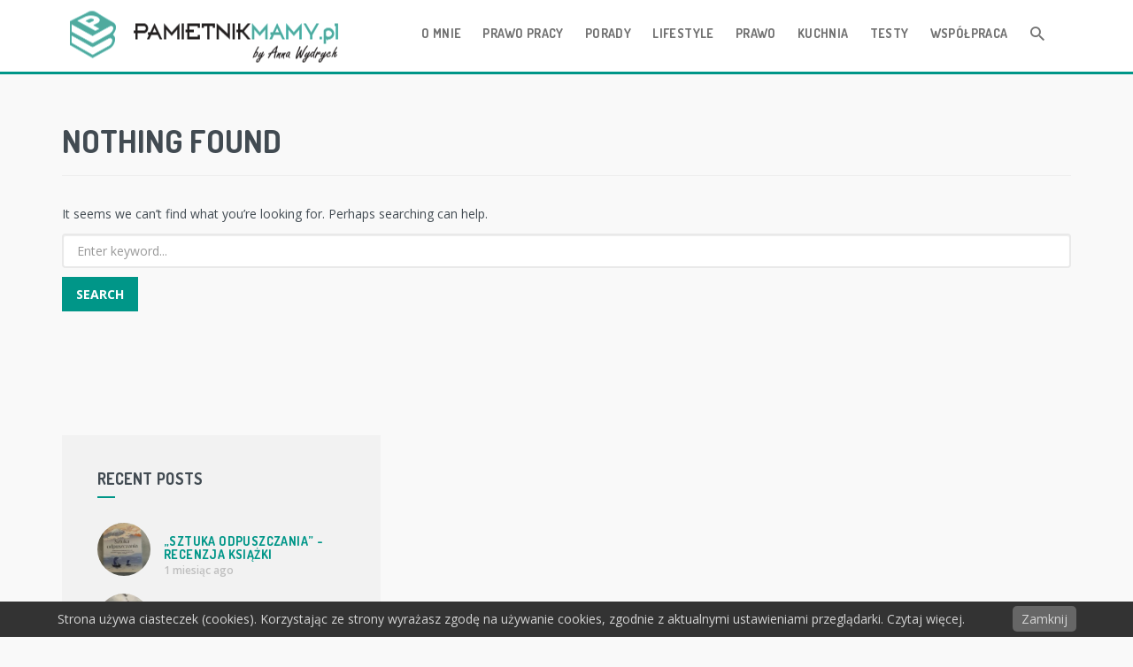

--- FILE ---
content_type: text/html; charset=UTF-8
request_url: https://pamietnikmamy.pl/author/drynkowska/
body_size: 11384
content:

<!DOCTYPE html>
<html lang="pl-PL">
<head>






<meta charset="UTF-8">
<meta name="viewport" content="width=device-width, initial-scale=1">
<link rel="profile" href="https://gmpg.org/xfn/11">
<link rel="pingback" href="https://pamietnikmamy.pl/xmlrpc.php">
<link href="https://pamietnikmamy.pl/wp-content/themes/jay/css/bootstrap.min.css"  rel='stylesheet' type='text/css'>	
<title>Ewela D.</title>
				<script type="text/javascript">
					var bhittani_plugin_kksr_js = {"nonce":"64d135f929","grs":true,"ajaxurl":"https:\/\/pamietnikmamy.pl\/wp-admin\/admin-ajax.php","func":"kksr_ajax","msg":"Zag\u0142osuj na ten post","fuelspeed":400,"thankyou":"Dzi\u0119kujemy za g\u0142os","error_msg":"B\u0142\u0105d","tooltip":"1","tooltips":[{"tip":"","color":"FFFFFF"},{"tip":"","color":"FFFFFF"},{"tip":"","color":"FFFFFF"},{"tip":"","color":"FFFFFF"},{"tip":"","color":"FFFFFF"}]};
				</script>
				<meta name='robots' content='max-image-preview:large' />
	<style>img:is([sizes="auto" i], [sizes^="auto," i]) { contain-intrinsic-size: 3000px 1500px }</style>
	
<!-- All in One SEO Pack 2.8 by Michael Torbert of Semper Fi Web Design[-1,-1] -->
<meta name="description"  content="Żona od 5lat i pełnoetatowa mama 4letniego Ignacego Jacka:)" />
<meta name="robots" content="noindex,follow" />

<!-- /all in one seo pack -->
<link rel='dns-prefetch' href='//fonts.googleapis.com' />
<link rel="alternate" type="application/rss+xml" title=" &raquo; Kanał z wpisami" href="https://pamietnikmamy.pl/feed/" />
<link rel="alternate" type="application/rss+xml" title=" &raquo; Kanał z komentarzami" href="https://pamietnikmamy.pl/comments/feed/" />
<link rel="alternate" type="application/rss+xml" title=" &raquo; Kanał z wpisami, których autorem jest Ewela D." href="https://pamietnikmamy.pl/author/drynkowska/feed/" />
<script type="text/javascript">
/* <![CDATA[ */
window._wpemojiSettings = {"baseUrl":"https:\/\/s.w.org\/images\/core\/emoji\/15.0.3\/72x72\/","ext":".png","svgUrl":"https:\/\/s.w.org\/images\/core\/emoji\/15.0.3\/svg\/","svgExt":".svg","source":{"concatemoji":"https:\/\/pamietnikmamy.pl\/wp-includes\/js\/wp-emoji-release.min.js?ver=6.7.4"}};
/*! This file is auto-generated */
!function(i,n){var o,s,e;function c(e){try{var t={supportTests:e,timestamp:(new Date).valueOf()};sessionStorage.setItem(o,JSON.stringify(t))}catch(e){}}function p(e,t,n){e.clearRect(0,0,e.canvas.width,e.canvas.height),e.fillText(t,0,0);var t=new Uint32Array(e.getImageData(0,0,e.canvas.width,e.canvas.height).data),r=(e.clearRect(0,0,e.canvas.width,e.canvas.height),e.fillText(n,0,0),new Uint32Array(e.getImageData(0,0,e.canvas.width,e.canvas.height).data));return t.every(function(e,t){return e===r[t]})}function u(e,t,n){switch(t){case"flag":return n(e,"\ud83c\udff3\ufe0f\u200d\u26a7\ufe0f","\ud83c\udff3\ufe0f\u200b\u26a7\ufe0f")?!1:!n(e,"\ud83c\uddfa\ud83c\uddf3","\ud83c\uddfa\u200b\ud83c\uddf3")&&!n(e,"\ud83c\udff4\udb40\udc67\udb40\udc62\udb40\udc65\udb40\udc6e\udb40\udc67\udb40\udc7f","\ud83c\udff4\u200b\udb40\udc67\u200b\udb40\udc62\u200b\udb40\udc65\u200b\udb40\udc6e\u200b\udb40\udc67\u200b\udb40\udc7f");case"emoji":return!n(e,"\ud83d\udc26\u200d\u2b1b","\ud83d\udc26\u200b\u2b1b")}return!1}function f(e,t,n){var r="undefined"!=typeof WorkerGlobalScope&&self instanceof WorkerGlobalScope?new OffscreenCanvas(300,150):i.createElement("canvas"),a=r.getContext("2d",{willReadFrequently:!0}),o=(a.textBaseline="top",a.font="600 32px Arial",{});return e.forEach(function(e){o[e]=t(a,e,n)}),o}function t(e){var t=i.createElement("script");t.src=e,t.defer=!0,i.head.appendChild(t)}"undefined"!=typeof Promise&&(o="wpEmojiSettingsSupports",s=["flag","emoji"],n.supports={everything:!0,everythingExceptFlag:!0},e=new Promise(function(e){i.addEventListener("DOMContentLoaded",e,{once:!0})}),new Promise(function(t){var n=function(){try{var e=JSON.parse(sessionStorage.getItem(o));if("object"==typeof e&&"number"==typeof e.timestamp&&(new Date).valueOf()<e.timestamp+604800&&"object"==typeof e.supportTests)return e.supportTests}catch(e){}return null}();if(!n){if("undefined"!=typeof Worker&&"undefined"!=typeof OffscreenCanvas&&"undefined"!=typeof URL&&URL.createObjectURL&&"undefined"!=typeof Blob)try{var e="postMessage("+f.toString()+"("+[JSON.stringify(s),u.toString(),p.toString()].join(",")+"));",r=new Blob([e],{type:"text/javascript"}),a=new Worker(URL.createObjectURL(r),{name:"wpTestEmojiSupports"});return void(a.onmessage=function(e){c(n=e.data),a.terminate(),t(n)})}catch(e){}c(n=f(s,u,p))}t(n)}).then(function(e){for(var t in e)n.supports[t]=e[t],n.supports.everything=n.supports.everything&&n.supports[t],"flag"!==t&&(n.supports.everythingExceptFlag=n.supports.everythingExceptFlag&&n.supports[t]);n.supports.everythingExceptFlag=n.supports.everythingExceptFlag&&!n.supports.flag,n.DOMReady=!1,n.readyCallback=function(){n.DOMReady=!0}}).then(function(){return e}).then(function(){var e;n.supports.everything||(n.readyCallback(),(e=n.source||{}).concatemoji?t(e.concatemoji):e.wpemoji&&e.twemoji&&(t(e.twemoji),t(e.wpemoji)))}))}((window,document),window._wpemojiSettings);
/* ]]> */
</script>
<style id='wp-emoji-styles-inline-css' type='text/css'>

	img.wp-smiley, img.emoji {
		display: inline !important;
		border: none !important;
		box-shadow: none !important;
		height: 1em !important;
		width: 1em !important;
		margin: 0 0.07em !important;
		vertical-align: -0.1em !important;
		background: none !important;
		padding: 0 !important;
	}
</style>
<link rel='stylesheet' id='wp-block-library-css' href='https://pamietnikmamy.pl/wp-includes/css/dist/block-library/style.min.css?ver=6.7.4' type='text/css' media='all' />
<style id='classic-theme-styles-inline-css' type='text/css'>
/*! This file is auto-generated */
.wp-block-button__link{color:#fff;background-color:#32373c;border-radius:9999px;box-shadow:none;text-decoration:none;padding:calc(.667em + 2px) calc(1.333em + 2px);font-size:1.125em}.wp-block-file__button{background:#32373c;color:#fff;text-decoration:none}
</style>
<style id='global-styles-inline-css' type='text/css'>
:root{--wp--preset--aspect-ratio--square: 1;--wp--preset--aspect-ratio--4-3: 4/3;--wp--preset--aspect-ratio--3-4: 3/4;--wp--preset--aspect-ratio--3-2: 3/2;--wp--preset--aspect-ratio--2-3: 2/3;--wp--preset--aspect-ratio--16-9: 16/9;--wp--preset--aspect-ratio--9-16: 9/16;--wp--preset--color--black: #000000;--wp--preset--color--cyan-bluish-gray: #abb8c3;--wp--preset--color--white: #ffffff;--wp--preset--color--pale-pink: #f78da7;--wp--preset--color--vivid-red: #cf2e2e;--wp--preset--color--luminous-vivid-orange: #ff6900;--wp--preset--color--luminous-vivid-amber: #fcb900;--wp--preset--color--light-green-cyan: #7bdcb5;--wp--preset--color--vivid-green-cyan: #00d084;--wp--preset--color--pale-cyan-blue: #8ed1fc;--wp--preset--color--vivid-cyan-blue: #0693e3;--wp--preset--color--vivid-purple: #9b51e0;--wp--preset--gradient--vivid-cyan-blue-to-vivid-purple: linear-gradient(135deg,rgba(6,147,227,1) 0%,rgb(155,81,224) 100%);--wp--preset--gradient--light-green-cyan-to-vivid-green-cyan: linear-gradient(135deg,rgb(122,220,180) 0%,rgb(0,208,130) 100%);--wp--preset--gradient--luminous-vivid-amber-to-luminous-vivid-orange: linear-gradient(135deg,rgba(252,185,0,1) 0%,rgba(255,105,0,1) 100%);--wp--preset--gradient--luminous-vivid-orange-to-vivid-red: linear-gradient(135deg,rgba(255,105,0,1) 0%,rgb(207,46,46) 100%);--wp--preset--gradient--very-light-gray-to-cyan-bluish-gray: linear-gradient(135deg,rgb(238,238,238) 0%,rgb(169,184,195) 100%);--wp--preset--gradient--cool-to-warm-spectrum: linear-gradient(135deg,rgb(74,234,220) 0%,rgb(151,120,209) 20%,rgb(207,42,186) 40%,rgb(238,44,130) 60%,rgb(251,105,98) 80%,rgb(254,248,76) 100%);--wp--preset--gradient--blush-light-purple: linear-gradient(135deg,rgb(255,206,236) 0%,rgb(152,150,240) 100%);--wp--preset--gradient--blush-bordeaux: linear-gradient(135deg,rgb(254,205,165) 0%,rgb(254,45,45) 50%,rgb(107,0,62) 100%);--wp--preset--gradient--luminous-dusk: linear-gradient(135deg,rgb(255,203,112) 0%,rgb(199,81,192) 50%,rgb(65,88,208) 100%);--wp--preset--gradient--pale-ocean: linear-gradient(135deg,rgb(255,245,203) 0%,rgb(182,227,212) 50%,rgb(51,167,181) 100%);--wp--preset--gradient--electric-grass: linear-gradient(135deg,rgb(202,248,128) 0%,rgb(113,206,126) 100%);--wp--preset--gradient--midnight: linear-gradient(135deg,rgb(2,3,129) 0%,rgb(40,116,252) 100%);--wp--preset--font-size--small: 13px;--wp--preset--font-size--medium: 20px;--wp--preset--font-size--large: 36px;--wp--preset--font-size--x-large: 42px;--wp--preset--spacing--20: 0.44rem;--wp--preset--spacing--30: 0.67rem;--wp--preset--spacing--40: 1rem;--wp--preset--spacing--50: 1.5rem;--wp--preset--spacing--60: 2.25rem;--wp--preset--spacing--70: 3.38rem;--wp--preset--spacing--80: 5.06rem;--wp--preset--shadow--natural: 6px 6px 9px rgba(0, 0, 0, 0.2);--wp--preset--shadow--deep: 12px 12px 50px rgba(0, 0, 0, 0.4);--wp--preset--shadow--sharp: 6px 6px 0px rgba(0, 0, 0, 0.2);--wp--preset--shadow--outlined: 6px 6px 0px -3px rgba(255, 255, 255, 1), 6px 6px rgba(0, 0, 0, 1);--wp--preset--shadow--crisp: 6px 6px 0px rgba(0, 0, 0, 1);}:where(.is-layout-flex){gap: 0.5em;}:where(.is-layout-grid){gap: 0.5em;}body .is-layout-flex{display: flex;}.is-layout-flex{flex-wrap: wrap;align-items: center;}.is-layout-flex > :is(*, div){margin: 0;}body .is-layout-grid{display: grid;}.is-layout-grid > :is(*, div){margin: 0;}:where(.wp-block-columns.is-layout-flex){gap: 2em;}:where(.wp-block-columns.is-layout-grid){gap: 2em;}:where(.wp-block-post-template.is-layout-flex){gap: 1.25em;}:where(.wp-block-post-template.is-layout-grid){gap: 1.25em;}.has-black-color{color: var(--wp--preset--color--black) !important;}.has-cyan-bluish-gray-color{color: var(--wp--preset--color--cyan-bluish-gray) !important;}.has-white-color{color: var(--wp--preset--color--white) !important;}.has-pale-pink-color{color: var(--wp--preset--color--pale-pink) !important;}.has-vivid-red-color{color: var(--wp--preset--color--vivid-red) !important;}.has-luminous-vivid-orange-color{color: var(--wp--preset--color--luminous-vivid-orange) !important;}.has-luminous-vivid-amber-color{color: var(--wp--preset--color--luminous-vivid-amber) !important;}.has-light-green-cyan-color{color: var(--wp--preset--color--light-green-cyan) !important;}.has-vivid-green-cyan-color{color: var(--wp--preset--color--vivid-green-cyan) !important;}.has-pale-cyan-blue-color{color: var(--wp--preset--color--pale-cyan-blue) !important;}.has-vivid-cyan-blue-color{color: var(--wp--preset--color--vivid-cyan-blue) !important;}.has-vivid-purple-color{color: var(--wp--preset--color--vivid-purple) !important;}.has-black-background-color{background-color: var(--wp--preset--color--black) !important;}.has-cyan-bluish-gray-background-color{background-color: var(--wp--preset--color--cyan-bluish-gray) !important;}.has-white-background-color{background-color: var(--wp--preset--color--white) !important;}.has-pale-pink-background-color{background-color: var(--wp--preset--color--pale-pink) !important;}.has-vivid-red-background-color{background-color: var(--wp--preset--color--vivid-red) !important;}.has-luminous-vivid-orange-background-color{background-color: var(--wp--preset--color--luminous-vivid-orange) !important;}.has-luminous-vivid-amber-background-color{background-color: var(--wp--preset--color--luminous-vivid-amber) !important;}.has-light-green-cyan-background-color{background-color: var(--wp--preset--color--light-green-cyan) !important;}.has-vivid-green-cyan-background-color{background-color: var(--wp--preset--color--vivid-green-cyan) !important;}.has-pale-cyan-blue-background-color{background-color: var(--wp--preset--color--pale-cyan-blue) !important;}.has-vivid-cyan-blue-background-color{background-color: var(--wp--preset--color--vivid-cyan-blue) !important;}.has-vivid-purple-background-color{background-color: var(--wp--preset--color--vivid-purple) !important;}.has-black-border-color{border-color: var(--wp--preset--color--black) !important;}.has-cyan-bluish-gray-border-color{border-color: var(--wp--preset--color--cyan-bluish-gray) !important;}.has-white-border-color{border-color: var(--wp--preset--color--white) !important;}.has-pale-pink-border-color{border-color: var(--wp--preset--color--pale-pink) !important;}.has-vivid-red-border-color{border-color: var(--wp--preset--color--vivid-red) !important;}.has-luminous-vivid-orange-border-color{border-color: var(--wp--preset--color--luminous-vivid-orange) !important;}.has-luminous-vivid-amber-border-color{border-color: var(--wp--preset--color--luminous-vivid-amber) !important;}.has-light-green-cyan-border-color{border-color: var(--wp--preset--color--light-green-cyan) !important;}.has-vivid-green-cyan-border-color{border-color: var(--wp--preset--color--vivid-green-cyan) !important;}.has-pale-cyan-blue-border-color{border-color: var(--wp--preset--color--pale-cyan-blue) !important;}.has-vivid-cyan-blue-border-color{border-color: var(--wp--preset--color--vivid-cyan-blue) !important;}.has-vivid-purple-border-color{border-color: var(--wp--preset--color--vivid-purple) !important;}.has-vivid-cyan-blue-to-vivid-purple-gradient-background{background: var(--wp--preset--gradient--vivid-cyan-blue-to-vivid-purple) !important;}.has-light-green-cyan-to-vivid-green-cyan-gradient-background{background: var(--wp--preset--gradient--light-green-cyan-to-vivid-green-cyan) !important;}.has-luminous-vivid-amber-to-luminous-vivid-orange-gradient-background{background: var(--wp--preset--gradient--luminous-vivid-amber-to-luminous-vivid-orange) !important;}.has-luminous-vivid-orange-to-vivid-red-gradient-background{background: var(--wp--preset--gradient--luminous-vivid-orange-to-vivid-red) !important;}.has-very-light-gray-to-cyan-bluish-gray-gradient-background{background: var(--wp--preset--gradient--very-light-gray-to-cyan-bluish-gray) !important;}.has-cool-to-warm-spectrum-gradient-background{background: var(--wp--preset--gradient--cool-to-warm-spectrum) !important;}.has-blush-light-purple-gradient-background{background: var(--wp--preset--gradient--blush-light-purple) !important;}.has-blush-bordeaux-gradient-background{background: var(--wp--preset--gradient--blush-bordeaux) !important;}.has-luminous-dusk-gradient-background{background: var(--wp--preset--gradient--luminous-dusk) !important;}.has-pale-ocean-gradient-background{background: var(--wp--preset--gradient--pale-ocean) !important;}.has-electric-grass-gradient-background{background: var(--wp--preset--gradient--electric-grass) !important;}.has-midnight-gradient-background{background: var(--wp--preset--gradient--midnight) !important;}.has-small-font-size{font-size: var(--wp--preset--font-size--small) !important;}.has-medium-font-size{font-size: var(--wp--preset--font-size--medium) !important;}.has-large-font-size{font-size: var(--wp--preset--font-size--large) !important;}.has-x-large-font-size{font-size: var(--wp--preset--font-size--x-large) !important;}
:where(.wp-block-post-template.is-layout-flex){gap: 1.25em;}:where(.wp-block-post-template.is-layout-grid){gap: 1.25em;}
:where(.wp-block-columns.is-layout-flex){gap: 2em;}:where(.wp-block-columns.is-layout-grid){gap: 2em;}
:root :where(.wp-block-pullquote){font-size: 1.5em;line-height: 1.6;}
</style>
<link rel='stylesheet' id='dwqa-style-css' href='https://pamietnikmamy.pl/wp-content/plugins/dw-question-answer/inc/templates/default/assets/css/style.css?ver=1394531735' type='text/css' media='all' />
<link rel='stylesheet' id='dwqa-style1-css' href='https://pamietnikmamy.pl/wp-content/plugins/dw-question-answer/inc/templates/default/assets/css/fixcss.css?ver=1394531735' type='text/css' media='all' />
<link rel='stylesheet' id='bhittani_plugin_kksr-css' href='https://pamietnikmamy.pl/wp-content/plugins/kk-star-ratings/css.css?ver=2.5.1' type='text/css' media='all' />
<link rel='stylesheet' id='pronamic_cookie_style-css' href='https://pamietnikmamy.pl/wp-content/plugins/pronamic-cookies/assets/pronamic-cookie-law-style.css?ver=6.7.4' type='text/css' media='all' />
<link rel='stylesheet' id='ajax-login-style-css' href='https://pamietnikmamy.pl/wp-content/plugins/zm-ajax-login-register/assets/style.css?ver=6.7.4' type='text/css' media='all' />
<link rel='stylesheet' id='jquery-ui-custom-css' href='https://pamietnikmamy.pl/wp-content/plugins/zm-ajax-login-register/assets/jquery-ui.css?ver=6.7.4' type='text/css' media='all' />
<link rel='stylesheet' id='register-css' href='https://pamietnikmamy.pl/wp-content/plugins/zm-ajax-login-register/assets/register.css?ver=6.7.4' type='text/css' media='all' />
<link rel='stylesheet' id='dashicons-css' href='https://pamietnikmamy.pl/wp-includes/css/dashicons.min.css?ver=6.7.4' type='text/css' media='all' />
<link rel='stylesheet' id='buttons-css' href='https://pamietnikmamy.pl/wp-includes/css/buttons.min.css?ver=6.7.4' type='text/css' media='all' />
<link rel='stylesheet' id='forms-css' href='https://pamietnikmamy.pl/wp-admin/css/forms.min.css?ver=6.7.4' type='text/css' media='all' />
<link rel='stylesheet' id='l10n-css' href='https://pamietnikmamy.pl/wp-admin/css/l10n.min.css?ver=6.7.4' type='text/css' media='all' />
<link rel='stylesheet' id='login-css' href='https://pamietnikmamy.pl/wp-admin/css/login.min.css?ver=6.7.4' type='text/css' media='all' />
<link rel='stylesheet' id='mondo-google-fonts-css' href='https://fonts.googleapis.com/css?family=Dosis%3A400%2C700%7COpen+Sans%3A400%2C600%2C700&#038;ver=6.7.4' type='text/css' media='all' />
<link rel='stylesheet' id='mondo-style-css' href='https://pamietnikmamy.pl/wp-content/themes/jay/style.css?ver=1.13' type='text/css' media='all' />
<script type="text/javascript" src="https://pamietnikmamy.pl/wp-includes/js/jquery/jquery.min.js?ver=3.7.1" id="jquery-core-js"></script>
<script type="text/javascript" src="https://pamietnikmamy.pl/wp-includes/js/jquery/jquery-migrate.min.js?ver=3.4.1" id="jquery-migrate-js"></script>
<script type="text/javascript" src="https://pamietnikmamy.pl/wp-content/plugins/kk-star-ratings/js.min.js?ver=2.5.1" id="bhittani_plugin_kksr_js-js"></script>
<script type="text/javascript" id="pronamic_cookie_js-js-extra">
/* <![CDATA[ */
var Pronamic_Cookies_Vars = {"cookie":{"path":"\/","expires":"Fri, 22 Jan 2027 03:30:22 GMT"}};
/* ]]> */
</script>
<script type="text/javascript" src="https://pamietnikmamy.pl/wp-content/plugins/pronamic-cookies/assets/pronamic-cookie-law.js?ver=6.7.4" id="pronamic_cookie_js-js"></script>
<script type="text/javascript" src="https://pamietnikmamy.pl/wp-includes/js/jquery/ui/core.min.js?ver=1.13.3" id="jquery-ui-core-js"></script>
<script type="text/javascript" src="https://pamietnikmamy.pl/wp-includes/js/jquery/ui/mouse.min.js?ver=1.13.3" id="jquery-ui-mouse-js"></script>
<script type="text/javascript" src="https://pamietnikmamy.pl/wp-includes/js/jquery/ui/draggable.min.js?ver=1.13.3" id="jquery-ui-draggable-js"></script>
<script type="text/javascript" src="https://pamietnikmamy.pl/wp-includes/js/jquery/ui/resizable.min.js?ver=1.13.3" id="jquery-ui-resizable-js"></script>
<script type="text/javascript" src="https://pamietnikmamy.pl/wp-includes/js/jquery/ui/controlgroup.min.js?ver=1.13.3" id="jquery-ui-controlgroup-js"></script>
<script type="text/javascript" src="https://pamietnikmamy.pl/wp-includes/js/jquery/ui/checkboxradio.min.js?ver=1.13.3" id="jquery-ui-checkboxradio-js"></script>
<script type="text/javascript" src="https://pamietnikmamy.pl/wp-includes/js/jquery/ui/button.min.js?ver=1.13.3" id="jquery-ui-button-js"></script>
<script type="text/javascript" src="https://pamietnikmamy.pl/wp-includes/js/jquery/ui/dialog.min.js?ver=1.13.3" id="jquery-ui-dialog-js"></script>
<script type="text/javascript" id="ajax-login-script-js-extra">
/* <![CDATA[ */
var _ajax_login_settings = {"ajaxurl":"https:\/\/pamietnikmamy.pl\/wp-admin\/admin-ajax.php","login_handle":".a1login","register_handle":".a1login1","redirect":"https:\/\/pamietnikmamy.pl\/","dialog_width":"265","match_error":"Passwords do not match.","is_user_logged_in":"0","wp_logout_url":"https:\/\/pamietnikmamy.pl\/wp-login.php?action=logout&redirect_to=https%3A%2F%2Fpamietnikmamy.pl&_wpnonce=46554d1e61","logout_text":"Logout"};
var _ajax_login_settings = {"ajaxurl":"https:\/\/pamietnikmamy.pl\/wp-admin\/admin-ajax.php","login_handle":".a1login","register_handle":".a1login1","redirect":"https:\/\/pamietnikmamy.pl\/","dialog_width":"265","match_error":"Passwords do not match.","is_user_logged_in":"0","wp_logout_url":"https:\/\/pamietnikmamy.pl\/wp-login.php?action=logout&redirect_to=https%3A%2F%2Fpamietnikmamy.pl&_wpnonce=46554d1e61","logout_text":"Logout"};
/* ]]> */
</script>
<script type="text/javascript" src="https://pamietnikmamy.pl/wp-content/plugins/zm-ajax-login-register/assets/scripts.js?ver=6.7.4" id="ajax-login-script-js"></script>
<script type="text/javascript" src="https://pamietnikmamy.pl/wp-content/plugins/zm-ajax-login-register/assets/register.js?ver=6.7.4" id="register-js"></script>
<script type="text/javascript" src="https://pamietnikmamy.pl/wp-content/plugins/zm-ajax-login-register/assets/login.js?ver=6.7.4" id="login-js"></script>
<link rel="https://api.w.org/" href="https://pamietnikmamy.pl/wp-json/" /><link rel="alternate" title="JSON" type="application/json" href="https://pamietnikmamy.pl/wp-json/wp/v2/users/565" /><link rel="EditURI" type="application/rsd+xml" title="RSD" href="https://pamietnikmamy.pl/xmlrpc.php?rsd" />
<meta name="generator" content="WordPress 6.7.4" />
<style>.kk-star-ratings { width:120px; }.kk-star-ratings .kksr-stars a { width:24px; }.kk-star-ratings .kksr-stars, .kk-star-ratings .kksr-stars .kksr-fuel, .kk-star-ratings .kksr-stars a { height:24px; }.kk-star-ratings .kksr-star.gray { background-image: url(https://pamietnikmamy.pl/wp-content/plugins/kk-star-ratings/gray.png); }.kk-star-ratings .kksr-star.yellow { background-image: url(https://pamietnikmamy.pl/wp-content/plugins/kk-star-ratings/yellow.png); }.kk-star-ratings .kksr-star.orange { background-image: url(https://pamietnikmamy.pl/wp-content/plugins/kk-star-ratings/orange.png); }</style><!-- Start: Ajax Login Register Meta Tags -->
            <meta property="og:url" content="pamietnikmamy.pl" />
                    <meta property="og:admins" content="" />
                    <meta property="og:app_id" content="433710113348834" />
            
<script type="text/javascript">
            window.fbAsyncInit = function() {
            FB.init({
                appId      : 433710113348834, // App ID
                status     : true, // check login status
                cookie     : true, // enable cookies to allow the server to access the session
                xfbml      : true  // parse XFBML
            });
        };
        (function(d){
            var js, id = 'facebook-jssdk', ref = d.getElementsByTagName('script')[0];
            if (d.getElementById(id)) {return;}
            js = d.createElement('script'); js.id = id; js.async = true;
            js.src = "//connect.facebook.net/pl_PL/all.js";
            ref.parentNode.insertBefore(js, ref);
        }(document));
    </script>

<style type="text/css"></style>
<!-- End: Ajax Login Register Meta Tags -->	
		
	<style type="text/css" class="mondo-custom-css">
			.pushy .profile,
			.widget_mondo_about_widget .profile { 
				background-image: url("https://pamietnikmamy.pl/wp-content/uploads/2016/07/Zrzut-ekranu-2016-07-03-o-14.36.31.png");
			}
		.main-navigation.transparent, .main-navigation.sticky {
			padding-top: 8px;
			padding-bottom: 8px;
			border-bottom: 3px solid #009688;
		}                                    </style><link rel="icon" href="https://pamietnikmamy.pl/wp-content/uploads/2016/07/__newcropped-Zrzut-ekranu-2016-07-02-o-21.02.29-32x32.png" sizes="32x32" />
<link rel="icon" href="https://pamietnikmamy.pl/wp-content/uploads/2016/07/__newcropped-Zrzut-ekranu-2016-07-02-o-21.02.29-192x192.png" sizes="192x192" />
<link rel="apple-touch-icon" href="https://pamietnikmamy.pl/wp-content/uploads/2016/07/__newcropped-Zrzut-ekranu-2016-07-02-o-21.02.29-180x180.png" />
<meta name="msapplication-TileImage" content="https://pamietnikmamy.pl/wp-content/uploads/2016/07/__newcropped-Zrzut-ekranu-2016-07-02-o-21.02.29-270x270.png" />
<style type="text/css" title="dynamic-css" class="options-output">.main-navigation .nav-list > .menu-item > span > a,h1,h2,h3,h4,h5,h6,.widget ul li a,.pushy .profile-name,.widget_mondo_about_widget .profile-name,.main-navigation .text-logo{opacity: 1;visibility: visible;-webkit-transition: opacity 0.24s ease-in-out;-moz-transition: opacity 0.24s ease-in-out;transition: opacity 0.24s ease-in-out;}.wf-loading .main-navigation .nav-list > .menu-item > span > a,.wf-loading h1,.wf-loading h2,.wf-loading h3,.wf-loading h4,.wf-loading h5,.wf-loading h6,.wf-loading .widget ul li a,.wf-loading .pushy .profile-name,.wf-loading .widget_mondo_about_widget .profile-name,.wf-loading .main-navigation .text-logo{opacity: 0;}.ie.wf-loading .main-navigation .nav-list > .menu-item > span > a,.ie.wf-loading h1,.ie.wf-loading h2,.ie.wf-loading h3,.ie.wf-loading h4,.ie.wf-loading h5,.ie.wf-loading h6,.ie.wf-loading .widget ul li a,.ie.wf-loading .pushy .profile-name,.ie.wf-loading .widget_mondo_about_widget .profile-name,.ie.wf-loading .main-navigation .text-logo{visibility: hidden;}body,#mondo-titlebar .page-subtitle{opacity: 1;visibility: visible;-webkit-transition: opacity 0.24s ease-in-out;-moz-transition: opacity 0.24s ease-in-out;transition: opacity 0.24s ease-in-out;}.wf-loading body,.wf-loading #mondo-titlebar .page-subtitle{opacity: 0;}.ie.wf-loading body,.ie.wf-loading #mondo-titlebar .page-subtitle{visibility: hidden;}</style>
<!-- Global site tag (gtag.js) - Google Analytics -->
<script async src="https://www.googletagmanager.com/gtag/js?id=UA-6596395-44"></script>
<script>
  window.dataLayer = window.dataLayer || [];
  function gtag(){dataLayer.push(arguments);}
  gtag('js', new Date());
  gtag('config', 'UA-6596395-44');
</script>

</head>




<body class="archive author author-drynkowska author-565 group-blog blog-masonry with-sticky-transparent-navigation with-sticky-navigation">


<div id="page" class="hfeed site">
	<a class="skip-link screen-reader-text" href="#content">Skip to content</a>

			<div id="scroll-bar" style="display:none;">
			<div id="scroll-bar-inner"></div>
		</div>
	
	<header id="masthead" class="site-header" role="banner">
		<nav id="site-navigation" class="main-navigation sticky" role="navigation">
			<div class="nav-wrapper container">
				<a href="https://pamietnikmamy.pl/" class="brand-logo normal">
					
						<img src="https://pamietnikmamy.pl/wp-content/uploads/2016/07/Zrzut-ekranu-2016-07-02-o-21.15.42-1.png" width="348" height="59" alt="">

									</a>

				
				<ul id="menu-kategorie" class="nav-list float-right hidden-xs hidden-sm"><li id="menu-item-14378" class="menu-item menu-item-type-post_type menu-item-object-page menu-item-14378"><span><a href="https://pamietnikmamy.pl/informacje/">O mnie</a></span></li>
<li id="menu-item-18686" class="menu-item menu-item-type-custom menu-item-object-custom menu-item-18686"><span><a title="Porady prawa pracy dla kobiet w ciąży i na urlopie macierzyńskim lub wychowawczym &#8211; MamaiPrawo.pl" href="https://mamaiprawo.pl/">Prawo Pracy</a></span></li>
<li id="menu-item-631" class="menu-item menu-item-type-taxonomy menu-item-object-category menu-item-has-children menu-item-631"><span><a href="https://pamietnikmamy.pl/category/porady/">Porady</a></span>
<ul class="sub-menu">
	<li id="menu-item-633" class="menu-item menu-item-type-taxonomy menu-item-object-category menu-item-633"><span class="waves-effect waves-block waves-classic"><a href="https://pamietnikmamy.pl/category/porady/porady-w-ciazy/">w ciąży</a></span></li>
	<li id="menu-item-632" class="menu-item menu-item-type-taxonomy menu-item-object-category menu-item-632"><span class="waves-effect waves-block waves-classic"><a href="https://pamietnikmamy.pl/category/porady/porady-po-porodzie/">po porodzie</a></span></li>
	<li id="menu-item-1834" class="menu-item menu-item-type-taxonomy menu-item-object-category menu-item-1834"><span class="waves-effect waves-block waves-classic"><a href="https://pamietnikmamy.pl/category/porady/niemowle-porady/">Niemowlę</a></span></li>
	<li id="menu-item-6779" class="menu-item menu-item-type-taxonomy menu-item-object-category menu-item-6779"><span class="waves-effect waves-block waves-classic"><a href="https://pamietnikmamy.pl/category/porady/dziecko-porady/">Dziecko</a></span></li>
	<li id="menu-item-9009" class="menu-item menu-item-type-taxonomy menu-item-object-category menu-item-9009"><span class="waves-effect waves-block waves-classic"><a href="https://pamietnikmamy.pl/category/porady/aktywna-mama/">Aktywna mama</a></span></li>
	<li id="menu-item-9010" class="menu-item menu-item-type-taxonomy menu-item-object-category menu-item-9010"><span class="waves-effect waves-block waves-classic"><a href="https://pamietnikmamy.pl/category/porady/zdrowie-porady/">Zdrowie</a></span></li>
	<li id="menu-item-7426" class="menu-item menu-item-type-taxonomy menu-item-object-category menu-item-7426"><span class="waves-effect waves-block waves-classic"><a href="https://pamietnikmamy.pl/category/dieta/">Dieta</a></span></li>
	<li id="menu-item-7424" class="menu-item menu-item-type-taxonomy menu-item-object-category menu-item-7424"><span class="waves-effect waves-block waves-classic"><a href="https://pamietnikmamy.pl/category/organizacja-przyjec/">Organizacja przyjęć</a></span></li>
	<li id="menu-item-8116" class="menu-item menu-item-type-taxonomy menu-item-object-category menu-item-8116"><span class="waves-effect waves-block waves-classic"><a href="https://pamietnikmamy.pl/category/porady/diy/">DIY</a></span></li>
	<li id="menu-item-7428" class="menu-item menu-item-type-taxonomy menu-item-object-category menu-item-7428"><span class="waves-effect waves-block waves-classic"><a href="https://pamietnikmamy.pl/category/aranzacje/">Aranżacje</a></span></li>
</ul>
</li>
<li id="menu-item-13952" class="menu-item menu-item-type-taxonomy menu-item-object-category menu-item-has-children menu-item-13952"><span><a href="https://pamietnikmamy.pl/category/lifestyle/">Lifestyle</a></span>
<ul class="sub-menu">
	<li id="menu-item-7461" class="menu-item menu-item-type-taxonomy menu-item-object-category menu-item-7461"><span class="waves-effect waves-block waves-classic"><a href="https://pamietnikmamy.pl/category/strefa-mamy/">Strefa Mamy</a></span></li>
	<li id="menu-item-13953" class="menu-item menu-item-type-taxonomy menu-item-object-category menu-item-13953"><span class="waves-effect waves-block waves-classic"><a href="https://pamietnikmamy.pl/category/lifestyle/film/">Filmy</a></span></li>
	<li id="menu-item-13954" class="menu-item menu-item-type-taxonomy menu-item-object-category menu-item-13954"><span class="waves-effect waves-block waves-classic"><a href="https://pamietnikmamy.pl/category/lifestyle/polecane-ksiazki/">Ksiązki</a></span></li>
	<li id="menu-item-13955" class="menu-item menu-item-type-taxonomy menu-item-object-category menu-item-13955"><span class="waves-effect waves-block waves-classic"><a href="https://pamietnikmamy.pl/category/lifestyle/moda/">Moda</a></span></li>
	<li id="menu-item-7463" class="menu-item menu-item-type-taxonomy menu-item-object-category menu-item-7463"><span class="waves-effect waves-block waves-classic"><a href="https://pamietnikmamy.pl/category/podroze-2/">Podróże</a></span></li>
	<li id="menu-item-7427" class="menu-item menu-item-type-taxonomy menu-item-object-category menu-item-7427"><span class="waves-effect waves-block waves-classic"><a href="https://pamietnikmamy.pl/category/akcje-spoleczne/">Akcje społeczne</a></span></li>
</ul>
</li>
<li id="menu-item-339" class="menu-item menu-item-type-taxonomy menu-item-object-category menu-item-339"><span><a href="https://pamietnikmamy.pl/category/przepisy-prawne-a-ciaza/">Prawo</a></span></li>
<li id="menu-item-344" class="menu-item menu-item-type-taxonomy menu-item-object-category menu-item-344"><span><a href="https://pamietnikmamy.pl/category/moje-gotowanie/">Kuchnia</a></span></li>
<li id="menu-item-347" class="menu-item menu-item-type-taxonomy menu-item-object-category menu-item-347"><span><a href="https://pamietnikmamy.pl/category/testujemy/">Testy</a></span></li>
<li id="menu-item-441" class="menu-item menu-item-type-post_type menu-item-object-page menu-item-441"><span><a href="https://pamietnikmamy.pl/wspolpraca/">Współpraca</a></span></li>
<li class="menu-item menu-item-search">
				<span>
					<a class="search-btn icon-btn">
						<i class="mdi mdi-magnify"></i>
					</a>
				</span></li></ul>				<div class="menu-btn mobile float-right hidden-md hidden-lg">
					<span class="menu-icon-bar"></span>
					<span class="menu-icon-bar"></span>
					<span class="menu-icon-bar"></span>
				</div>
									<div class="search-btn icon-btn mobile float-right hidden-md hidden-lg">
						<i class="mdi mdi-magnify"></i>
					</div>
							</div>
		</nav>

		
	<div id="mondo-search-fill"></div>
	<form role="search" method="get" class="search-form large" action="https://pamietnikmamy.pl/">
		<input type="search" class="search-field" placeholder="Wpisz wyszukiwane słowo ..." value="" name="s" title="Wyszukaj:" autocomplete="off">
	</form>
	<a href="#" class="search-close"><i class="mdi mdi-close"></i></a>

		</header>

	

	
	<nav class="pushy pushy-right"><a href="#" class="pushy-close"><i class="mdi mdi-close"></i></a><ul class="mobile-menu hidden-md hidden-lg"><li id="mobile-menu-item-14378"><span class="waves-effect waves-block waves-classic"><a href="https://pamietnikmamy.pl/informacje/">O mnie</a></span></li><li id="mobile-menu-item-18686"><span class="waves-effect waves-block waves-classic"><a href="https://mamaiprawo.pl/">Prawo Pracy</a></span></li><li id="mobile-menu-item-631"><span class="waves-effect waves-block waves-classic"><a href="https://pamietnikmamy.pl/category/porady/">Porady</a></span><div class="mobile-menu-toggle" href="#"><i class="mdi mdi-chevron-down"></i></div><ul class="mobile-submenu"><li id="mobile-menu-item-633"><span class="waves-effect waves-block waves-classic"><a href="https://pamietnikmamy.pl/category/porady/porady-w-ciazy/">w ciąży</a></span></li><li id="mobile-menu-item-632"><span class="waves-effect waves-block waves-classic"><a href="https://pamietnikmamy.pl/category/porady/porady-po-porodzie/">po porodzie</a></span></li><li id="mobile-menu-item-1834"><span class="waves-effect waves-block waves-classic"><a href="https://pamietnikmamy.pl/category/porady/niemowle-porady/">Niemowlę</a></span></li><li id="mobile-menu-item-6779"><span class="waves-effect waves-block waves-classic"><a href="https://pamietnikmamy.pl/category/porady/dziecko-porady/">Dziecko</a></span></li><li id="mobile-menu-item-9009"><span class="waves-effect waves-block waves-classic"><a href="https://pamietnikmamy.pl/category/porady/aktywna-mama/">Aktywna mama</a></span></li><li id="mobile-menu-item-9010"><span class="waves-effect waves-block waves-classic"><a href="https://pamietnikmamy.pl/category/porady/zdrowie-porady/">Zdrowie</a></span></li><li id="mobile-menu-item-7426"><span class="waves-effect waves-block waves-classic"><a href="https://pamietnikmamy.pl/category/dieta/">Dieta</a></span></li><li id="mobile-menu-item-7424"><span class="waves-effect waves-block waves-classic"><a href="https://pamietnikmamy.pl/category/organizacja-przyjec/">Organizacja przyjęć</a></span></li><li id="mobile-menu-item-8116"><span class="waves-effect waves-block waves-classic"><a href="https://pamietnikmamy.pl/category/porady/diy/">DIY</a></span></li><li id="mobile-menu-item-7428"><span class="waves-effect waves-block waves-classic"><a href="https://pamietnikmamy.pl/category/aranzacje/">Aranżacje</a></span></li></ul></li><li id="mobile-menu-item-13952"><span class="waves-effect waves-block waves-classic"><a href="https://pamietnikmamy.pl/category/lifestyle/">Lifestyle</a></span><div class="mobile-menu-toggle" href="#"><i class="mdi mdi-chevron-down"></i></div><ul class="mobile-submenu"><li id="mobile-menu-item-7461"><span class="waves-effect waves-block waves-classic"><a href="https://pamietnikmamy.pl/category/strefa-mamy/">Strefa Mamy</a></span></li><li id="mobile-menu-item-13953"><span class="waves-effect waves-block waves-classic"><a href="https://pamietnikmamy.pl/category/lifestyle/film/">Filmy</a></span></li><li id="mobile-menu-item-13954"><span class="waves-effect waves-block waves-classic"><a href="https://pamietnikmamy.pl/category/lifestyle/polecane-ksiazki/">Ksiązki</a></span></li><li id="mobile-menu-item-13955"><span class="waves-effect waves-block waves-classic"><a href="https://pamietnikmamy.pl/category/lifestyle/moda/">Moda</a></span></li><li id="mobile-menu-item-7463"><span class="waves-effect waves-block waves-classic"><a href="https://pamietnikmamy.pl/category/podroze-2/">Podróże</a></span></li><li id="mobile-menu-item-7427"><span class="waves-effect waves-block waves-classic"><a href="https://pamietnikmamy.pl/category/akcje-spoleczne/">Akcje społeczne</a></span></li></ul></li><li id="mobile-menu-item-339"><span class="waves-effect waves-block waves-classic"><a href="https://pamietnikmamy.pl/category/przepisy-prawne-a-ciaza/">Prawo</a></span></li><li id="mobile-menu-item-344"><span class="waves-effect waves-block waves-classic"><a href="https://pamietnikmamy.pl/category/moje-gotowanie/">Kuchnia</a></span></li><li id="mobile-menu-item-347"><span class="waves-effect waves-block waves-classic"><a href="https://pamietnikmamy.pl/category/testujemy/">Testy</a></span></li><li id="mobile-menu-item-441"><span class="waves-effect waves-block waves-classic"><a href="https://pamietnikmamy.pl/wspolpraca/">Współpraca</a></span></li></ul><div class="side-menu-widget"></div></nav>
	<div class="site-overlay"></div>

	<div id="content" class="site-content container">
		<div class="row">
	
	<div class="col-md-12">
		<div id="primary" class="content-area">
			<main id="main" class="site-main" role="main">

			
				<section class="no-results not-found">
	<header class="page-header">
		<h1 class="page-title">Nothing Found</h1>
	</header>

	<div class="page-content">
		
			<p>It seems we can&rsquo;t find what you&rsquo;re looking for. Perhaps searching can help.</p>
			<form role="search" method="get" class="search-form" action="https://pamietnikmamy.pl/">
	<input type="search" class="search-field" placeholder="Enter keyword..." value="" name="s" title="Search for:">
	<input type="submit" class="search-submit waves-effect waves-button waves-float button-primary" value="Search">
</form>
			</div>
</section>

			
			</main>
		</div>
	</div>

		

	<div id="myModal" class="modal hide fade" tabindex="-1" role="dialog" aria-labelledby="myModalLabel" aria-hidden="true">
  <div class="modal-header">
    <button type="button" class="close" data-dismiss="modal" aria-hidden="true">×</button>
    <h3 id="myModalLabel">Zostań naszym fanem!</h3>
  </div>
  <div class="modal-body">
   <p>
     <iframe src="https://www.facebook.com/plugins/likebox.php?id=647918201901670&amp;width=538&amp;connections=60&amp;stream=false&amp;header=false&amp;height=455" style="border:none; overflow:hidden; width:538px; height:255px;" allowtransparency="true" frameborder="0" scrolling="no"></iframe>

    </p> 
  </div>
  <div class="modal-footer">
   
    
  </div>
</div>

	
		</div>
	</div>

		
	<div id="mondo-media-feed" class="instagram container">
		<div class="thumbnails">
					</div>
	</div>

		
		<!-- Position: go.pl.bbelements.com BLOMEDIA MAMYBLOGI- http://pamietnikmamy.pl/(21264) / Caly serwis(1) / billboard(24) / Billboard 750x200(1) -->
<script type='text/javascript' charset='utf-8'>
/* <![CDATA[ */
var bbs=screen,bbn=navigator,bbh;bbh='&ubl='+1*bbn.browserLanguage+'&ucc='+1*bbn.cpuClass+'&ucd='+1*bbs.colorDepth+'&udx='+1*bbs.deviceXDPI+'&udy='+1*bbs.deviceYDPI+'&usl='+1*bbn.systemLanguage+'&uje='+1*bbn.javaEnabled()+'&uah='+1*bbs.availHeight+'&uaw='+1*bbs.availWidth+'&ubd='+1*bbs.bufferDepth+'&uhe='+1*bbs.height+'&ulx='+1*bbs.logicalXDPI+'&uly='+1*bbs.logicalYDPI+'&use='+1*bbs.fontSmoothingEnabled+'&uto='+(new Date()).getTimezoneOffset()+'&uui='+1*bbs.updateInterval+'&uul='+1*bbn.userLanguage+'&uwi='+1*bbs.width;
if(typeof(bburlparam)=='string') { bbh+='&'+bburlparam; }
if(typeof(bbkeywords)=='string') { bbh+='&keywords='+encodeURIComponent(bbkeywords); }
document.write("<scr"+"ipt type='text/javascript' charset='utf-8' src='http://go.pl.bbelements.com/please/showit/21264/1/24/1/?typkodu=js"+bbh+"&bust="+Math.random()+"&target=_blank'><"+"\/scr"+"ipt>");
/* ]]> */
</script>
<noscript>
<a href="http://go.pl.bbelements.com/please/redirect/21264/1/24/1/" target="_blank"><img src="http://go.pl.bbelements.com/please/showit/21264/1/24/1/?typkodu=img" border='0' alt='' /></a>
</noscript>
	
	

	
	
	






<script>
var adays=7;
var aviews=2;
function setCookie(c_name,value,exdays)
{
var exdate=new Date();
exdate.setDate(exdate.getDate() + exdays);
var c_value=escape(value) + ((exdays==null) ? "" : "; expires="+exdate.toUTCString());
document.cookie=c_name + "=" + c_value;
}

function getCookie(c_name)
{
var i,x,y,ARRcookies=document.cookie.split(";");
for (i=0;i<ARRcookies.length;i++)
{
  x=ARRcookies[i].substr(0,ARRcookies[i].indexOf("="));
  y=ARRcookies[i].substr(ARRcookies[i].indexOf("=")+1);
  x=x.replace(/^\s+|\s+$/g,"");
  if (x==c_name)
    {
    return unescape(y);
    }
  }
}



var vi = parseInt(getCookie('views'));
if(vi>0) {vi = vi+1;}else{vi=1;}     
setCookie('views',vi,adays); 


if(vi==aviews)
{


jQuery(document).ready(function() {
jQuery("#myModal").modal().removeClass("hide");

}); 


}


</script>




<script>
jQuery(".a1login").after('<div align="center"><br/><br/><a href="http://pamietnikmamy.pl/wp-login.php" style="color:blue;">&raquo; Rejestracja / Logowanie</a><br/><br/></div>');

</script>	
	
	
	<footer id="colophon" class="site-footer page-footer widgetized" role="contentinfo">

					<div class="top">
				<div class="container">
					<div class="row">
						<div class="col-md-4"><aside id="mondo_recent_posts_widget-2" class="widget footer-widget widget_mondo_recent_posts_widget"><h4 class="widget-title"><span>Recent Posts</span></h4><ul class="post-widget-list"><li class="clearfix"><a href="https://pamietnikmamy.pl/2025/12/sztuka-odpuszczania-recenzja-ksiazki/" class="thumbnail-link" rel="bookmark"><span class="thumbnail-container float-left"><img width="150" height="150" src="https://pamietnikmamy.pl/wp-content/uploads/2025/12/WhatsApp-Image-2025-12-21-at-19.48.20-150x150.jpeg" class="opacity-element wp-post-image" alt="" decoding="async" loading="lazy" /></span></a><div class="entry-content"><h4 class="entry-title"><a href="https://pamietnikmamy.pl/2025/12/sztuka-odpuszczania-recenzja-ksiazki/" rel="bookmark">„Sztuka odpuszczania” - recenzja książki</a></h4><span class="entry-meta" title="niedz., 21 gru 2025 20:16:20 +0100"><time class="entry-date published updated" datetime="2025-12-21T20:16:20+01:00">1 miesiąc ago</time></span></div></li><li class="clearfix"><a href="https://pamietnikmamy.pl/2025/12/recenzja-lego-harry-potter-76424/" class="thumbnail-link" rel="bookmark"><span class="thumbnail-container float-left"><img width="150" height="150" src="https://pamietnikmamy.pl/wp-content/uploads/2025/12/WhatsApp-Image-2025-12-21-at-19.48.15-150x150.jpeg" class="opacity-element wp-post-image" alt="" decoding="async" loading="lazy" /></span></a><div class="entry-content"><h4 class="entry-title"><a href="https://pamietnikmamy.pl/2025/12/recenzja-lego-harry-potter-76424/" rel="bookmark">Recenzja LEGO® Harry Potter™ 76424</a></h4><span class="entry-meta" title="niedz., 21 gru 2025 19:53:06 +0100"><time class="entry-date published updated" datetime="2025-12-21T19:53:06+01:00">1 miesiąc ago</time></span></div></li><li class="clearfix"><a href="https://pamietnikmamy.pl/2025/11/recenzja-ksiazki-lepszy-rok-2026-z-katarzyna-miller/" class="thumbnail-link" rel="bookmark"><span class="thumbnail-container float-left"><img width="150" height="150" src="https://pamietnikmamy.pl/wp-content/uploads/2025/11/WhatsApp-Image-2025-11-24-at-13.58.10-150x150.jpeg" class="opacity-element wp-post-image" alt="" decoding="async" loading="lazy" /></span></a><div class="entry-content"><h4 class="entry-title"><a href="https://pamietnikmamy.pl/2025/11/recenzja-ksiazki-lepszy-rok-2026-z-katarzyna-miller/" rel="bookmark">Recenzja książki „Lepszy rok 2026 z Katarzyną Miller”</a></h4><span class="entry-meta" title="pon., 24 lis 2025 14:05:51 +0100"><time class="entry-date published updated" datetime="2025-11-24T14:05:51+01:00">2 miesiące ago</time></span></div></li><li class="clearfix"><a href="https://pamietnikmamy.pl/2025/11/recenzja-lego-kreatywne-zwierzece-przygody-bunchu-71488/" class="thumbnail-link" rel="bookmark"><span class="thumbnail-container float-left"><img width="150" height="150" src="https://pamietnikmamy.pl/wp-content/uploads/2025/11/WhatsApp-Image-2025-11-24-at-11.51.43-150x150.jpeg" class="opacity-element wp-post-image" alt="" decoding="async" loading="lazy" /></span></a><div class="entry-content"><h4 class="entry-title"><a href="https://pamietnikmamy.pl/2025/11/recenzja-lego-kreatywne-zwierzece-przygody-bunchu-71488/" rel="bookmark">Recenzja Lego Kreatywne zwierzęce przygody Bunchu 71488</a></h4><span class="entry-meta" title="pon., 24 lis 2025 12:08:02 +0100"><time class="entry-date published updated" datetime="2025-11-24T12:08:02+01:00">2 miesiące ago</time></span></div></li><li class="clearfix"><a href="https://pamietnikmamy.pl/2025/10/kalendarz-ksiazkowy-paperblanks-skybird/" class="thumbnail-link" rel="bookmark"><span class="thumbnail-container float-left"><img width="150" height="150" src="https://pamietnikmamy.pl/wp-content/uploads/2025/10/WhatsApp-Image-2025-10-29-at-08.14.37-150x150.jpeg" class="opacity-element wp-post-image" alt="" decoding="async" loading="lazy" /></span></a><div class="entry-content"><h4 class="entry-title"><a href="https://pamietnikmamy.pl/2025/10/kalendarz-ksiazkowy-paperblanks-skybird/" rel="bookmark">Kalendarz książkowy  Paperblanks Skybird</a></h4><span class="entry-meta" title="śr., 29 paź 2025 12:46:18 +0100"><time class="entry-date published updated" datetime="2025-10-29T12:46:18+01:00">3 miesiące ago</time></span></div></li></ul></aside></div>					</div>
				</div>
			</div>
		
		<div class="bottom">
			<div class="container">
				<div class="row">
					<div class="col-md-6">
						<div class="copyright">
															@PamietniekMamy.pl													</div>
					</div>
					<div class="col-md-6 text-right">
						
<div class="social-icons">
	
								<a href="https://twitter.com/pamietnikmamypl" class="twitter"><i class="mdi mdi-twitter-box"></i></a>
		
	
								<a href="https://facebook.com/pamietnikmamypl" class="facebook"><i class="mdi mdi-facebook-box"></i></a>
		
	
								<a href="https://youtube.com/PamietnikMamy" class="youtube"><i class="mdi mdi-youtube-play"></i></a>
		
	
		
	
		
	
		
	
		
	
		
	
		
	
		
	</div>

					</div>
				</div>
			</div>
		</div>

	</footer>
</div>

<div id="pronamic_cookie_holder" class='pronamic_cookie_position_bottom '>
	<p>
					Strona używa ciasteczek (cookies). Korzystając ze strony wyrażasz zgodę na używanie cookies, zgodnie z aktualnymi ustawieniami przeglądarki. Czytaj więcej.		
		<a class='pronamic_cookie_close_button'>Zamknij</a>
	</p>
</div><div id="ajax-login-register-dialog" class="ajax-login-register-container" title="Rejestracja" data-security="6810f1cabc" style="display: none;">
    <div id="ajax-login-register-target" class="ajax-login-register-dialog">Ładowanie...</div>
</div><div id="ajax-login-register-login-dialog" class="ajax-login-register-container" title="Logowanie" data-security="ef63b616d9" style="display:none;">
    <div id="ajax-login-register-login-target" class="ajax-login-register-login-dialog">Ładowanie...</div>
</div>
<script type="text/javascript" id="mondo-js-extra">
/* <![CDATA[ */
var params = {"site_url":"https:\/\/pamietnikmamy.pl","admin_url":"https:\/\/pamietnikmamy.pl\/wp-admin\/admin-ajax.php","nonce":"4311350257","love_title":"Click to love this post.","unlove_title":"You have already loved this post. Click again to unlove it.","no_posts":"No more posts to load.","feature_column":"3","enable_feature_arrow":"0","retina_logo":"","retina_logo_contrast":""};
/* ]]> */
</script>
<script type="text/javascript" src="https://pamietnikmamy.pl/wp-content/themes/jay/js/mondo.min.js?ver=1.13" id="mondo-js"></script>

<script defer src="https://static.cloudflareinsights.com/beacon.min.js/vcd15cbe7772f49c399c6a5babf22c1241717689176015" integrity="sha512-ZpsOmlRQV6y907TI0dKBHq9Md29nnaEIPlkf84rnaERnq6zvWvPUqr2ft8M1aS28oN72PdrCzSjY4U6VaAw1EQ==" data-cf-beacon='{"version":"2024.11.0","token":"0d08913de2d74b47adf872fc2c7a1527","r":1,"server_timing":{"name":{"cfCacheStatus":true,"cfEdge":true,"cfExtPri":true,"cfL4":true,"cfOrigin":true,"cfSpeedBrain":true},"location_startswith":null}}' crossorigin="anonymous"></script>
</body>
</html>


--- FILE ---
content_type: text/css
request_url: https://pamietnikmamy.pl/wp-content/themes/jay/style.css?ver=1.13
body_size: 25011
content:
/*
Theme Name: Jay 
Theme URI: http://jay.mondotheme.com/
Author: MondoTheme
Author URI: http://themeforest.net/user/mondotheme
Description: Elegant WordPress Blog Theme
Version: 1.13
Tags: two-columns, three-columns, responsive-layout, custom-colors, custom-header, custom-menu, featured-images, post-formats, sticky-post, theme-options, translation-ready
License: ThemeForest Licence
License URI: http://themeforest.net/licenses
*/
/*--------------------------------------------------------------
>>> TABLE OF CONTENTS:
----------------------------------------------------------------
1.0 Normalize
2.0 Preloader
3.0 Scaffolding
4.0 Grid
5.0 Form
6.0 Layout
7.0 Navigation bar
8.0 Title bar
9.0 Mobile menu
10.0 Waves effect
11.0 Icons
12.0 Blog
13.0 Comment
14.0 Button
15.0 Blog Standard
16.0 Card
17.0 Blog Grid
18.0 FlexSlider
19.0 Slick
20.0 Infinite scroll
21.0 Featured posts
22.0 Related posts
23.0 Author
24.0 Pagination
25.0 Widget
26.0 Media feed
27.0 Shortcodes
28.0 Love It
29.0 Footer
30.0 WPCF7
31.0 Scroll bar
32.0 Media queries
--------------------------------------------------------------*/
/*--------------------------------------------------------------
1.0 Normalize
--------------------------------------------------------------*/
/*! normalize.css v3.0.2 | MIT License | git.io/normalize */
html {
  font-family: sans-serif;
  -ms-text-size-adjust: 100%;
  -webkit-text-size-adjust: 100%;
}
body {
  margin: 0;
}
article,
aside,
details,
figcaption,
figure,
footer,
header,
hgroup,
main,
menu,
nav,
section,
summary {
  display: block;
}
audio,
canvas,
progress,
video {
  display: inline-block;
  vertical-align: baseline;
}
audio:not([controls]) {
  display: none;
  height: 0;
}
[hidden],
template {
  display: none;
}
a {
  background-color: transparent;
}
a:active,
a:hover {
  outline: 0;
}
abbr[title] {
  border-bottom: 1px dotted;
}
b,
strong {
  font-weight: bold;
}
dfn {
  font-style: italic;
}
h1 {
  font-size: 2em;
  margin: 0.67em 0;
}
mark {
  background: #ff0;
  color: #000;
}
small {
  font-size: 80%;
}
sub,
sup {
  font-size: 75%;
  line-height: 0;
  position: relative;
  vertical-align: baseline;
}
sup {
  top: -0.5em;
}
sub {
  bottom: -0.25em;
}
img {
  border: 0;
}
svg:not(:root) {
  overflow: hidden;
}
figure {
  margin: 1em 40px;
}
hr {
  -moz-box-sizing: content-box;
  -webkit-box-sizing: content-box;
  box-sizing: content-box;
  height: 0;
}
pre {
  overflow: auto;
}
code,
kbd,
pre,
samp {
  font-family: monospace, monospace;
  font-size: 1em;
}
button,
input,
optgroup,
select,
textarea {
  color: inherit;
  font: inherit;
  margin: 0;
}
button {
  overflow: visible;
}
button,
select {
  text-transform: none;
}
button,
html input[type="button"],
input[type="reset"],
input[type="submit"] {
  -webkit-appearance: button;
  cursor: pointer;
}
button[disabled],
html input[disabled] {
  cursor: default;
}
button::-moz-focus-inner,
input::-moz-focus-inner {
  border: 0;
  padding: 0;
}
input {
  line-height: normal;
}
input[type="checkbox"],
input[type="radio"] {
  -webkit-box-sizing: border-box;
  -moz-box-sizing: border-box;
  box-sizing: border-box;
  padding: 0;
}
input[type="number"]::-webkit-inner-spin-button,
input[type="number"]::-webkit-outer-spin-button {
  height: auto;
}
input[type="search"] {
  -webkit-appearance: textfield;
  -moz-box-sizing: content-box;
  -webkit-box-sizing: content-box;
  box-sizing: content-box;
}
input[type="search"]::-webkit-search-cancel-button,
input[type="search"]::-webkit-search-decoration {
  -webkit-appearance: none;
}
fieldset {
  border: 1px solid #c0c0c0;
  margin: 0 2px;
  padding: 0.35em 0.625em 0.75em;
}
legend {
  border: 0;
  padding: 0;
}
textarea {
  overflow: auto;
}
optgroup {
  font-weight: bold;
}
table {
  border-collapse: collapse;
  border-spacing: 0;
}
td,
th {
  padding: 0;
}
/*--------------------------------------------------------------
2.0 Preloader
--------------------------------------------------------------*/
.mondo-loading-screen {
  background-color: #F9F9F9;
  position: fixed;
  top: 0;
  right: 0;
  bottom: 0;
  left: 0;
  z-index: 2000;
}
.mondo-loading-screen .spinner {
  margin-top: -11px;
  margin-left: -30px;
  position: absolute;
  top: 50%;
  left: 50%;
}
.mondo-loading-screen .spinner .spinner-element {
  background-color: #009688;
  border-radius: 100%;
  display: inline-block;
  width: 18px;
  height: 18px;
  -webkit-animation: bouncedelay 1.4s infinite ease-in-out;
  -o-animation: bouncedelay 1.4s infinite ease-in-out;
  animation: bouncedelay 1.4s infinite ease-in-out;
  -webkit-animation-fill-mode: both;
  animation-fill-mode: both;
}
.mondo-loading-screen .spinner .bounce1 {
  -webkit-animation-delay: -0.32s;
  animation-delay: -0.32s;
}
.mondo-loading-screen .spinner .bounce2 {
  -webkit-animation-delay: -0.16s;
  animation-delay: -0.16s;
}
@-webkit-keyframes bouncedelay {
  0%,
  80%,
  100% {
    -webkit-transform: scale(0);
  }
  40% {
    -webkit-transform: scale(1);
  }
}
@keyframes bouncedelay {
  0%,
  80%,
  100% {
    transform: scale(0);
    -webkit-transform: scale(0);
  }
  40% {
    transform: scale(1);
    -webkit-transform: scale(1);
  }
}
.mondo-bar-preloader {
  height: 6px;
}
.mondo-bar-preloader .load-bar-container {
  float: left;
  width: 50%;
  height: 100%;
  overflow: hidden;
}
.mondo-bar-preloader .load-bar-container:last-child {
  float: right;
  -webkit-transform-origin: top right;
  -moz-transform-origin: top right;
  -ms-transform-origin: top right;
}
.mondo-bar-preloader .load-bar-base {
  float: left;
  width: 100%;
  height: 100%;
  overflow: hidden;
  position: relative;
  background-color: #009688;
}
.mondo-bar-preloader .color {
  width: 100%;
  height: 100%;
  float: left;
  position: absolute;
}
.mondo-bar-preloader .base1 .first {
  background-color: #FFC107;
  -webkit-animation: move_left_first 3s infinite linear;
  -o-animation: move_left_first 3s infinite linear;
  animation: move_left_first 3s infinite linear;
}
.mondo-bar-preloader .base1 .last {
  background-color: #009688;
  -webkit-animation: move_left_last 3s infinite linear;
  -o-animation: move_left_last 3s infinite linear;
  animation: move_left_last 3s infinite linear;
}
@-webkit-keyframes move_left_first {
  0% {
    -webkit-transform: translateX(100%);
  }
  50% {
    -webkit-transform: translateX(0%);
  }
  100% {
    -webkit-transform: translateX(0%);
  }
}
@keyframes move_left_first {
  0% {
    transform: translateX(100%);
  }
  50% {
    transform: translateX(0%);
  }
  100% {
    transform: translateX(0%);
  }
}
@-webkit-keyframes move_left_last {
  0% {
    -webkit-transform: translateX(100%);
  }
  50% {
    -webkit-transform: translateX(100%);
  }
  100% {
    -webkit-transform: translateX(0%);
  }
}
@keyframes move_left_last {
  0% {
    transform: translateX(100%);
  }
  50% {
    transform: translateX(100%);
  }
  100% {
    transform: translateX(0%);
  }
}
.mondo-bar-preloader .base2 .first {
  background-color: #FFC107;
  -webkit-animation: move_right_first 3s infinite linear;
  -o-animation: move_right_first 3s infinite linear;
  animation: move_right_first 3s infinite linear;
}
.mondo-bar-preloader .base2 .last {
  background-color: #009688;
  -webkit-animation: move_right_last 3s infinite linear;
  -o-animation: move_right_last 3s infinite linear;
  animation: move_right_last 3s infinite linear;
}
@-webkit-keyframes move_right_first {
  0% {
    -webkit-transform: translateX(-100%);
  }
  50% {
    -webkit-transform: translateX(0%);
  }
  100% {
    -webkit-transform: translateX(0%);
  }
}
@keyframes move_right_first {
  0% {
    transform: translateX(-100%);
  }
  50% {
    transform: translateX(0%);
  }
  100% {
    transform: translateX(0%);
  }
}
@-webkit-keyframes move_right_last {
  0% {
    -webkit-transform: translateX(-100%);
  }
  50% {
    -webkit-transform: translateX(-100%);
  }
  100% {
    -webkit-transform: translateX(0%);
  }
}
@keyframes move_right_last {
  0% {
    transform: translateX(-100%);
  }
  50% {
    transform: translateX(-100%);
  }
  100% {
    transform: translateX(0%);
  }
}
/*--------------------------------------------------------------
3.0 Scaffolding
--------------------------------------------------------------*/
* {
  -webkit-box-sizing: border-box;
  -moz-box-sizing: border-box;
  box-sizing: border-box;
}
*:before,
*:after {
  -webkit-box-sizing: border-box;
  -moz-box-sizing: border-box;
  box-sizing: border-box;
}
html {
  font-size: 10px;
  -webkit-font-smoothing: antialiased;
  -moz-osx-font-smoothing: grayscale;
  -webkit-tap-highlight-color: rgba(0, 0, 0, 0);
}
body {
  background-color: #F9F9F9;
  color: #424b52;
  font-family: "Open Sans", sans-serif;
  font-size: 14px;
  line-height: 1.8;
}
::selection {
  background-color: #009688;
  color: #fff;
}
::-moz-selection {
  background-color: #009688;
  color: #fff;
}
h1,
h2,
h3,
h4,
h5,
h6 {
  color: inherit;
  font-family: Dosis, sans-serif;
  font-weight: 700;
  line-height: 1.1;
  margin: 20px 0 10px 0;
  text-transform: uppercase;
}
h1 {
  font-size: 36px;
}
h2 {
  font-size: 30px;
}
h3 {
  font-size: 24px;
}
h4 {
  font-size: 18px;
}
h5 {
  font-size: 14px;
}
h6 {
  font-size: 12px;
}
input,
button,
select,
textarea {
  font-family: inherit;
  font-size: inherit;
  line-height: inherit;
}
a {
  color: #009688;
  text-decoration: none;
  -webkit-transition: color 0.2s ease;
  -moz-transition: color 0.2s ease;
  -o-transition: color 0.2s ease;
  transition: color 0.2s ease;
}
a:hover,
a:focus {
  color: #727272;
}
a:focus {
  outline: thin dotted;
  outline: 5px auto -webkit-focus-ring-color;
  outline-offset: -2px;
}
p {
  margin: 0 0 10px;
}
figure {
  margin: 0;
}
ul,
ol {
  margin: 0;
  padding: 0 0 0 30px;
}
table {
  font-size: 14px;
  width: 100%;
  word-break: normal;
}
td,
th {
  border: 1px solid #bfbfbf;
  padding: 6px 10px;
}
th {
  text-transform: uppercase;
}
abbr[title],
acronym {
  border-bottom: 1px dashed #B6B6B6;
  cursor: help;
}
address {
  font-style: normal;
  margin-bottom: 15px;
}
blockquote {
  border-left: 4px solid #FFC107;
  margin: 15px 0;
  padding: 15px 20px;
}
blockquote p {
  margin-bottom: 0;
}
dl {
  margin-top: 0;
}
dt {
  font-weight: 700;
}
dd {
  margin-bottom: 15px;
  margin-left: 0;
}
code,
kbd,
pre,
samp,
tt {
  font-family: Menlo;
}
code,
kbd,
tt {
  background-color: #bfbfbf;
  border-radius: 2px;
  color: #fff;
  font-size: 90%;
  padding: 2px 4px;
}
kbd {
  background-color: #bfbfbf;
  color: #fff;
}
iframe {
  border: 0;
  display: block;
  overflow: hidden;
  width: 100%;
}
img {
  display: block;
  height: auto;
  max-width: 100%;
  vertical-align: middle;
}
.img-rounded {
  border-radius: 6px;
}
.img-thumbnail {
  padding: 4px;
  line-height: 1.42857143;
  background-color: #ffffff;
  border: 1px solid #dddddd;
  border-radius: 4px;
  -webkit-transition: all 0.2s ease-in-out;
  -o-transition: all 0.2s ease-in-out;
  transition: all 0.2s ease-in-out;
  display: inline-block;
  max-width: 100%;
  height: auto;
}
.img-circle {
  border-radius: 50%;
}
.float-left {
  float: left;
}
.float-right {
  float: right;
}
.text-left {
  text-align: left;
}
.text-right {
  text-align: right;
}
.text-center {
  text-align: center;
}
hr {
  margin-top: 20px;
  margin-bottom: 20px;
  border: 0;
  border-top: 1px solid #eeeeee;
}
/* Accessibility */
.screen-reader-text {
  position: absolute;
  width: 1px;
  height: 1px;
  margin: -1px;
  padding: 0;
  overflow: hidden;
  clip: rect(0, 0, 0, 0);
  border: 0;
}
.screen-reader-text:active,
.screen-reader-text:focus {
  position: static;
  width: auto;
  height: auto;
  margin: 0;
  overflow: visible;
  clip: auto;
}
/* Opacity */
.opacity-element:hover {
  opacity: .6;
}
/* Color overlay */
.color-overlay-content {
  position: absolute;
  top: 0;
  left: 0;
  width: 100%;
  height: 100%;
}
.color-overlay-content:before,
.color-overlay-content:after {
  content: "";
  opacity: 1;
  position: absolute;
  top: 10px;
  right: 10px;
  bottom: 10px;
  left: 10px;
  -webkit-transition: all 0.2s ease;
  -moz-transition: all 0.2s ease;
  -o-transition: all 0.2s ease;
  transition: all 0.2s ease;
}
.color-overlay-content:before {
  border-top: 1px solid #FFFFFF;
  border-bottom: 1px solid #FFFFFF;
  -webkit-transform: scale(0, 1);
  -ms-transform: scale(0, 1);
  -o-transform: scale(0, 1);
  transform: scale(0, 1);
}
.color-overlay-content:after {
  border-right: 1px solid #FFFFFF;
  border-left: 1px solid #FFFFFF;
  -webkit-transform: scale(1, 0);
  -ms-transform: scale(1, 0);
  -o-transform: scale(1, 0);
  transform: scale(1, 0);
}
.color-overlay-link {
  display: block;
  position: relative;
  background: -webkit-linear-gradient(-45deg, #009688 0%, #FFC107 100%);
  background: linear-gradient(-45deg, #009688 0%, #FFC107 100%);
}
.color-overlay-link:hover .color-overlay-element {
  opacity: .4;
}
.color-overlay-link:hover .color-overlay-content:before,
.color-overlay-link:hover .color-overlay-content:after {
  opacity: 1;
  -webkit-transform: scale(1);
  -ms-transform: scale(1);
  -o-transform: scale(1);
  transform: scale(1);
}
/* Alignment */
.alignleft {
  display: inline;
  float: left;
  margin-top: 10px;
  margin-right: 20px;
}
.alignright {
  display: inline;
  float: right;
  margin-top: 10px;
  margin-left: 20px;
}
.aligncenter {
  clear: both;
  display: block;
  margin-left: auto;
  margin-right: auto;
}
/* Caption */
.wp-caption {
  margin-top: 10px;
  margin-bottom: 10px;
  max-width: 100%;
}
.wp-caption img[class*="wp-image-"] {
  margin: 0 auto;
}
.wp-caption-text {
  color: #727272;
  font-size: 12px;
  font-style: italic;
  font-weight: 600;
  margin-top: 10px;
  text-align: center;
}
/* Gallery */
.gallery {
  margin-top: 30px;
}
.gallery-item {
  display: inline-block;
  margin-bottom: 30px;
  text-align: center;
  vertical-align: top;
  width: 100%;
}
.gallery-item img {
  display: inline-block;
}
.gallery-columns-2 .gallery-item {
  max-width: 50%;
}
.gallery-columns-3 .gallery-item {
  max-width: 33.33%;
}
.gallery-columns-4 .gallery-item {
  max-width: 25%;
}
.gallery-columns-5 .gallery-item {
  max-width: 20%;
}
.gallery-columns-6 .gallery-item {
  max-width: 16.66%;
}
.gallery-columns-7 .gallery-item {
  max-width: 14.28%;
}
.gallery-columns-8 .gallery-item {
  max-width: 12.5%;
}
.gallery-columns-9 .gallery-item {
  max-width: 11.11%;
}
.gallery-caption {
  display: block;
}
/* Audio player */
.mejs-container,
.mejs-embed,
.mejs-embed body,
.mejs-container .mejs-controls {
  background-color: #FFC107 !important;
  outline: none;
}
.mejs-controls .mejs-time-rail .mejs-time-current {
  background-color: #009688 !important;
}
.mejs-controls .mejs-time-rail .mejs-time-total {
  outline: none;
}
.mejs-currenttime,
.mejs-duration {
  font-weight: 700;
  position: relative;
}
.mejs-controls a:focus > .mejs-offscreen {
  border-radius: 0 !important;
  color: inherit !important;
  font-size: 14px !important;
  font-weight: 600 !important;
  -webkit-box-shadow: none !important;
  box-shadow: none !important;
  -webkit-box-shadow: '' none 1px 2px rgba(0, 0, 0, 0.2) !important;
  -moz-box-shadow: '' none 1px 2px rgba(0, 0, 0, 0.2) !important;
  -o-box-shadow: '' none 1px 2px rgba(0, 0, 0, 0.2) !important;
  box-shadow: '' none 1px 2px rgba(0, 0, 0, 0.2) !important;
}
.mejs-controls .mejs-time-rail .mejs-time-float {
  border: 0 !important;
  color: inherit !important;
}
.mejs-controls .mejs-time-rail .mejs-time-float-current {
  margin: 4px !important;
}
/*--------------------------------------------------------------
4.0 Grid
--------------------------------------------------------------*/
.container {
  margin-right: auto;
  margin-left: auto;
  padding-left: 15px;
  padding-right: 15px;
}
@media (min-width: 768px) {
  .container {
    width: 750px;
  }
}
@media (min-width: 992px) {
  .container {
    width: 970px;
  }
}
@media (min-width: 1200px) {
  .container {
    width: 1170px;
  }
}
.container-fluid {
  margin-right: auto;
  margin-left: auto;
  padding-left: 15px;
  padding-right: 15px;
}
.row {
  margin-left: -15px;
  margin-right: -15px;
}
.col-xs-1,
.col-sm-1,
.col-md-1,
.col-lg-1,
.col-xs-2,
.col-sm-2,
.col-md-2,
.col-lg-2,
.col-xs-3,
.col-sm-3,
.col-md-3,
.col-lg-3,
.col-xs-4,
.col-sm-4,
.col-md-4,
.col-lg-4,
.col-xs-5,
.col-sm-5,
.col-md-5,
.col-lg-5,
.col-xs-6,
.col-sm-6,
.col-md-6,
.col-lg-6,
.col-xs-7,
.col-sm-7,
.col-md-7,
.col-lg-7,
.col-xs-8,
.col-sm-8,
.col-md-8,
.col-lg-8,
.col-xs-9,
.col-sm-9,
.col-md-9,
.col-lg-9,
.col-xs-10,
.col-sm-10,
.col-md-10,
.col-lg-10,
.col-xs-11,
.col-sm-11,
.col-md-11,
.col-lg-11,
.col-xs-12,
.col-sm-12,
.col-md-12,
.col-lg-12 {
  position: relative;
  min-height: 1px;
  padding-left: 15px;
  padding-right: 15px;
}
.col-xs-1,
.col-xs-2,
.col-xs-3,
.col-xs-4,
.col-xs-5,
.col-xs-6,
.col-xs-7,
.col-xs-8,
.col-xs-9,
.col-xs-10,
.col-xs-11,
.col-xs-12 {
  float: left;
}
.col-xs-12 {
  width: 100%;
}
.col-xs-11 {
  width: 91.66666667%;
}
.col-xs-10 {
  width: 83.33333333%;
}
.col-xs-9 {
  width: 75%;
}
.col-xs-8 {
  width: 66.66666667%;
}
.col-xs-7 {
  width: 58.33333333%;
}
.col-xs-6 {
  width: 50%;
}
.col-xs-5 {
  width: 41.66666667%;
}
.col-xs-4 {
  width: 33.33333333%;
}
.col-xs-3 {
  width: 25%;
}
.col-xs-2 {
  width: 16.66666667%;
}
.col-xs-1 {
  width: 8.33333333%;
}
.col-xs-pull-12 {
  right: 100%;
}
.col-xs-pull-11 {
  right: 91.66666667%;
}
.col-xs-pull-10 {
  right: 83.33333333%;
}
.col-xs-pull-9 {
  right: 75%;
}
.col-xs-pull-8 {
  right: 66.66666667%;
}
.col-xs-pull-7 {
  right: 58.33333333%;
}
.col-xs-pull-6 {
  right: 50%;
}
.col-xs-pull-5 {
  right: 41.66666667%;
}
.col-xs-pull-4 {
  right: 33.33333333%;
}
.col-xs-pull-3 {
  right: 25%;
}
.col-xs-pull-2 {
  right: 16.66666667%;
}
.col-xs-pull-1 {
  right: 8.33333333%;
}
.col-xs-pull-0 {
  right: auto;
}
.col-xs-push-12 {
  left: 100%;
}
.col-xs-push-11 {
  left: 91.66666667%;
}
.col-xs-push-10 {
  left: 83.33333333%;
}
.col-xs-push-9 {
  left: 75%;
}
.col-xs-push-8 {
  left: 66.66666667%;
}
.col-xs-push-7 {
  left: 58.33333333%;
}
.col-xs-push-6 {
  left: 50%;
}
.col-xs-push-5 {
  left: 41.66666667%;
}
.col-xs-push-4 {
  left: 33.33333333%;
}
.col-xs-push-3 {
  left: 25%;
}
.col-xs-push-2 {
  left: 16.66666667%;
}
.col-xs-push-1 {
  left: 8.33333333%;
}
.col-xs-push-0 {
  left: auto;
}
.col-xs-offset-12 {
  margin-left: 100%;
}
.col-xs-offset-11 {
  margin-left: 91.66666667%;
}
.col-xs-offset-10 {
  margin-left: 83.33333333%;
}
.col-xs-offset-9 {
  margin-left: 75%;
}
.col-xs-offset-8 {
  margin-left: 66.66666667%;
}
.col-xs-offset-7 {
  margin-left: 58.33333333%;
}
.col-xs-offset-6 {
  margin-left: 50%;
}
.col-xs-offset-5 {
  margin-left: 41.66666667%;
}
.col-xs-offset-4 {
  margin-left: 33.33333333%;
}
.col-xs-offset-3 {
  margin-left: 25%;
}
.col-xs-offset-2 {
  margin-left: 16.66666667%;
}
.col-xs-offset-1 {
  margin-left: 8.33333333%;
}
.col-xs-offset-0 {
  margin-left: 0%;
}
@media (min-width: 768px) {
  .col-sm-1,
  .col-sm-2,
  .col-sm-3,
  .col-sm-4,
  .col-sm-5,
  .col-sm-6,
  .col-sm-7,
  .col-sm-8,
  .col-sm-9,
  .col-sm-10,
  .col-sm-11,
  .col-sm-12 {
    float: left;
  }
  .col-sm-12 {
    width: 100%;
  }
  .col-sm-11 {
    width: 91.66666667%;
  }
  .col-sm-10 {
    width: 83.33333333%;
  }
  .col-sm-9 {
    width: 75%;
  }
  .col-sm-8 {
    width: 66.66666667%;
  }
  .col-sm-7 {
    width: 58.33333333%;
  }
  .col-sm-6 {
    width: 50%;
  }
  .col-sm-5 {
    width: 41.66666667%;
  }
  .col-sm-4 {
    width: 33.33333333%;
  }
  .col-sm-3 {
    width: 25%;
  }
  .col-sm-2 {
    width: 16.66666667%;
  }
  .col-sm-1 {
    width: 8.33333333%;
  }
  .col-sm-pull-12 {
    right: 100%;
  }
  .col-sm-pull-11 {
    right: 91.66666667%;
  }
  .col-sm-pull-10 {
    right: 83.33333333%;
  }
  .col-sm-pull-9 {
    right: 75%;
  }
  .col-sm-pull-8 {
    right: 66.66666667%;
  }
  .col-sm-pull-7 {
    right: 58.33333333%;
  }
  .col-sm-pull-6 {
    right: 50%;
  }
  .col-sm-pull-5 {
    right: 41.66666667%;
  }
  .col-sm-pull-4 {
    right: 33.33333333%;
  }
  .col-sm-pull-3 {
    right: 25%;
  }
  .col-sm-pull-2 {
    right: 16.66666667%;
  }
  .col-sm-pull-1 {
    right: 8.33333333%;
  }
  .col-sm-pull-0 {
    right: auto;
  }
  .col-sm-push-12 {
    left: 100%;
  }
  .col-sm-push-11 {
    left: 91.66666667%;
  }
  .col-sm-push-10 {
    left: 83.33333333%;
  }
  .col-sm-push-9 {
    left: 75%;
  }
  .col-sm-push-8 {
    left: 66.66666667%;
  }
  .col-sm-push-7 {
    left: 58.33333333%;
  }
  .col-sm-push-6 {
    left: 50%;
  }
  .col-sm-push-5 {
    left: 41.66666667%;
  }
  .col-sm-push-4 {
    left: 33.33333333%;
  }
  .col-sm-push-3 {
    left: 25%;
  }
  .col-sm-push-2 {
    left: 16.66666667%;
  }
  .col-sm-push-1 {
    left: 8.33333333%;
  }
  .col-sm-push-0 {
    left: auto;
  }
  .col-sm-offset-12 {
    margin-left: 100%;
  }
  .col-sm-offset-11 {
    margin-left: 91.66666667%;
  }
  .col-sm-offset-10 {
    margin-left: 83.33333333%;
  }
  .col-sm-offset-9 {
    margin-left: 75%;
  }
  .col-sm-offset-8 {
    margin-left: 66.66666667%;
  }
  .col-sm-offset-7 {
    margin-left: 58.33333333%;
  }
  .col-sm-offset-6 {
    margin-left: 50%;
  }
  .col-sm-offset-5 {
    margin-left: 41.66666667%;
  }
  .col-sm-offset-4 {
    margin-left: 33.33333333%;
  }
  .col-sm-offset-3 {
    margin-left: 25%;
  }
  .col-sm-offset-2 {
    margin-left: 16.66666667%;
  }
  .col-sm-offset-1 {
    margin-left: 8.33333333%;
  }
  .col-sm-offset-0 {
    margin-left: 0%;
  }
}
@media (min-width: 992px) {
  .col-md-1,
  .col-md-2,
  .col-md-3,
  .col-md-4,
  .col-md-5,
  .col-md-6,
  .col-md-7,
  .col-md-8,
  .col-md-9,
  .col-md-10,
  .col-md-11,
  .col-md-12 {
    float: left;
  }
  .col-md-12 {
    width: 100%;
  }
  .col-md-11 {
    width: 91.66666667%;
  }
  .col-md-10 {
    width: 83.33333333%;
  }
  .col-md-9 {
    width: 75%;
  }
  .col-md-8 {
    width: 66.66666667%;
  }
  .col-md-7 {
    width: 58.33333333%;
  }
  .col-md-6 {
    width: 50%;
  }
  .col-md-5 {
    width: 41.66666667%;
  }
  .col-md-4 {
    width: 33.33333333%;
  }
  .col-md-3 {
    width: 25%;
  }
  .col-md-2 {
    width: 16.66666667%;
  }
  .col-md-1 {
    width: 8.33333333%;
  }
  .col-md-pull-12 {
    right: 100%;
  }
  .col-md-pull-11 {
    right: 91.66666667%;
  }
  .col-md-pull-10 {
    right: 83.33333333%;
  }
  .col-md-pull-9 {
    right: 75%;
  }
  .col-md-pull-8 {
    right: 66.66666667%;
  }
  .col-md-pull-7 {
    right: 58.33333333%;
  }
  .col-md-pull-6 {
    right: 50%;
  }
  .col-md-pull-5 {
    right: 41.66666667%;
  }
  .col-md-pull-4 {
    right: 33.33333333%;
  }
  .col-md-pull-3 {
    right: 25%;
  }
  .col-md-pull-2 {
    right: 16.66666667%;
  }
  .col-md-pull-1 {
    right: 8.33333333%;
  }
  .col-md-pull-0 {
    right: auto;
  }
  .col-md-push-12 {
    left: 100%;
  }
  .col-md-push-11 {
    left: 91.66666667%;
  }
  .col-md-push-10 {
    left: 83.33333333%;
  }
  .col-md-push-9 {
    left: 75%;
  }
  .col-md-push-8 {
    left: 66.66666667%;
  }
  .col-md-push-7 {
    left: 58.33333333%;
  }
  .col-md-push-6 {
    left: 50%;
  }
  .col-md-push-5 {
    left: 41.66666667%;
  }
  .col-md-push-4 {
    left: 33.33333333%;
  }
  .col-md-push-3 {
    left: 25%;
  }
  .col-md-push-2 {
    left: 16.66666667%;
  }
  .col-md-push-1 {
    left: 8.33333333%;
  }
  .col-md-push-0 {
    left: auto;
  }
  .col-md-offset-12 {
    margin-left: 100%;
  }
  .col-md-offset-11 {
    margin-left: 91.66666667%;
  }
  .col-md-offset-10 {
    margin-left: 83.33333333%;
  }
  .col-md-offset-9 {
    margin-left: 75%;
  }
  .col-md-offset-8 {
    margin-left: 66.66666667%;
  }
  .col-md-offset-7 {
    margin-left: 58.33333333%;
  }
  .col-md-offset-6 {
    margin-left: 50%;
  }
  .col-md-offset-5 {
    margin-left: 41.66666667%;
  }
  .col-md-offset-4 {
    margin-left: 33.33333333%;
  }
  .col-md-offset-3 {
    margin-left: 25%;
  }
  .col-md-offset-2 {
    margin-left: 16.66666667%;
  }
  .col-md-offset-1 {
    margin-left: 8.33333333%;
  }
  .col-md-offset-0 {
    margin-left: 0%;
  }
}
@media (min-width: 1200px) {
  .col-lg-1,
  .col-lg-2,
  .col-lg-3,
  .col-lg-4,
  .col-lg-5,
  .col-lg-6,
  .col-lg-7,
  .col-lg-8,
  .col-lg-9,
  .col-lg-10,
  .col-lg-11,
  .col-lg-12 {
    float: left;
  }
  .col-lg-12 {
    width: 100%;
  }
  .col-lg-11 {
    width: 91.66666667%;
  }
  .col-lg-10 {
    width: 83.33333333%;
  }
  .col-lg-9 {
    width: 75%;
  }
  .col-lg-8 {
    width: 66.66666667%;
  }
  .col-lg-7 {
    width: 58.33333333%;
  }
  .col-lg-6 {
    width: 50%;
  }
  .col-lg-5 {
    width: 41.66666667%;
  }
  .col-lg-4 {
    width: 33.33333333%;
  }
  .col-lg-3 {
    width: 25%;
  }
  .col-lg-2 {
    width: 16.66666667%;
  }
  .col-lg-1 {
    width: 8.33333333%;
  }
  .col-lg-pull-12 {
    right: 100%;
  }
  .col-lg-pull-11 {
    right: 91.66666667%;
  }
  .col-lg-pull-10 {
    right: 83.33333333%;
  }
  .col-lg-pull-9 {
    right: 75%;
  }
  .col-lg-pull-8 {
    right: 66.66666667%;
  }
  .col-lg-pull-7 {
    right: 58.33333333%;
  }
  .col-lg-pull-6 {
    right: 50%;
  }
  .col-lg-pull-5 {
    right: 41.66666667%;
  }
  .col-lg-pull-4 {
    right: 33.33333333%;
  }
  .col-lg-pull-3 {
    right: 25%;
  }
  .col-lg-pull-2 {
    right: 16.66666667%;
  }
  .col-lg-pull-1 {
    right: 8.33333333%;
  }
  .col-lg-pull-0 {
    right: auto;
  }
  .col-lg-push-12 {
    left: 100%;
  }
  .col-lg-push-11 {
    left: 91.66666667%;
  }
  .col-lg-push-10 {
    left: 83.33333333%;
  }
  .col-lg-push-9 {
    left: 75%;
  }
  .col-lg-push-8 {
    left: 66.66666667%;
  }
  .col-lg-push-7 {
    left: 58.33333333%;
  }
  .col-lg-push-6 {
    left: 50%;
  }
  .col-lg-push-5 {
    left: 41.66666667%;
  }
  .col-lg-push-4 {
    left: 33.33333333%;
  }
  .col-lg-push-3 {
    left: 25%;
  }
  .col-lg-push-2 {
    left: 16.66666667%;
  }
  .col-lg-push-1 {
    left: 8.33333333%;
  }
  .col-lg-push-0 {
    left: auto;
  }
  .col-lg-offset-12 {
    margin-left: 100%;
  }
  .col-lg-offset-11 {
    margin-left: 91.66666667%;
  }
  .col-lg-offset-10 {
    margin-left: 83.33333333%;
  }
  .col-lg-offset-9 {
    margin-left: 75%;
  }
  .col-lg-offset-8 {
    margin-left: 66.66666667%;
  }
  .col-lg-offset-7 {
    margin-left: 58.33333333%;
  }
  .col-lg-offset-6 {
    margin-left: 50%;
  }
  .col-lg-offset-5 {
    margin-left: 41.66666667%;
  }
  .col-lg-offset-4 {
    margin-left: 33.33333333%;
  }
  .col-lg-offset-3 {
    margin-left: 25%;
  }
  .col-lg-offset-2 {
    margin-left: 16.66666667%;
  }
  .col-lg-offset-1 {
    margin-left: 8.33333333%;
  }
  .col-lg-offset-0 {
    margin-left: 0%;
  }
}
.clearfix:before,
.clearfix:after,
.container:before,
.container:after,
.container-fluid:before,
.container-fluid:after,
.row:before,
.row:after {
  content: " ";
  display: table;
}
.clearfix:after,
.container:after,
.container-fluid:after,
.row:after {
  clear: both;
}
.center-block {
  display: block;
  margin-left: auto;
  margin-right: auto;
}
.pull-right {
  float: right !important;
}
.pull-left {
  float: left !important;
}
.hide {
  display: none !important;
}
.show {
  display: block !important;
}
.invisible {
  visibility: hidden;
}
.text-hide {
  font: 0/0 a;
  color: transparent;
  text-shadow: none;
  background-color: transparent;
  border: 0;
}
.hidden {
  display: none !important;
  visibility: hidden !important;
}
.affix {
  position: fixed;
}
@-ms-viewport {
  width: device-width;
}
.visible-xs,
.visible-sm,
.visible-md,
.visible-lg {
  display: none !important;
}
.visible-xs-block,
.visible-xs-inline,
.visible-xs-inline-block,
.visible-sm-block,
.visible-sm-inline,
.visible-sm-inline-block,
.visible-md-block,
.visible-md-inline,
.visible-md-inline-block,
.visible-lg-block,
.visible-lg-inline,
.visible-lg-inline-block {
  display: none !important;
}
@media (max-width: 767px) {
  .visible-xs {
    display: block !important;
  }
  table.visible-xs {
    display: table;
  }
  tr.visible-xs {
    display: table-row !important;
  }
  th.visible-xs,
  td.visible-xs {
    display: table-cell !important;
  }
}
@media (max-width: 767px) {
  .visible-xs-block {
    display: block !important;
  }
}
@media (max-width: 767px) {
  .visible-xs-inline {
    display: inline !important;
  }
}
@media (max-width: 767px) {
  .visible-xs-inline-block {
    display: inline-block !important;
  }
}
@media (min-width: 768px) and (max-width: 991px) {
  .visible-sm {
    display: block !important;
  }
  table.visible-sm {
    display: table;
  }
  tr.visible-sm {
    display: table-row !important;
  }
  th.visible-sm,
  td.visible-sm {
    display: table-cell !important;
  }
}
@media (min-width: 768px) and (max-width: 991px) {
  .visible-sm-block {
    display: block !important;
  }
}
@media (min-width: 768px) and (max-width: 991px) {
  .visible-sm-inline {
    display: inline !important;
  }
}
@media (min-width: 768px) and (max-width: 991px) {
  .visible-sm-inline-block {
    display: inline-block !important;
  }
}
@media (min-width: 992px) and (max-width: 1199px) {
  .visible-md {
    display: block !important;
  }
  table.visible-md {
    display: table;
  }
  tr.visible-md {
    display: table-row !important;
  }
  th.visible-md,
  td.visible-md {
    display: table-cell !important;
  }
}
@media (min-width: 992px) and (max-width: 1199px) {
  .visible-md-block {
    display: block !important;
  }
}
@media (min-width: 992px) and (max-width: 1199px) {
  .visible-md-inline {
    display: inline !important;
  }
}
@media (min-width: 992px) and (max-width: 1199px) {
  .visible-md-inline-block {
    display: inline-block !important;
  }
}
@media (min-width: 1200px) {
  .visible-lg {
    display: block !important;
  }
  table.visible-lg {
    display: table;
  }
  tr.visible-lg {
    display: table-row !important;
  }
  th.visible-lg,
  td.visible-lg {
    display: table-cell !important;
  }
}
@media (min-width: 1200px) {
  .visible-lg-block {
    display: block !important;
  }
}
@media (min-width: 1200px) {
  .visible-lg-inline {
    display: inline !important;
  }
}
@media (min-width: 1200px) {
  .visible-lg-inline-block {
    display: inline-block !important;
  }
}
@media (max-width: 767px) {
  .hidden-xs {
    display: none !important;
  }
}
@media (min-width: 768px) and (max-width: 991px) {
  .hidden-sm {
    display: none !important;
  }
}
@media (min-width: 992px) and (max-width: 1199px) {
  .hidden-md {
    display: none !important;
  }
}
@media (min-width: 1200px) {
  .hidden-lg {
    display: none !important;
  }
}
.visible-print {
  display: none !important;
}
@media print {
  .visible-print {
    display: block !important;
  }
  table.visible-print {
    display: table;
  }
  tr.visible-print {
    display: table-row !important;
  }
  th.visible-print,
  td.visible-print {
    display: table-cell !important;
  }
}
.visible-print-block {
  display: none !important;
}
@media print {
  .visible-print-block {
    display: block !important;
  }
}
.visible-print-inline {
  display: none !important;
}
@media print {
  .visible-print-inline {
    display: inline !important;
  }
}
.visible-print-inline-block {
  display: none !important;
}
@media print {
  .visible-print-inline-block {
    display: inline-block !important;
  }
}
@media print {
  .hidden-print {
    display: none !important;
  }
}
/*--------------------------------------------------------------
5.0 Form
--------------------------------------------------------------*/
input[type="text"],
input[type="password"],
input[type="email"],
input[type="search"],
textarea {
  border: 2px solid #e9e9e9;
  font-size: 14px;
  height: 39px;
  line-height: 1.8;
  padding: 0 15px;
  width: 100%;
  -webkit-transition: border-color 0.2s ease;
  -moz-transition: border-color 0.2s ease;
  -o-transition: border-color 0.2s ease;
  transition: border-color 0.2s ease;
}
input[type="text"]:focus,
input[type="password"]:focus,
input[type="email"]:focus,
input[type="search"]:focus,
textarea:focus {
  border-color: #009688;
  outline: none;
}
textarea {
  display: block;
  height: auto;
  padding-top: 10px;
  resize: vertical;
}
input[type="search"] {
  -webkit-box-sizing: border-box;
  -moz-box-sizing: border-box;
  box-sizing: border-box;
}
input[type="submit"] {
  font-size: 14px;
  font-style: normal;
  line-height: 1.8;
}
input[type="number"] {
  border: 1px solid #e9e9e9;
  height: 39px;
}
form label {
  font-size: 14px;
  line-height: 1.8;
}
select {
  background-color: #F9F9F9;
  background-image: url([data-uri]);
  background-position: center right;
  background-repeat: no-repeat;
  border: 1px solid #e9e9e9;
  border-radius: 0;
  outline: none;
  padding: 10px;
  width: 100%;
  -webkit-appearance: none;
  -moz-appearance: none;
}
/*
.mondo-input-wrapper {
	margin-top: 35px;
	margin-bottom: 15px;
	position: relative;

	input[type="text"],
	input[type="password"],
	input[type="search"],
	input[type="email"],
	textarea {
		background-color: transparent;
		border: none;
		border-bottom: 2px solid lighten(@divider-color, 20%);
		border-radius: 0;
		display: block;
		font-size: @form-font-size;
		line-height: @form-line-height;
		padding: 10px 10px 10px 0;
		-webkit-appearance: none;
		width: 100%;

		&:focus { outline: none; }

		&:focus ~ label, &.used ~ label {
			color: @form-label-focus-color;
			font-size: @form-label-focus-font-size;
			top: -20px;
		}

		&:focus ~ .bar:before,
		&:focus ~ .bar:after { width: 50%; }
	}

	textarea {
		resize: none;
	}

	label {
		color: @form-label-color;
		font-size: @form-font-size;
		font-weight: @form-label-font-weight;
		line-height: @form-line-height;
		pointer-events: none;
		position: absolute;
		top: 10px;
		left: 0;
		text-transform: uppercase;
		.transition(all @main-animation);
	}

	.bar {
		display: block;
		position: relative;
		width: 100%;

		&:before, &:after {
			background: @form-bar-bg-color;
			content: "";
			height: 2px;
			position: absolute;
			bottom: 0;
			width: 0; 
			.transition(all @main-animation);
		}

		&:before { left: 50%; }
		&:after { right: 50%; }
	}
}
*/
.search-form.large {
  display: none;
  margin: 0 auto;
  opacity: 0;
  position: fixed;
  top: 20%;
  right: 0;
  left: 0;
  width: 60%;
  z-index: 2001;
}
.search-form.large .search-field {
  background-color: rgba(0, 0, 0, 0.07);
  border: 0;
  color: #FFFFFF;
  font-size: 20px;
  font-weight: 600;
  height: 60px;
  text-transform: uppercase;
  /* Firefox 18- */
  /* Firefox 19+ */
}
.search-form.large .search-field::-webkit-input-placeholder {
  color: #FFFFFF;
}
.search-form.large .search-field:-moz-placeholder {
  color: #FFFFFF;
}
.search-form.large .search-field::-moz-placeholder {
  color: #FFFFFF;
}
.search-form.large .search-field:-ms-input-placeholder {
  color: #FFFFFF;
}
/*--------------------------------------------------------------
6.0 Layout
--------------------------------------------------------------*/
.with-sticky-navigation {
  padding-top: 60px;
}
#content {
  padding-top: 60px;
  padding-bottom: 60px;
}
#secondary {
  padding-left: 20px;
}
.left-column #secondary {
  padding-right: 20px;
  padding-left: 0;
}
.error404 .error-404,
.error404 .search-field {
  text-align: center;
}
.error404 .search-field {
  margin-top: 40px;
  margin-bottom: 10px;
}
.error404 .error-404 .page-content > p {
  color: #727272;
}
.woocommerce #secondary {
  padding-top: 60px;
}
/*--------------------------------------------------------------
7.0 Navigation bar
--------------------------------------------------------------*/
.main-navigation {
  background-color: #FFFFFF;
  background-size: cover;
  position: relative;
}
.main-navigation .nav-wrapper {
  position: relative;
  min-height: 65px;
}
.main-navigation .brand-logo {
  float: left;
  position: absolute;
  top: 50%;
  -webkit-transform: translateY(-50%);
  -ms-transform: translateY(-50%);
  -o-transform: translateY(-50%);
  transform: translateY(-50%);
}
.main-navigation .brand-logo > img {
    max-height: 70px;
    padding-top: 0px;
}
.main-navigation .text-logo {
  color: #727272;
  font-family: Dosis, sans-serif;
  font-size: 30px;
  font-weight: 700;
  text-transform: uppercase;
}
.main-navigation ul {
  list-style-type: none;
  padding-left: 0;
}
.main-navigation .nav-list > .menu-item {
  display: inline-block;
  float: left;
}
.main-navigation .nav-list > .menu-item > span > a {
  color: #727272;
  display: block;
  font-family: Dosis, sans-serif;
  font-weight: 700;
  letter-spacing: 0.4px;
  line-height: 20px;
  padding: 20px 12px;
  text-transform: uppercase;
  -webkit-transition: none;
  -moz-transition: none;
  -o-transition: none;
  transition: none;
}
.main-navigation .nav-list > .menu-item > span > a:hover {
  background-color: #009688;
  color: #FFFFFF;
}
.main-navigation .menu-item {
  position: relative;
}
.main-navigation .sub-menu {
  display: none;
  position: absolute;
  right: 0;
  min-width: 170px;
  z-index: 9999;
}
.main-navigation .sub-menu .menu-item-has-children > span > a:after {
  color: #727272;
  content: "\f205";
  font-family: MaterialDesignIcons;
  font-size: 18px;
  margin-top: -15px;
  pointer-events: none;
  position: absolute;
  top: 50%;
  right: 5px;
}
.main-navigation .sub-menu .menu-item-has-children > span > a:hover:after {
  color: #FFFFFF;
}
.main-navigation .sub-menu li a {
  background-color: #FFFFFF;
  border-bottom: 1px solid #F9F9F9;
  color: #727272;
  display: block;
  font-weight: 600;
  padding: 12px 20px;
  -webkit-transition: none;
  -moz-transition: none;
  -o-transition: none;
  transition: none;
}
.main-navigation .sub-menu li a:hover {
  background-color: #009688;
  color: #FFFFFF;
}
.main-navigation .sub-menu li:last-child a {
  border-bottom: 0;
}
.main-navigation .sub-menu .sub-menu {
  top: 0;
  right: 100%;
}
.main-navigation .menu-btn {
  cursor: pointer;
}
.main-navigation .menu-btn .menu-icon-bar {
  background-color: #727272;
  display: block;
  height: 2px;
  margin-bottom: 3px;
  width: 20px;
  -webkit-transition: all 0.2s ease;
  -moz-transition: all 0.2s ease;
  -o-transition: all 0.2s ease;
  transition: all 0.2s ease;
}
.main-navigation .menu-btn .menu-icon-bar:first-child {
  margin-top: 4px;
}
.main-navigation .menu-btn .menu-icon-bar:last-child {
  margin-bottom: 0;
}
.main-navigation .menu-btn.mobile {
  margin-top: 15px;
  top: 50%;
  right: 0;
}
.main-navigation .menu-btn:hover {
  background-color: transparent !important;
}
.main-navigation .menu-btn:hover .menu-icon-bar:first-child {
  width: 15px;
  -webkit-transform: rotate(-35deg);
  -ms-transform: rotate(-35deg);
  -o-transform: rotate(-35deg);
  transform: rotate(-35deg);
}
.main-navigation .menu-btn:hover .menu-icon-bar:last-child {
  width: 15px;
  -webkit-transform: rotate(35deg);
  -ms-transform: rotate(35deg);
  -o-transform: rotate(35deg);
  transform: rotate(35deg);
}
.main-navigation .icon-btn {
  cursor: pointer;
  height: 60px;
  padding-right: 10px !important;
  padding-left: 10px !important;
}
.main-navigation .icon-btn .mdi {
  color: #727272;
  font-size: 22px;
}
.main-navigation .icon-btn.mobile {
  height: auto !important;
  margin-top: -10px;
  margin-right: 15px;
  position: relative;
  top: 50%;
}
.main-navigation .icon-btn.mobile:hover .mdi {
  color: #727272;
}
.main-navigation .icon-btn:hover .mdi {
  color: #FFFFFF;
}
.main-navigation .icon-btn.cart-btn {
  padding-right: 20px !important;
  position: relative;
}
.main-navigation .icon-btn.cart-btn .mdi {
  font-size: 20px;
}
.main-navigation.sticky {
  position: fixed;
  top: 0;
  right: 0;
  left: 0;
  z-index: 1000;
}
.main-navigation.transparent {
  background-color: transparent;
  position: absolute;
  top: 0;
  right: 0;
  left: 0;
  z-index: 1000;
}
.main-navigation.transparent .nav-list > .menu-item > span > a {
  color: #FFFFFF;
  padding-top: 30px;
  padding-bottom: 30px;
  position: relative;
}
.main-navigation.transparent .nav-list > .menu-item > span > a:before {
  background-color: #fff;
  content: "";
  position: absolute;
  top: 0;
  left: 0;
  width: 100%;
  height: 3px;
  -webkit-transition: -webkit-transform 0.2s ease;
  -o-transition: -o-transform 0.2s ease;
  transition: transform 0.2s ease;
  -webkit-transform: translateY(-3px);
  -ms-transform: translateY(-3px);
  -o-transform: translateY(-3px);
  transform: translateY(-3px);
}
.main-navigation.transparent .nav-list > .menu-item > span > a:hover {
  background-color: transparent;
}
.main-navigation.transparent .nav-list > .menu-item > span > a:hover:before {
  -webkit-transform: translateY(0);
  -ms-transform: translateY(0);
  -o-transform: translateY(0);
  transform: translateY(0);
}
.main-navigation.transparent .text-logo {
  color: #FFFFFF;
}
.main-navigation.transparent .menu-btn .menu-icon-bar {
  background-color: #FFFFFF;
}
.main-navigation.transparent .icon-btn {
  height: 80px;
}
.main-navigation.transparent .icon-btn .mdi {
  color: #FFFFFF;
}
.main-navigation.transparent .menu-item-cart .item-count {
  margin-top: 10px;
}
.main-navigation.sticky-transparent {
  position: fixed;
}
.main-navigation.sticky-transparent .nav-list > .menu-item > span > a {
  -webkit-transition: padding 0.2s ease;
  -moz-transition: padding 0.2s ease;
  -o-transition: padding 0.2s ease;
  transition: padding 0.2s ease;
}
.main-navigation.sticky-transparent .menu-item-cart .item-count {
  -webkit-transition: margin-top 0.2s ease;
  -moz-transition: margin-top 0.2s ease;
  -o-transition: margin-top 0.2s ease;
  transition: margin-top 0.2s ease;
}
.main-navigation.sticky-transparent.transparent .brand-logo.contrast {
  opacity: 0;
}
.menu-item-cart .item-count {
  background-color: #FFC107;
  border-radius: 50%;
  color: #FFFFFF;
  font-size: 10px;
  letter-spacing: 0;
  position: absolute;
  top: 10px;
  right: 10px;
  text-align: center;
  width: 20px;
  height: 20px;
}
.menu-item-cart .sub-menu {
  min-width: 210px;
}
.menu-item-cart .sub-menu > .menu-item {
  background-color: #FFFFFF;
}
.menu-item-cart .woocommerce.widget_shopping_cart .cart_list li {
  padding-bottom: 4px;
  padding-left: 25px;
}
.menu-item-cart .woocommerce.widget_shopping_cart .cart_list li:first-child a {
  padding-top: 20px;
}
.menu-item-cart .woocommerce.widget_shopping_cart .cart_list li:first-child a.remove {
  padding-top: 12px;
}
.menu-item-cart .woocommerce.widget_shopping_cart .cart_list li:last-child {
  padding-bottom: 16px !important;
}
.menu-item-cart .woocommerce.widget_shopping_cart .cart_list li.empty {
  padding-bottom: 20px !important;
}
.menu-item-cart .woocommerce.widget_shopping_cart .cart_list li a.remove {
  color: #424b52 !important;
  padding: 4px 0 0 15px;
  top: -1px !important;
}
.menu-item-cart .woocommerce.widget_shopping_cart .cart_list li a {
  border-top: 0;
  line-height: 1.3;
  padding-bottom: 0;
  padding-left: 10px;
  -webkit-transition: color 0.2s ease;
  -moz-transition: color 0.2s ease;
  -o-transition: color 0.2s ease;
  transition: color 0.2s ease;
}
.menu-item-cart .woocommerce.widget_shopping_cart .cart_list li a:hover {
  background-color: transparent;
  color: #009688;
}
.menu-item-cart .woocommerce.widget_shopping_cart .cart_list .quantity {
  padding-left: 10px;
  top: 0;
}
.menu-item-cart .woocommerce.widget_shopping_cart .cart_list .empty {
  background-color: #FFFFFF;
  font-weight: 600;
  padding: 20px !important;
}
.menu-item-cart .total {
  border-top-color: #F9F9F9 !important;
  margin-bottom: 0;
  padding: 14px 20px !important;
}
.menu-item-cart .buttons {
  margin-bottom: 0;
  padding-right: 20px;
  padding-left: 20px;
}
.menu-item-cart .buttons .button.wc-forward {
  background-color: #009688;
  border-top: 0;
  color: #FFFFFF !important;
  font-weight: 700;
  padding: 7px 16px !important;
  text-align: center;
  -webkit-transition: background-color 0.2s ease;
  -moz-transition: background-color 0.2s ease;
  -o-transition: background-color 0.2s ease;
  transition: background-color 0.2s ease;
}
.menu-item-cart .buttons .button.wc-forward.checkout {
  margin-top: 5px;
  margin-bottom: 20px;
}
.menu-item-cart .buttons .button.wc-forward:hover {
  background-color: #FFC107;
}
#mondo-search-fill {
  background-color: #009688;
  display: none;
  opacity: 0;
  position: fixed;
  top: 0;
  right: 0;
  bottom: 0;
  left: 0;
  z-index: 2000;
}
.search-close {
  display: none;
  opacity: 0;
  position: fixed;
  top: 20px;
  right: 20px;
  z-index: 2001;
}
.search-close .mdi {
  color: #FFFFFF;
  font-size: 30px;
  -webkit-transition: -webkit-transform 0.2s ease;
  -o-transition: -o-transform 0.2s ease;
  transition: transform 0.2s ease;
}
.search-close:hover .mdi {
  -webkit-transform: rotate(90deg);
  -ms-transform: rotate(90deg);
  -o-transform: rotate(90deg);
  transform: rotate(90deg);
}
/*--------------------------------------------------------------
8.0 Title bar
--------------------------------------------------------------*/
#mondo-titlebar {
  background-color: #f2f2f2;
  background-position: center;
  background-size: cover;
  color: #FFFFFF;
  position: relative;
  text-align: center;
}
#mondo-titlebar .page-title {
  margin: 15px;
  /* DODANO */
}
#mondo-titlebar .page-subtitle {
  font-family: "Open Sans", sans-serif;
  font-size: 20px;
  font-weight: 600;
  line-height: 1.5;
  margin: 15px 0 0;
  text-transform: none;
}
#mondo-titlebar.thin > .container {
  padding-top: 30px;
  padding-bottom: 24px;
}
#mondo-titlebar.thin .page-title {
  color: #727272;
  font-size: 18px;
}
#mondo-titlebar.thin .page-subtitle {
      background-color: #0A7F6E;
    color: white;
    text-align: center;
    display: inline;
    padding: 6px;
  font-size: 30px;
  margin-top: 10px;
  text-transform: uppercase;
}
#mondo-titlebar.wide > .container,
#mondo-titlebar.full > .container {
  max-width: 600px;
  position: relative;
  top: 50%;
  -webkit-transform: translateY(-50%);
  -ms-transform: translateY(-50%);
  -o-transform: translateY(-50%);
  transform: translateY(-50%);
}
#mondo-titlebar.wide {
  height: 500px;
}
#mondo-titlebar.wide > .container {
  top: 55%;
}
#mondo-titlebar.full {
  height: 100vh;
}
#mondo-titlebar .blur {
  background-position: center;
  background-size: cover;
  opacity: 0;
  position: absolute;
  top: 0;
  right: 0;
  bottom: 0;
  left: 0;
}
/*--------------------------------------------------------------
9.0 Mobile menu
--------------------------------------------------------------*/
/*! Pushy - v0.9.2 - 2014-9-13
* Pushy is a responsive off-canvas navigation menu using CSS transforms & transitions.
* https://github.com/christophery/pushy/
* by Christopher Yee */
/* Menu Appearance */
.pushy {
  position: fixed;
  width: 320px;
  height: 100%;
  top: 0;
  right: 0;
  z-index: 9999;
  background-color: #F9F9F9;
  font-weight: 600;
  overflow: auto;
  -webkit-overflow-scrolling: touch;
  /* enables momentum scrolling in iOS overflow elements */
}
.pushy .pushy-close {
  color: #FFFFFF;
  font-size: 30px;
  line-height: 1;
  position: absolute;
  top: 10px;
  right: 10px;
}
.pushy .pushy-close .mdi {
  -webkit-transition: -webkit-transform 0.2s ease;
  -o-transition: -o-transform 0.2s ease;
  transition: transform 0.2s ease;
}
.pushy .pushy-close:hover .mdi {
  -webkit-transform: rotate(90deg);
  -ms-transform: rotate(90deg);
  -o-transform: rotate(90deg);
  transform: rotate(90deg);
}
.pushy .profile {
  background-color: #009688;
  background-size: cover;
  padding: 40px 10px;
  text-align: center;
}
.pushy .profile:hover .profile-image {
  box-shadow: 0 3px 6px rgba(0, 0, 0, 0.16), 0 3px 6px rgba(0, 0, 0, 0.23);
}
.pushy .profile-image {
  border: 3px solid #F9F9F9;
  display: inline-block;
  width: 90px;
  height: 90px;
  -webkit-transition: box-shadow 0.2s ease;
  -moz-transition: box-shadow 0.2s ease;
  -o-transition: box-shadow 0.2s ease;
  transition: box-shadow 0.2s ease;
}
.pushy .profile-name {
  color: #FFFFFF;
  font-family: Dosis, sans-serif;
  font-size: 18px;
  font-weight: 700;
  margin-top: 10px;
  text-transform: uppercase;
}
.pushy .about-me {
  border-bottom: 2px solid #e9e9e9;
  font-weight: 400;
  padding: 30px;
  text-align: center;
}
.pushy .side-menu-widget .widget {
  margin: 40px 0;
  padding: 0 30px;
}
.pushy .side-menu-widget .widget:hover .widget-title:after {
  width: 40px;
}
.pushy .side-menu-widget .widget-title {
  margin-top: 0;
  margin-bottom: 25px;
  padding-bottom: 12px;
  position: relative;
  text-align: center;
}
.pushy .side-menu-widget .widget-title:after {
  background-color: #424b52;
  content: "";
  margin: 0 auto;
  position: absolute;
  right: 0;
  bottom: 0;
  left: 0;
  width: 20px;
  height: 2px;
  -webkit-transition: width 0.2s ease;
  -moz-transition: width 0.2s ease;
  -o-transition: width 0.2s ease;
  transition: width 0.2s ease;
}
.pushy .side-menu-widget .widget-with-thumbnails {
  padding: 0 0.66666667%;
}
.pushy .side-menu-widget .widget-with-thumbnails.two-columns {
  padding: 0 1%;
}
.pushy .side-menu-widget .widget-with-thumbnails .thumbnails {
  margin: 0;
}
.pushy ul {
  list-style-type: none;
  padding-left: 0;
}
.pushy .mobile-menu {
  border-bottom: 2px solid #e9e9e9;
}
.pushy .mobile-menu li {
  position: relative;
}
.pushy .mobile-menu a {
  color: #424b52;
  display: block;
  font-family: Dosis, sans-serif;
  font-weight: 700;
  padding: 15px 30px;
  text-decoration: none;
  text-transform: uppercase;
}
.pushy .mobile-menu .mobile-menu-toggle {
  cursor: pointer;
  font-size: 20px;
  position: absolute;
  top: 10px;
  right: 0;
  text-align: center;
  width: 40px;
}
.pushy .mobile-menu .mobile-menu-toggle .mdi {
  -webkit-transition: -webkit-transform 0.2s ease;
  -o-transition: -o-transform 0.2s ease;
  transition: transform 0.2s ease;
}
.pushy .mobile-menu .mobile-menu-toggle.open .mdi {
  -webkit-transform: rotate(180deg);
  -ms-transform: rotate(180deg);
  -o-transform: rotate(180deg);
  transform: rotate(180deg);
}
.pushy .mobile-menu .mobile-submenu {
  display: none;
}
.pushy .mobile-menu .mobile-submenu.open {
  display: block;
}
.pushy .mobile-menu a:hover {
  background: #e9e9e9;
}
/* Menu Movement */
.pushy-right {
  -webkit-transform: translate3d(320px, 0, 0);
  transform: translate3d(320px, 0, 0);
}
.pushy-open {
  -webkit-box-shadow: 2px 0px 6px 2px rgba(0, 0, 0, 0.7);
  box-shadow: 2px 0px 6px 2px rgba(0, 0, 0, 0.7);
  -webkit-box-shadow: '' 2px 0px 6px 2px rgba(0, 0, 0, 0.7) 1px 2px rgba(0, 0, 0, 0.2);
  -moz-box-shadow: '' 2px 0px 6px 2px rgba(0, 0, 0, 0.7) 1px 2px rgba(0, 0, 0, 0.2);
  -o-box-shadow: '' 2px 0px 6px 2px rgba(0, 0, 0, 0.7) 1px 2px rgba(0, 0, 0, 0.2);
  box-shadow: '' 2px 0px 6px 2px rgba(0, 0, 0, 0.7) 1px 2px rgba(0, 0, 0, 0.2);
  -webkit-transform: translate3d(0, 0, 0);
  transform: translate3d(0, 0, 0);
}
/* Menu Transitions */
.pushy,
#container,
.push {
  -webkit-transition: -webkit-transform 0.4s cubic-bezier(0.16, 0.68, 0.43, 0.99);
  -moz-transition: -moz-transform 0.4s cubic-bezier(0.16, 0.68, 0.43, 0.99);
  -o-transition: -o-transform 0.4s cubic-bezier(0.16, 0.68, 0.43, 0.99);
  transition: transform 0.4s cubic-bezier(0.16, 0.68, 0.43, 0.99);
}
/* Site Overlay */
.site-overlay {
  display: none;
}
.pushy-active .site-overlay {
  display: block;
  position: fixed;
  top: 0;
  right: 0;
  bottom: 0;
  left: 0;
  z-index: 9998;
  background-color: rgba(0, 0, 0, 0.2);
  -webkit-animation: fade 500ms;
  -o-animation: fade 500ms;
  animation: fade 500ms;
}
@keyframes fade {
  0% {
    opacity: 0;
  }
  100% {
    opacity: 1;
  }
}
@-moz-keyframes fade {
  0% {
    opacity: 0;
  }
  100% {
    opacity: 1;
  }
}
@-webkit-keyframes fade {
  0% {
    opacity: 0;
  }
  100% {
    opacity: 1;
  }
}
@-o-keyframes fade {
  0% {
    opacity: 0;
  }
  100% {
    opacity: 1;
  }
}
/*--------------------------------------------------------------
10.0 Waves effect
--------------------------------------------------------------*/
/*!
 * Waves v0.6.3
 * http://fian.my.id/Waves 
 * 
 * Copyright 2014 Alfiana E. Sibuea and other contributors 
 * Released under the MIT license 
 * https://github.com/fians/Waves/blob/master/LICENSE 
 */
.waves-effect {
  position: relative;
  cursor: pointer;
  display: inline-block;
  overflow: hidden;
  -webkit-user-select: none;
  -moz-user-select: none;
  -ms-user-select: none;
  user-select: none;
  -webkit-tap-highlight-color: transparent;
  -webkit-transition: all 0.2s ease;
  -moz-transition: all 0.2s ease;
  -o-transition: all 0.2s ease;
  transition: all 0.2s ease;
}
.waves-effect .waves-ripple {
  position: absolute;
  border-radius: 50%;
  width: 100px;
  height: 100px;
  margin-top: -50px;
  margin-left: -50px;
  opacity: 0;
  background: rgba(0, 0, 0, 0.2);
  background: -webkit-radial-gradient(rgba(0, 0, 0, 0.2) 0, rgba(0, 0, 0, 0.3) 40%, rgba(0, 0, 0, 0.4) 50%, rgba(0, 0, 0, 0.5) 60%, rgba(255, 255, 255, 0) 70%);
  background: -o-radial-gradient(rgba(0, 0, 0, 0.2) 0, rgba(0, 0, 0, 0.3) 40%, rgba(0, 0, 0, 0.4) 50%, rgba(0, 0, 0, 0.5) 60%, rgba(255, 255, 255, 0) 70%);
  background: -moz-radial-gradient(rgba(0, 0, 0, 0.2) 0, rgba(0, 0, 0, 0.3) 40%, rgba(0, 0, 0, 0.4) 50%, rgba(0, 0, 0, 0.5) 60%, rgba(255, 255, 255, 0) 70%);
  background: radial-gradient(rgba(0, 0, 0, 0.2) 0, rgba(0, 0, 0, 0.3) 40%, rgba(0, 0, 0, 0.4) 50%, rgba(0, 0, 0, 0.5) 60%, rgba(255, 255, 255, 0) 70%);
  -webkit-transition: all 0.5s ease-out;
  -moz-transition: all 0.5s ease-out;
  -o-transition: all 0.5s ease-out;
  transition: all 0.5s ease-out;
  -webkit-transition-property: -webkit-transform, opacity;
  -moz-transition-property: -moz-transform, opacity;
  -o-transition-property: -o-transform, opacity;
  transition-property: transform, opacity;
  -webkit-transform: scale(0);
  -moz-transform: scale(0);
  -ms-transform: scale(0);
  -o-transform: scale(0);
  transform: scale(0);
  pointer-events: none;
}
.waves-effect.waves-light .waves-ripple {
  background: rgba(255, 255, 255, 0.4);
  background: -webkit-radial-gradient(rgba(255, 255, 255, 0.2) 0, rgba(255, 255, 255, 0.3) 40%, rgba(255, 255, 255, 0.4) 50%, rgba(255, 255, 255, 0.5) 60%, rgba(255, 255, 255, 0) 70%);
  background: -o-radial-gradient(rgba(255, 255, 255, 0.2) 0, rgba(255, 255, 255, 0.3) 40%, rgba(255, 255, 255, 0.4) 50%, rgba(255, 255, 255, 0.5) 60%, rgba(255, 255, 255, 0) 70%);
  background: -moz-radial-gradient(rgba(255, 255, 255, 0.2) 0, rgba(255, 255, 255, 0.3) 40%, rgba(255, 255, 255, 0.4) 50%, rgba(255, 255, 255, 0.5) 60%, rgba(255, 255, 255, 0) 70%);
  background: radial-gradient(rgba(255, 255, 255, 0.2) 0, rgba(255, 255, 255, 0.3) 40%, rgba(255, 255, 255, 0.4) 50%, rgba(255, 255, 255, 0.5) 60%, rgba(255, 255, 255, 0) 70%);
}
.waves-effect.waves-classic .waves-ripple {
  background: rgba(0, 0, 0, 0.2);
}
.waves-effect.waves-classic.waves-light .waves-ripple {
  background: rgba(255, 255, 255, 0.4);
}
.waves-notransition {
  -webkit-transition: none !important;
  -moz-transition: none !important;
  -o-transition: none !important;
  transition: none !important;
}
.waves-button,
.waves-circle {
  -webkit-transform: translateZ(0);
  -moz-transform: translateZ(0);
  -ms-transform: translateZ(0);
  -o-transform: translateZ(0);
  transform: translateZ(0);
  -webkit-mask-image: -webkit-radial-gradient(circle, white 100%, black 100%);
}
.waves-button,
.waves-button:hover,
.waves-button:visited,
.waves-button:focus,
.waves-button-input {
  white-space: nowrap;
  vertical-align: middle;
  cursor: pointer;
  border: none;
  outline: none;
  color: #FFFFFF;
  background-color: rgba(0, 0, 0, 0);
  font-size: 1em;
  font-weight: 700;
  text-align: center;
  text-decoration: none;
  text-transform: uppercase;
  z-index: 1;
}
.waves-button {
  padding: 7px 16px;
  border-radius: 0;
}
.waves-button.button-primary {
  background-color: #009688;
}
.waves-button.button-accent {
  background-color: #FFC107;
}
.waves-button-input {
  margin: 0;
  padding: 7px 16px;
}
.waves-input-wrapper {
  border-radius: 0;
  vertical-align: bottom;
}
.waves-input-wrapper.waves-button {
  padding: 0;
}
.waves-input-wrapper .waves-button-input {
  position: relative;
  top: 0;
  left: 0;
  z-index: 1;
}
.waves-circle {
  text-align: center;
  width: 2.5em;
  height: 2.5em;
  line-height: 2.5em;
  border-radius: 50%;
}
.waves-float {
  letter-spacing: 0.4px;
  -webkit-mask-image: none;
}
.waves-float:hover {
  background-color: #FFC107;
}
.waves-block {
  display: block;
}
/* Firefox Bug: link not triggered */
a.waves-effect .waves-ripple {
  z-index: -1;
}
/*--------------------------------------------------------------
11.0 Icons
--------------------------------------------------------------*/
@font-face {
  font-family: 'MaterialDesignIcons';
  src: url("font/material-design-icons/materialdesignicons-webfont.eot?v=0.9.21");
  src: url("font/material-design-icons/materialdesignicons-webfont.eot?#iefix&v=0.9.21") format("embedded-opentype"), url("font/material-design-icons/materialdesignicons-webfont.woff2?v=0.9.21") format("woff2"), url("font/material-design-icons/materialdesignicons-webfont.woff?v=0.9.21") format("woff"), url("font/material-design-icons/materialdesignicons-webfont.ttf?v=0.9.21") format("truetype"), url("font/material-design-icons/materialdesignicons-webfont.svg?v=0.9.21#materialdesigniconsregular") format("svg");
  font-style: normal;
  font-weight: normal;
}
.mdi {
  display: inline-block;
  font: normal normal normal 24px/1 MaterialDesignIcons;
  font-size: inherit;
  text-rendering: auto;
  -webkit-font-smoothing: antialiased;
  -moz-osx-font-smoothing: grayscale;
  transform: translate(0, 0);
}
.mdi-account::before {
  content: "\f101";
}
.mdi-account-alert::before {
  content: "\f102";
}
.mdi-account-box::before {
  content: "\f103";
}
.mdi-account-box-outline::before {
  content: "\f104";
}
.mdi-account-check::before {
  content: "\f105";
}
.mdi-account-circle::before {
  content: "\f106";
}
.mdi-account-key::before {
  content: "\f107";
}
.mdi-account-location::before {
  content: "\f108";
}
.mdi-account-minus::before {
  content: "\f109";
}
.mdi-account-multiple::before {
  content: "\f10a";
}
.mdi-account-multiple-outline::before {
  content: "\f10b";
}
.mdi-account-multiple-plus::before {
  content: "\f10c";
}
.mdi-account-network::before {
  content: "\f10d";
}
.mdi-account-outline::before {
  content: "\f10e";
}
.mdi-account-plus::before {
  content: "\f10f";
}
.mdi-account-remove::before {
  content: "\f110";
}
.mdi-account-search::before {
  content: "\f111";
}
.mdi-account-star::before {
  content: "\f112";
}
.mdi-account-star-variant::before {
  content: "\f113";
}
.mdi-account-switch::before {
  content: "\f114";
}
.mdi-airballoon::before {
  content: "\f115";
}
.mdi-airplane::before {
  content: "\f116";
}
.mdi-airplane-off::before {
  content: "\f117";
}
.mdi-alarm::before {
  content: "\f118";
}
.mdi-alarm-check::before {
  content: "\f119";
}
.mdi-alarm-multiple::before {
  content: "\f11a";
}
.mdi-alarm-off::before {
  content: "\f11b";
}
.mdi-alarm-plus::before {
  content: "\f11c";
}
.mdi-album::before {
  content: "\f11d";
}
.mdi-alert::before {
  content: "\f11e";
}
.mdi-alert-box::before {
  content: "\f11f";
}
.mdi-alert-circle::before {
  content: "\f120";
}
.mdi-alert-octagon::before {
  content: "\f121";
}
.mdi-alpha::before {
  content: "\f122";
}
.mdi-alphabetical::before {
  content: "\f123";
}
.mdi-amazon::before {
  content: "\f124";
}
.mdi-amazon-clouddrive::before {
  content: "\f125";
}
.mdi-ambulance::before {
  content: "\f126";
}
.mdi-android::before {
  content: "\f127";
}
.mdi-android-debug-bridge::before {
  content: "\f128";
}
.mdi-android-studio::before {
  content: "\f129";
}
.mdi-apple::before {
  content: "\f12a";
}
.mdi-apple-finder::before {
  content: "\f12b";
}
.mdi-apple-mobileme::before {
  content: "\f12c";
}
.mdi-apple-safari::before {
  content: "\f12d";
}
.mdi-appnet::before {
  content: "\f12e";
}
.mdi-apps::before {
  content: "\f12f";
}
.mdi-archive::before {
  content: "\f130";
}
.mdi-arrange-bring-forward::before {
  content: "\f131";
}
.mdi-arrange-bring-to-front::before {
  content: "\f132";
}
.mdi-arrange-send-backward::before {
  content: "\f133";
}
.mdi-arrange-send-to-back::before {
  content: "\f134";
}
.mdi-arrow-all::before {
  content: "\f135";
}
.mdi-arrow-bottom-left::before {
  content: "\f136";
}
.mdi-arrow-bottom-right::before {
  content: "\f137";
}
.mdi-arrow-collapse::before {
  content: "\f138";
}
.mdi-arrow-down::before {
  content: "\f139";
}
.mdi-arrow-down-bold::before {
  content: "\f13a";
}
.mdi-arrow-down-bold-circle::before {
  content: "\f13b";
}
.mdi-arrow-down-bold-circle-outline::before {
  content: "\f13c";
}
.mdi-arrow-down-bold-hexagon-outline::before {
  content: "\f13d";
}
.mdi-arrow-expand::before {
  content: "\f13e";
}
.mdi-arrow-left::before {
  content: "\f13f";
}
.mdi-arrow-left-bold::before {
  content: "\f140";
}
.mdi-arrow-left-bold-circle::before {
  content: "\f141";
}
.mdi-arrow-left-bold-circle-outline::before {
  content: "\f142";
}
.mdi-arrow-left-bold-hexagon-outline::before {
  content: "\f143";
}
.mdi-arrow-right::before {
  content: "\f144";
}
.mdi-arrow-right-bold::before {
  content: "\f145";
}
.mdi-arrow-right-bold-circle::before {
  content: "\f146";
}
.mdi-arrow-right-bold-circle-outline::before {
  content: "\f147";
}
.mdi-arrow-right-bold-hexagon-outline::before {
  content: "\f148";
}
.mdi-arrow-top-left::before {
  content: "\f149";
}
.mdi-arrow-top-right::before {
  content: "\f14a";
}
.mdi-arrow-up::before {
  content: "\f14b";
}
.mdi-arrow-up-bold::before {
  content: "\f14c";
}
.mdi-arrow-up-bold-circle::before {
  content: "\f14d";
}
.mdi-arrow-up-bold-circle-outline::before {
  content: "\f14e";
}
.mdi-arrow-up-bold-hexagon-outline::before {
  content: "\f14f";
}
.mdi-at::before {
  content: "\f150";
}
.mdi-attachment::before {
  content: "\f151";
}
.mdi-audiobook::before {
  content: "\f152";
}
.mdi-auto-fix::before {
  content: "\f153";
}
.mdi-auto-upload::before {
  content: "\f154";
}
.mdi-backburger::before {
  content: "\f155";
}
.mdi-backup-restore::before {
  content: "\f156";
}
.mdi-bank::before {
  content: "\f157";
}
.mdi-barcode::before {
  content: "\f158";
}
.mdi-barley::before {
  content: "\f159";
}
.mdi-barrel::before {
  content: "\f15a";
}
.mdi-basecamp::before {
  content: "\f15b";
}
.mdi-basket::before {
  content: "\f15c";
}
.mdi-basket-fill::before {
  content: "\f15d";
}
.mdi-basket-unfill::before {
  content: "\f15e";
}
.mdi-battery::before {
  content: "\f15f";
}
.mdi-battery-20::before {
  content: "\f160";
}
.mdi-battery-30::before {
  content: "\f161";
}
.mdi-battery-40::before {
  content: "\f162";
}
.mdi-battery-60::before {
  content: "\f163";
}
.mdi-battery-80::before {
  content: "\f164";
}
.mdi-battery-90::before {
  content: "\f165";
}
.mdi-battery-alert::before {
  content: "\f166";
}
.mdi-battery-charging-100::before {
  content: "\f167";
}
.mdi-battery-charging-20::before {
  content: "\f168";
}
.mdi-battery-charging-30::before {
  content: "\f169";
}
.mdi-battery-charging-40::before {
  content: "\f16a";
}
.mdi-battery-charging-60::before {
  content: "\f16b";
}
.mdi-battery-charging-80::before {
  content: "\f16c";
}
.mdi-battery-charging-90::before {
  content: "\f16d";
}
.mdi-battery-minus::before {
  content: "\f16e";
}
.mdi-battery-negative::before {
  content: "\f16f";
}
.mdi-battery-outline::before {
  content: "\f170";
}
.mdi-battery-plus::before {
  content: "\f171";
}
.mdi-battery-positive::before {
  content: "\f172";
}
.mdi-battery-unknown::before {
  content: "\f173";
}
.mdi-beach::before {
  content: "\f174";
}
.mdi-beaker::before {
  content: "\f175";
}
.mdi-beaker-empty::before {
  content: "\f176";
}
.mdi-beaker-empty-outline::before {
  content: "\f177";
}
.mdi-beaker-outline::before {
  content: "\f178";
}
.mdi-beats::before {
  content: "\f179";
}
.mdi-beer::before {
  content: "\f17a";
}
.mdi-behance::before {
  content: "\f17b";
}
.mdi-bell::before {
  content: "\f17c";
}
.mdi-bell-off::before {
  content: "\f17d";
}
.mdi-bell-outline::before {
  content: "\f17e";
}
.mdi-bell-ring::before {
  content: "\f17f";
}
.mdi-bell-ring-outline::before {
  content: "\f180";
}
.mdi-bell-sleep::before {
  content: "\f181";
}
.mdi-beta::before {
  content: "\f182";
}
.mdi-bike::before {
  content: "\f183";
}
.mdi-bing::before {
  content: "\f184";
}
.mdi-binoculars::before {
  content: "\f185";
}
.mdi-bio::before {
  content: "\f186";
}
.mdi-biohazard::before {
  content: "\f187";
}
.mdi-black-mesa::before {
  content: "\f188";
}
.mdi-blackberry::before {
  content: "\f189";
}
.mdi-blinds::before {
  content: "\f18a";
}
.mdi-block-helper::before {
  content: "\f18b";
}
.mdi-blogger::before {
  content: "\f18c";
}
.mdi-bluetooth::before {
  content: "\f18d";
}
.mdi-bluetooth-audio::before {
  content: "\f18e";
}
.mdi-bluetooth-connect::before {
  content: "\f18f";
}
.mdi-bluetooth-settings::before {
  content: "\f190";
}
.mdi-blur::before {
  content: "\f191";
}
.mdi-blur-linear::before {
  content: "\f192";
}
.mdi-blur-off::before {
  content: "\f193";
}
.mdi-blur-radial::before {
  content: "\f194";
}
.mdi-bone::before {
  content: "\f195";
}
.mdi-book::before {
  content: "\f196";
}
.mdi-book-multiple::before {
  content: "\f197";
}
.mdi-book-multiple-variant::before {
  content: "\f198";
}
.mdi-book-open::before {
  content: "\f199";
}
.mdi-book-variant::before {
  content: "\f19a";
}
.mdi-bookmark::before {
  content: "\f19b";
}
.mdi-bookmark-check::before {
  content: "\f19c";
}
.mdi-bookmark-music::before {
  content: "\f19d";
}
.mdi-bookmark-outline::before {
  content: "\f19e";
}
.mdi-bookmark-outline-plus::before {
  content: "\f19f";
}
.mdi-bookmark-plus::before {
  content: "\f1a0";
}
.mdi-bookmark-remove::before {
  content: "\f1a1";
}
.mdi-border-all::before {
  content: "\f1a2";
}
.mdi-border-bottom::before {
  content: "\f1a3";
}
.mdi-border-color::before {
  content: "\f1a4";
}
.mdi-border-horizontal::before {
  content: "\f1a5";
}
.mdi-border-inside::before {
  content: "\f1a6";
}
.mdi-border-left::before {
  content: "\f1a7";
}
.mdi-border-none::before {
  content: "\f1a8";
}
.mdi-border-outside::before {
  content: "\f1a9";
}
.mdi-border-right::before {
  content: "\f1aa";
}
.mdi-border-top::before {
  content: "\f1ab";
}
.mdi-border-vertical::before {
  content: "\f1ac";
}
.mdi-bowling::before {
  content: "\f1ad";
}
.mdi-box::before {
  content: "\f1ae";
}
.mdi-briefcase::before {
  content: "\f1af";
}
.mdi-briefcase-check::before {
  content: "\f1b0";
}
.mdi-briefcase-download::before {
  content: "\f1b1";
}
.mdi-briefcase-upload::before {
  content: "\f1b2";
}
.mdi-brightness-1::before {
  content: "\f1b3";
}
.mdi-brightness-2::before {
  content: "\f1b4";
}
.mdi-brightness-3::before {
  content: "\f1b5";
}
.mdi-brightness-4::before {
  content: "\f1b6";
}
.mdi-brightness-5::before {
  content: "\f1b7";
}
.mdi-brightness-6::before {
  content: "\f1b8";
}
.mdi-brightness-7::before {
  content: "\f1b9";
}
.mdi-brightness-auto::before {
  content: "\f1ba";
}
.mdi-broom::before {
  content: "\f1bb";
}
.mdi-brush::before {
  content: "\f1bc";
}
.mdi-bug::before {
  content: "\f1bd";
}
.mdi-bullhorn::before {
  content: "\f1be";
}
.mdi-bus::before {
  content: "\f1bf";
}
.mdi-cake::before {
  content: "\f1c0";
}
.mdi-cake-variant::before {
  content: "\f1c1";
}
.mdi-calculator::before {
  content: "\f1c2";
}
.mdi-calendar::before {
  content: "\f1c3";
}
.mdi-calendar-blank::before {
  content: "\f1c4";
}
.mdi-calendar-check::before {
  content: "\f1c5";
}
.mdi-calendar-clock::before {
  content: "\f1c6";
}
.mdi-calendar-multiple::before {
  content: "\f1c7";
}
.mdi-calendar-multiple-check::before {
  content: "\f1c8";
}
.mdi-calendar-plus::before {
  content: "\f1c9";
}
.mdi-calendar-remove::before {
  content: "\f1ca";
}
.mdi-calendar-text::before {
  content: "\f1cb";
}
.mdi-calendar-today::before {
  content: "\f1cc";
}
.mdi-camcorder::before {
  content: "\f1cd";
}
.mdi-camcorder-box::before {
  content: "\f1ce";
}
.mdi-camcorder-box-off::before {
  content: "\f1cf";
}
.mdi-camcorder-off::before {
  content: "\f1d0";
}
.mdi-camera::before {
  content: "\f1d1";
}
.mdi-camera-iris::before {
  content: "\f1d2";
}
.mdi-camera-party-mode::before {
  content: "\f1d3";
}
.mdi-camera-switch::before {
  content: "\f1d4";
}
.mdi-camera-timer::before {
  content: "\f1d5";
}
.mdi-candycane::before {
  content: "\f1d6";
}
.mdi-car::before {
  content: "\f1d7";
}
.mdi-car-wash::before {
  content: "\f1d8";
}
.mdi-carrot::before {
  content: "\f1d9";
}
.mdi-cart::before {
  content: "\f1da";
}
.mdi-cart-outline::before {
  content: "\f1db";
}
.mdi-cash::before {
  content: "\f1dc";
}
.mdi-cash-multiple::before {
  content: "\f1dd";
}
.mdi-cash-usd::before {
  content: "\f1de";
}
.mdi-cast::before {
  content: "\f1df";
}
.mdi-cast-connected::before {
  content: "\f1e0";
}
.mdi-castle::before {
  content: "\f1e1";
}
.mdi-cat::before {
  content: "\f1e2";
}
.mdi-cellphone::before {
  content: "\f1e3";
}
.mdi-cellphone-android::before {
  content: "\f1e4";
}
.mdi-cellphone-dock::before {
  content: "\f1e5";
}
.mdi-cellphone-iphone::before {
  content: "\f1e6";
}
.mdi-cellphone-link::before {
  content: "\f1e7";
}
.mdi-cellphone-link-off::before {
  content: "\f1e8";
}
.mdi-cellphone-settings::before {
  content: "\f1e9";
}
.mdi-chair-school::before {
  content: "\f1ea";
}
.mdi-chart-arc::before {
  content: "\f1eb";
}
.mdi-chart-areaspline::before {
  content: "\f1ec";
}
.mdi-chart-bar::before {
  content: "\f1ed";
}
.mdi-chart-histogram::before {
  content: "\f1ee";
}
.mdi-chart-line::before {
  content: "\f1ef";
}
.mdi-chart-pie::before {
  content: "\f1f0";
}
.mdi-check::before {
  content: "\f1f1";
}
.mdi-check-all::before {
  content: "\f1f2";
}
.mdi-checkbox-blank::before {
  content: "\f1f3";
}
.mdi-checkbox-blank-circle::before {
  content: "\f1f4";
}
.mdi-checkbox-blank-circle-outline::before {
  content: "\f1f5";
}
.mdi-checkbox-blank-outline::before {
  content: "\f1f6";
}
.mdi-checkbox-marked::before {
  content: "\f1f7";
}
.mdi-checkbox-marked-circle::before {
  content: "\f1f8";
}
.mdi-checkbox-marked-circle-outline::before {
  content: "\f1f9";
}
.mdi-checkbox-marked-outline::before {
  content: "\f1fa";
}
.mdi-checkbox-multiple-blank::before {
  content: "\f1fb";
}
.mdi-checkbox-multiple-blank-outline::before {
  content: "\f1fc";
}
.mdi-checkbox-multiple-marked::before {
  content: "\f1fd";
}
.mdi-checkbox-multiple-marked-outline::before {
  content: "\f1fe";
}
.mdi-checkerboard::before {
  content: "\f1ff";
}
.mdi-chevron-double-down::before {
  content: "\f200";
}
.mdi-chevron-double-left::before {
  content: "\f201";
}
.mdi-chevron-double-right::before {
  content: "\f202";
}
.mdi-chevron-double-up::before {
  content: "\f203";
}
.mdi-chevron-down::before {
  content: "\f204";
}
.mdi-chevron-left::before {
  content: "\f205";
}
.mdi-chevron-right::before {
  content: "\f206";
}
.mdi-chevron-up::before {
  content: "\f207";
}
.mdi-church::before {
  content: "\f208";
}
.mdi-cisco-webex::before {
  content: "\f209";
}
.mdi-city::before {
  content: "\f20a";
}
.mdi-clipboard::before {
  content: "\f20b";
}
.mdi-clipboard-account::before {
  content: "\f20c";
}
.mdi-clipboard-alert::before {
  content: "\f20d";
}
.mdi-clipboard-arrow-down::before {
  content: "\f20e";
}
.mdi-clipboard-arrow-left::before {
  content: "\f20f";
}
.mdi-clipboard-check::before {
  content: "\f210";
}
.mdi-clipboard-outline::before {
  content: "\f211";
}
.mdi-clipboard-text::before {
  content: "\f212";
}
.mdi-clippy::before {
  content: "\f213";
}
.mdi-clock::before {
  content: "\f214";
}
.mdi-clock-fast::before {
  content: "\f215";
}
.mdi-close::before {
  content: "\f216";
}
.mdi-close-box::before {
  content: "\f217";
}
.mdi-close-box-outline::before {
  content: "\f218";
}
.mdi-close-circle::before {
  content: "\f219";
}
.mdi-close-circle-outline::before {
  content: "\f21a";
}
.mdi-close-network::before {
  content: "\f21b";
}
.mdi-closed-caption::before {
  content: "\f21c";
}
.mdi-cloud::before {
  content: "\f21d";
}
.mdi-cloud-check::before {
  content: "\f21e";
}
.mdi-cloud-circle::before {
  content: "\f21f";
}
.mdi-cloud-download::before {
  content: "\f220";
}
.mdi-cloud-outline::before {
  content: "\f221";
}
.mdi-cloud-outline-off::before {
  content: "\f222";
}
.mdi-cloud-upload::before {
  content: "\f223";
}
.mdi-code-array::before {
  content: "\f224";
}
.mdi-code-string::before {
  content: "\f225";
}
.mdi-codepen::before {
  content: "\f226";
}
.mdi-coffee::before {
  content: "\f227";
}
.mdi-coffee-to-go::before {
  content: "\f228";
}
.mdi-coin::before {
  content: "\f229";
}
.mdi-color-helper::before {
  content: "\f22a";
}
.mdi-comment::before {
  content: "\f22b";
}
.mdi-comment-account::before {
  content: "\f22c";
}
.mdi-comment-account-outline::before {
  content: "\f22d";
}
.mdi-comment-alert::before {
  content: "\f22e";
}
.mdi-comment-alert-outline::before {
  content: "\f22f";
}
.mdi-comment-check::before {
  content: "\f230";
}
.mdi-comment-check-outline::before {
  content: "\f231";
}
.mdi-comment-multiple-outline::before {
  content: "\f232";
}
.mdi-comment-outline::before {
  content: "\f233";
}
.mdi-comment-plus-outline::before {
  content: "\f234";
}
.mdi-comment-processing::before {
  content: "\f235";
}
.mdi-comment-processing-outline::before {
  content: "\f236";
}
.mdi-comment-remove-outline::before {
  content: "\f237";
}
.mdi-comment-text::before {
  content: "\f238";
}
.mdi-comment-text-outline::before {
  content: "\f239";
}
.mdi-compare::before {
  content: "\f23a";
}
.mdi-compass::before {
  content: "\f23b";
}
.mdi-compass-outline::before {
  content: "\f23c";
}
.mdi-console::before {
  content: "\f23d";
}
.mdi-content-copy::before {
  content: "\f23e";
}
.mdi-content-cut::before {
  content: "\f23f";
}
.mdi-content-paste::before {
  content: "\f240";
}
.mdi-content-save::before {
  content: "\f241";
}
.mdi-content-save-all::before {
  content: "\f242";
}
.mdi-contrast::before {
  content: "\f243";
}
.mdi-contrast-box::before {
  content: "\f244";
}
.mdi-contrast-circle::before {
  content: "\f245";
}
.mdi-cow::before {
  content: "\f246";
}
.mdi-credit-card::before {
  content: "\f247";
}
.mdi-credit-card-multiple::before {
  content: "\f248";
}
.mdi-crop::before {
  content: "\f249";
}
.mdi-crop-free::before {
  content: "\f24a";
}
.mdi-crop-landscape::before {
  content: "\f24b";
}
.mdi-crop-portrait::before {
  content: "\f24c";
}
.mdi-crop-square::before {
  content: "\f24d";
}
.mdi-crosshairs::before {
  content: "\f24e";
}
.mdi-crosshairs-gps::before {
  content: "\f24f";
}
.mdi-crown::before {
  content: "\f250";
}
.mdi-cube::before {
  content: "\f251";
}
.mdi-cube-outline::before {
  content: "\f252";
}
.mdi-cube-unfolded::before {
  content: "\f253";
}
.mdi-cup::before {
  content: "\f254";
}
.mdi-cup-water::before {
  content: "\f255";
}
.mdi-currency-btc::before {
  content: "\f256";
}
.mdi-currency-eur::before {
  content: "\f257";
}
.mdi-currency-gbp::before {
  content: "\f258";
}
.mdi-currency-inr::before {
  content: "\f259";
}
.mdi-currency-rub::before {
  content: "\f25a";
}
.mdi-currency-try::before {
  content: "\f25b";
}
.mdi-currency-usd::before {
  content: "\f25c";
}
.mdi-cursor-default::before {
  content: "\f25d";
}
.mdi-cursor-default-outline::before {
  content: "\f25e";
}
.mdi-cursor-move::before {
  content: "\f25f";
}
.mdi-cursor-pointer::before {
  content: "\f260";
}
.mdi-database::before {
  content: "\f261";
}
.mdi-database-minus::before {
  content: "\f262";
}
.mdi-database-outline::before {
  content: "\f263";
}
.mdi-database-plus::before {
  content: "\f264";
}
.mdi-debug-step-into::before {
  content: "\f265";
}
.mdi-debug-step-out::before {
  content: "\f266";
}
.mdi-debug-step-over::before {
  content: "\f267";
}
.mdi-delete::before {
  content: "\f268";
}
.mdi-delete-variant::before {
  content: "\f269";
}
.mdi-deskphone::before {
  content: "\f26a";
}
.mdi-desktop-mac::before {
  content: "\f26b";
}
.mdi-desktop-tower::before {
  content: "\f26c";
}
.mdi-details::before {
  content: "\f26d";
}
.mdi-deviantart::before {
  content: "\f26e";
}
.mdi-dice::before {
  content: "\f26f";
}
.mdi-dice-1::before {
  content: "\f270";
}
.mdi-dice-2::before {
  content: "\f271";
}
.mdi-dice-3::before {
  content: "\f272";
}
.mdi-dice-4::before {
  content: "\f273";
}
.mdi-dice-5::before {
  content: "\f274";
}
.mdi-dice-6::before {
  content: "\f275";
}
.mdi-directions::before {
  content: "\f276";
}
.mdi-disk-alert::before {
  content: "\f277";
}
.mdi-disqus::before {
  content: "\f278";
}
.mdi-disqus-outline::before {
  content: "\f279";
}
.mdi-division::before {
  content: "\f27a";
}
.mdi-division-box::before {
  content: "\f27b";
}
.mdi-dns::before {
  content: "\f27c";
}
.mdi-domain::before {
  content: "\f27d";
}
.mdi-dots-horizontal::before {
  content: "\f27e";
}
.mdi-dots-vertical::before {
  content: "\f27f";
}
.mdi-download::before {
  content: "\f280";
}
.mdi-drag::before {
  content: "\f281";
}
.mdi-drag-horizontal::before {
  content: "\f282";
}
.mdi-drag-vertical::before {
  content: "\f283";
}
.mdi-drawing::before {
  content: "\f284";
}
.mdi-drawing-box::before {
  content: "\f285";
}
.mdi-dribbble::before {
  content: "\f286";
}
.mdi-dribbble-box::before {
  content: "\f287";
}
.mdi-drone::before {
  content: "\f288";
}
.mdi-dropbox::before {
  content: "\f289";
}
.mdi-duck::before {
  content: "\f28a";
}
.mdi-dumbbell::before {
  content: "\f28b";
}
.mdi-earth::before {
  content: "\f28c";
}
.mdi-earth-off::before {
  content: "\f28d";
}
.mdi-edge::before {
  content: "\f28e";
}
.mdi-elevation-decline::before {
  content: "\f28f";
}
.mdi-elevation-rise::before {
  content: "\f290";
}
.mdi-elevator::before {
  content: "\f291";
}
.mdi-email::before {
  content: "\f292";
}
.mdi-email-open::before {
  content: "\f293";
}
.mdi-email-outline::before {
  content: "\f294";
}
.mdi-emoticon::before {
  content: "\f295";
}
.mdi-emoticon-cool::before {
  content: "\f296";
}
.mdi-emoticon-devil::before {
  content: "\f297";
}
.mdi-emoticon-happy::before {
  content: "\f298";
}
.mdi-emoticon-neutral::before {
  content: "\f299";
}
.mdi-emoticon-poop::before {
  content: "\f29a";
}
.mdi-emoticon-sad::before {
  content: "\f29b";
}
.mdi-emoticon-tongue::before {
  content: "\f29c";
}
.mdi-equal::before {
  content: "\f29d";
}
.mdi-equal-box::before {
  content: "\f29e";
}
.mdi-eraser::before {
  content: "\f29f";
}
.mdi-escalator::before {
  content: "\f2a0";
}
.mdi-etsy::before {
  content: "\f2a1";
}
.mdi-evernote::before {
  content: "\f2a2";
}
.mdi-exclamation::before {
  content: "\f2a3";
}
.mdi-exit-to-app::before {
  content: "\f2a4";
}
.mdi-export::before {
  content: "\f2a5";
}
.mdi-eye::before {
  content: "\f2a6";
}
.mdi-eye-off::before {
  content: "\f2a7";
}
.mdi-eyedropper::before {
  content: "\f2a8";
}
.mdi-eyedropper-variant::before {
  content: "\f2a9";
}
.mdi-facebook::before {
  content: "\f2aa";
}
.mdi-facebook-box::before {
  content: "\f2ab";
}
.mdi-facebook-messenger::before {
  content: "\f2ac";
}
.mdi-factory::before {
  content: "\f2ad";
}
.mdi-fan::before {
  content: "\f2ae";
}
.mdi-fast-forward::before {
  content: "\f2af";
}
.mdi-ferry::before {
  content: "\f2b0";
}
.mdi-file::before {
  content: "\f2b1";
}
.mdi-file-cloud::before {
  content: "\f2b2";
}
.mdi-file-delimited::before {
  content: "\f2b3";
}
.mdi-file-document::before {
  content: "\f2b4";
}
.mdi-file-document-box::before {
  content: "\f2b5";
}
.mdi-file-excel::before {
  content: "\f2b6";
}
.mdi-file-excel-box::before {
  content: "\f2b7";
}
.mdi-file-find::before {
  content: "\f2b8";
}
.mdi-file-image::before {
  content: "\f2b9";
}
.mdi-file-image-box::before {
  content: "\f2ba";
}
.mdi-file-music::before {
  content: "\f2bb";
}
.mdi-file-outline::before {
  content: "\f2bc";
}
.mdi-file-pdf::before {
  content: "\f2bd";
}
.mdi-file-pdf-box::before {
  content: "\f2be";
}
.mdi-file-powerpoint::before {
  content: "\f2bf";
}
.mdi-file-powerpoint-box::before {
  content: "\f2c0";
}
.mdi-file-presentation-box::before {
  content: "\f2c1";
}
.mdi-file-video::before {
  content: "\f2c2";
}
.mdi-file-word::before {
  content: "\f2c3";
}
.mdi-file-word-box::before {
  content: "\f2c4";
}
.mdi-file-xml::before {
  content: "\f2c5";
}
.mdi-film::before {
  content: "\f2c6";
}
.mdi-filmstrip::before {
  content: "\f2c7";
}
.mdi-filmstrip-off::before {
  content: "\f2c8";
}
.mdi-filter::before {
  content: "\f2c9";
}
.mdi-filter-outline::before {
  content: "\f2ca";
}
.mdi-filter-remove::before {
  content: "\f2cb";
}
.mdi-filter-remove-outline::before {
  content: "\f2cc";
}
.mdi-filter-variant::before {
  content: "\f2cd";
}
.mdi-fire::before {
  content: "\f2ce";
}
.mdi-firefox::before {
  content: "\f2cf";
}
.mdi-fish::before {
  content: "\f2d0";
}
.mdi-flag::before {
  content: "\f2d1";
}
.mdi-flag-checkered::before {
  content: "\f2d2";
}
.mdi-flag-outline::before {
  content: "\f2d3";
}
.mdi-flag-outline-variant::before {
  content: "\f2d4";
}
.mdi-flag-triangle::before {
  content: "\f2d5";
}
.mdi-flag-variant::before {
  content: "\f2d6";
}
.mdi-flash::before {
  content: "\f2d7";
}
.mdi-flash-auto::before {
  content: "\f2d8";
}
.mdi-flash-off::before {
  content: "\f2d9";
}
.mdi-flashlight::before {
  content: "\f2da";
}
.mdi-flashlight-off::before {
  content: "\f2db";
}
.mdi-flattr::before {
  content: "\f2dc";
}
.mdi-flip-to-back::before {
  content: "\f2dd";
}
.mdi-flip-to-front::before {
  content: "\f2de";
}
.mdi-floppy::before {
  content: "\f2df";
}
.mdi-flower::before {
  content: "\f2e0";
}
.mdi-folder::before {
  content: "\f2e1";
}
.mdi-folder-account::before {
  content: "\f2e2";
}
.mdi-folder-download::before {
  content: "\f2e3";
}
.mdi-folder-google-drive::before {
  content: "\f2e4";
}
.mdi-folder-image::before {
  content: "\f2e5";
}
.mdi-folder-lock::before {
  content: "\f2e6";
}
.mdi-folder-lock-open::before {
  content: "\f2e7";
}
.mdi-folder-move::before {
  content: "\f2e8";
}
.mdi-folder-multiple::before {
  content: "\f2e9";
}
.mdi-folder-multiple-image::before {
  content: "\f2ea";
}
.mdi-folder-multiple-outline::before {
  content: "\f2eb";
}
.mdi-folder-outline::before {
  content: "\f2ec";
}
.mdi-folder-plus::before {
  content: "\f2ed";
}
.mdi-folder-remove::before {
  content: "\f2ee";
}
.mdi-folder-upload::before {
  content: "\f2ef";
}
.mdi-food::before {
  content: "\f2f0";
}
.mdi-food-apple::before {
  content: "\f2f1";
}
.mdi-food-variant::before {
  content: "\f2f2";
}
.mdi-football::before {
  content: "\f2f3";
}
.mdi-football-helmet::before {
  content: "\f2f4";
}
.mdi-format-align-center::before {
  content: "\f2f5";
}
.mdi-format-align-justify::before {
  content: "\f2f6";
}
.mdi-format-align-left::before {
  content: "\f2f7";
}
.mdi-format-align-right::before {
  content: "\f2f8";
}
.mdi-format-bold::before {
  content: "\f2f9";
}
.mdi-format-clear::before {
  content: "\f2fa";
}
.mdi-format-color-fill::before {
  content: "\f2fb";
}
.mdi-format-header-1::before {
  content: "\f2fc";
}
.mdi-format-header-2::before {
  content: "\f2fd";
}
.mdi-format-header-3::before {
  content: "\f2fe";
}
.mdi-format-header-4::before {
  content: "\f2ff";
}
.mdi-format-header-5::before {
  content: "\f300";
}
.mdi-format-header-6::before {
  content: "\f301";
}
.mdi-format-header-pound::before {
  content: "\f302";
}
.mdi-format-indent-decrease::before {
  content: "\f303";
}
.mdi-format-indent-increase::before {
  content: "\f304";
}
.mdi-format-italic::before {
  content: "\f305";
}
.mdi-format-line-spacing::before {
  content: "\f306";
}
.mdi-format-list-bulleted::before {
  content: "\f307";
}
.mdi-format-list-numbers::before {
  content: "\f308";
}
.mdi-format-paint::before {
  content: "\f309";
}
.mdi-format-paragraph::before {
  content: "\f30a";
}
.mdi-format-quote::before {
  content: "\f30b";
}
.mdi-format-size::before {
  content: "\f30c";
}
.mdi-format-strikethrough::before {
  content: "\f30d";
}
.mdi-format-subscript::before {
  content: "\f30e";
}
.mdi-format-superscript::before {
  content: "\f30f";
}
.mdi-format-text::before {
  content: "\f310";
}
.mdi-format-textdirection-l-to-r::before {
  content: "\f311";
}
.mdi-format-textdirection-r-to-l::before {
  content: "\f312";
}
.mdi-format-underline::before {
  content: "\f313";
}
.mdi-forum::before {
  content: "\f314";
}
.mdi-forward::before {
  content: "\f315";
}
.mdi-foursquare::before {
  content: "\f316";
}
.mdi-fridge::before {
  content: "\f317";
}
.mdi-fullscreen::before {
  content: "\f318";
}
.mdi-fullscreen-exit::before {
  content: "\f319";
}
.mdi-function::before {
  content: "\f31a";
}
.mdi-gamepad::before {
  content: "\f31b";
}
.mdi-gamepad-variant::before {
  content: "\f31c";
}
.mdi-gas-station::before {
  content: "\f31d";
}
.mdi-gavel::before {
  content: "\f31e";
}
.mdi-gender-female::before {
  content: "\f31f";
}
.mdi-gender-male::before {
  content: "\f320";
}
.mdi-gender-male-female::before {
  content: "\f321";
}
.mdi-gender-transgender::before {
  content: "\f322";
}
.mdi-gift::before {
  content: "\f323";
}
.mdi-github-box::before {
  content: "\f324";
}
.mdi-github-circle::before {
  content: "\f325";
}
.mdi-glass-flute::before {
  content: "\f326";
}
.mdi-glass-mug::before {
  content: "\f327";
}
.mdi-glass-stange::before {
  content: "\f328";
}
.mdi-glass-tulip::before {
  content: "\f329";
}
.mdi-gmail::before {
  content: "\f32a";
}
.mdi-google::before {
  content: "\f32b";
}
.mdi-google-chrome::before {
  content: "\f32c";
}
.mdi-google-circles::before {
  content: "\f32d";
}
.mdi-google-circles-communities::before {
  content: "\f32e";
}
.mdi-google-circles-extended::before {
  content: "\f32f";
}
.mdi-google-circles-group::before {
  content: "\f330";
}
.mdi-google-controller::before {
  content: "\f331";
}
.mdi-google-controller-off::before {
  content: "\f332";
}
.mdi-google-drive::before {
  content: "\f333";
}
.mdi-google-earth::before {
  content: "\f334";
}
.mdi-google-glass::before {
  content: "\f335";
}
.mdi-google-maps::before {
  content: "\f336";
}
.mdi-google-pages::before {
  content: "\f337";
}
.mdi-google-play::before {
  content: "\f338";
}
.mdi-google-plus::before {
  content: "\f339";
}
.mdi-google-plus-box::before {
  content: "\f33a";
}
.mdi-grid::before {
  content: "\f33b";
}
.mdi-grid-off::before {
  content: "\f33c";
}
.mdi-guitar-pick::before {
  content: "\f33d";
}
.mdi-guitar-pick-outline::before {
  content: "\f33e";
}
.mdi-hand-pointing-right::before {
  content: "\f33f";
}
.mdi-hanger::before {
  content: "\f340";
}
.mdi-hangouts::before {
  content: "\f341";
}
.mdi-harddisk::before {
  content: "\f342";
}
.mdi-headphones::before {
  content: "\f343";
}
.mdi-headphones-box::before {
  content: "\f344";
}
.mdi-headphones-settings::before {
  content: "\f345";
}
.mdi-headset::before {
  content: "\f346";
}
.mdi-headset-dock::before {
  content: "\f347";
}
.mdi-headset-off::before {
  content: "\f348";
}
.mdi-heart::before {
  content: "\f349";
}
.mdi-heart-box::before {
  content: "\f34a";
}
.mdi-heart-box-outline::before {
  content: "\f34b";
}
.mdi-heart-broken::before {
  content: "\f34c";
}
.mdi-heart-outline::before {
  content: "\f34d";
}
.mdi-help::before {
  content: "\f34e";
}
.mdi-help-circle::before {
  content: "\f34f";
}
.mdi-hexagon::before {
  content: "\f350";
}
.mdi-hexagon-outline::before {
  content: "\f351";
}
.mdi-history::before {
  content: "\f352";
}
.mdi-hololens::before {
  content: "\f353";
}
.mdi-home::before {
  content: "\f354";
}
.mdi-home-modern::before {
  content: "\f355";
}
.mdi-home-variant::before {
  content: "\f356";
}
.mdi-hops::before {
  content: "\f357";
}
.mdi-hospital::before {
  content: "\f358";
}
.mdi-hospital-building::before {
  content: "\f359";
}
.mdi-hospital-marker::before {
  content: "\f35a";
}
.mdi-hotel::before {
  content: "\f35b";
}
.mdi-houzz::before {
  content: "\f35c";
}
.mdi-houzz-box::before {
  content: "\f35d";
}
.mdi-human::before {
  content: "\f35e";
}
.mdi-human-child::before {
  content: "\f35f";
}
.mdi-human-male-female::before {
  content: "\f360";
}
.mdi-image-album::before {
  content: "\f361";
}
.mdi-image-area::before {
  content: "\f362";
}
.mdi-image-area-close::before {
  content: "\f363";
}
.mdi-image-broken::before {
  content: "\f364";
}
.mdi-image-filter::before {
  content: "\f365";
}
.mdi-image-filter-black-white::before {
  content: "\f366";
}
.mdi-image-filter-center-focus::before {
  content: "\f367";
}
.mdi-image-filter-drama::before {
  content: "\f368";
}
.mdi-image-filter-frames::before {
  content: "\f369";
}
.mdi-image-filter-hdr::before {
  content: "\f36a";
}
.mdi-image-filter-none::before {
  content: "\f36b";
}
.mdi-image-filter-tilt-shift::before {
  content: "\f36c";
}
.mdi-image-filter-vintage::before {
  content: "\f36d";
}
.mdi-import::before {
  content: "\f36e";
}
.mdi-inbox::before {
  content: "\f36f";
}
.mdi-information::before {
  content: "\f370";
}
.mdi-information-outline::before {
  content: "\f371";
}
.mdi-instagram::before {
  content: "\f372";
}
.mdi-instapaper::before {
  content: "\f373";
}
.mdi-internet-explorer::before {
  content: "\f374";
}
.mdi-invert-colors::before {
  content: "\f375";
}
.mdi-jira::before {
  content: "\f376";
}
.mdi-keg::before {
  content: "\f377";
}
.mdi-key::before {
  content: "\f378";
}
.mdi-key-change::before {
  content: "\f379";
}
.mdi-key-minus::before {
  content: "\f37a";
}
.mdi-key-plus::before {
  content: "\f37b";
}
.mdi-key-remove::before {
  content: "\f37c";
}
.mdi-key-variant::before {
  content: "\f37d";
}
.mdi-keyboard::before {
  content: "\f37e";
}
.mdi-keyboard-backspace::before {
  content: "\f37f";
}
.mdi-keyboard-caps::before {
  content: "\f380";
}
.mdi-keyboard-close::before {
  content: "\f381";
}
.mdi-keyboard-off::before {
  content: "\f382";
}
.mdi-keyboard-return::before {
  content: "\f383";
}
.mdi-keyboard-tab::before {
  content: "\f384";
}
.mdi-keyboard-variant::before {
  content: "\f385";
}
.mdi-label::before {
  content: "\f386";
}
.mdi-label-outline::before {
  content: "\f387";
}
.mdi-language-csharp::before {
  content: "\f388";
}
.mdi-language-css3::before {
  content: "\f389";
}
.mdi-language-html5::before {
  content: "\f38a";
}
.mdi-language-javascript::before {
  content: "\f38b";
}
.mdi-language-python::before {
  content: "\f38c";
}
.mdi-language-python-text::before {
  content: "\f38d";
}
.mdi-laptop::before {
  content: "\f38e";
}
.mdi-laptop-chromebook::before {
  content: "\f38f";
}
.mdi-laptop-mac::before {
  content: "\f390";
}
.mdi-laptop-windows::before {
  content: "\f391";
}
.mdi-lastfm::before {
  content: "\f392";
}
.mdi-launch::before {
  content: "\f393";
}
.mdi-layers::before {
  content: "\f394";
}
.mdi-layers-off::before {
  content: "\f395";
}
.mdi-leaf::before {
  content: "\f396";
}
.mdi-library::before {
  content: "\f397";
}
.mdi-library-books::before {
  content: "\f398";
}
.mdi-library-music::before {
  content: "\f399";
}
.mdi-library-plus::before {
  content: "\f39a";
}
.mdi-lightbulb::before {
  content: "\f39b";
}
.mdi-lightbulb-outline::before {
  content: "\f39c";
}
.mdi-link::before {
  content: "\f39d";
}
.mdi-link-variant::before {
  content: "\f39e";
}
.mdi-linkedin::before {
  content: "\f39f";
}
.mdi-linkedin-box::before {
  content: "\f3a0";
}
.mdi-linux::before {
  content: "\f3a1";
}
.mdi-lock::before {
  content: "\f3a2";
}
.mdi-lock-open::before {
  content: "\f3a3";
}
.mdi-lock-open-outline::before {
  content: "\f3a4";
}
.mdi-lock-outline::before {
  content: "\f3a5";
}
.mdi-login::before {
  content: "\f3a6";
}
.mdi-logout::before {
  content: "\f3a7";
}
.mdi-looks::before {
  content: "\f3a8";
}
.mdi-loupe::before {
  content: "\f3a9";
}
.mdi-lumx::before {
  content: "\f3aa";
}
.mdi-magnify::before {
  content: "\f3ab";
}
.mdi-magnify-minus::before {
  content: "\f3ac";
}
.mdi-magnify-plus::before {
  content: "\f3ad";
}
.mdi-map::before {
  content: "\f3ae";
}
.mdi-map-marker::before {
  content: "\f3af";
}
.mdi-map-marker-circle::before {
  content: "\f3b0";
}
.mdi-map-marker-multiple::before {
  content: "\f3b1";
}
.mdi-map-marker-off::before {
  content: "\f3b2";
}
.mdi-map-marker-radius::before {
  content: "\f3b3";
}
.mdi-margin::before {
  content: "\f3b4";
}
.mdi-markdown::before {
  content: "\f3b5";
}
.mdi-marker-check::before {
  content: "\f3b6";
}
.mdi-martini::before {
  content: "\f3b7";
}
.mdi-material-ui::before {
  content: "\f3b8";
}
.mdi-math-compass::before {
  content: "\f3b9";
}
.mdi-maxcdn::before {
  content: "\f3ba";
}
.mdi-memory::before {
  content: "\f3bb";
}
.mdi-menu::before {
  content: "\f3bc";
}
.mdi-menu-down::before {
  content: "\f3bd";
}
.mdi-menu-left::before {
  content: "\f3be";
}
.mdi-menu-right::before {
  content: "\f3bf";
}
.mdi-menu-up::before {
  content: "\f3c0";
}
.mdi-message::before {
  content: "\f3c1";
}
.mdi-message-alert::before {
  content: "\f3c2";
}
.mdi-message-draw::before {
  content: "\f3c3";
}
.mdi-message-image::before {
  content: "\f3c4";
}
.mdi-message-processing::before {
  content: "\f3c5";
}
.mdi-message-reply::before {
  content: "\f3c6";
}
.mdi-message-text::before {
  content: "\f3c7";
}
.mdi-message-text-outline::before {
  content: "\f3c8";
}
.mdi-message-video::before {
  content: "\f3c9";
}
.mdi-microphone::before {
  content: "\f3ca";
}
.mdi-microphone-off::before {
  content: "\f3cb";
}
.mdi-microphone-outline::before {
  content: "\f3cc";
}
.mdi-microphone-settings::before {
  content: "\f3cd";
}
.mdi-microphone-variant::before {
  content: "\f3ce";
}
.mdi-microphone-variant-off::before {
  content: "\f3cf";
}
.mdi-minus::before {
  content: "\f3d0";
}
.mdi-minus-box::before {
  content: "\f3d1";
}
.mdi-minus-circle::before {
  content: "\f3d2";
}
.mdi-minus-circle-outline::before {
  content: "\f3d3";
}
.mdi-minus-network::before {
  content: "\f3d4";
}
.mdi-monitor::before {
  content: "\f3d5";
}
.mdi-monitor-multiple::before {
  content: "\f3d6";
}
.mdi-more::before {
  content: "\f3d7";
}
.mdi-motorbike::before {
  content: "\f3d8";
}
.mdi-mouse::before {
  content: "\f3d9";
}
.mdi-mouse-off::before {
  content: "\f3da";
}
.mdi-mouse-variant::before {
  content: "\f3db";
}
.mdi-mouse-variant-off::before {
  content: "\f3dc";
}
.mdi-movie::before {
  content: "\f3dd";
}
.mdi-multiplication::before {
  content: "\f3de";
}
.mdi-multiplication-box::before {
  content: "\f3df";
}
.mdi-music-box::before {
  content: "\f3e0";
}
.mdi-music-box-outline::before {
  content: "\f3e1";
}
.mdi-music-circle::before {
  content: "\f3e2";
}
.mdi-music-note::before {
  content: "\f3e3";
}
.mdi-music-note-eighth::before {
  content: "\f3e4";
}
.mdi-music-note-half::before {
  content: "\f3e5";
}
.mdi-music-note-off::before {
  content: "\f3e6";
}
.mdi-music-note-quarter::before {
  content: "\f3e7";
}
.mdi-music-note-sixteenth::before {
  content: "\f3e8";
}
.mdi-music-note-whole::before {
  content: "\f3e9";
}
.mdi-nature::before {
  content: "\f3ea";
}
.mdi-nature-people::before {
  content: "\f3eb";
}
.mdi-navigation::before {
  content: "\f3ec";
}
.mdi-needle::before {
  content: "\f3ed";
}
.mdi-nest-protect::before {
  content: "\f3ee";
}
.mdi-nest-thermostat::before {
  content: "\f3ef";
}
.mdi-newspaper::before {
  content: "\f3f0";
}
.mdi-nfc::before {
  content: "\f3f1";
}
.mdi-nfc-tap::before {
  content: "\f3f2";
}
.mdi-nfc-variant::before {
  content: "\f3f3";
}
.mdi-numeric::before {
  content: "\f3f4";
}
.mdi-numeric-0-box::before {
  content: "\f3f5";
}
.mdi-numeric-0-box-multiple-outline::before {
  content: "\f3f6";
}
.mdi-numeric-0-box-outline::before {
  content: "\f3f7";
}
.mdi-numeric-1-box::before {
  content: "\f3f8";
}
.mdi-numeric-1-box-multiple-outline::before {
  content: "\f3f9";
}
.mdi-numeric-1-box-outline::before {
  content: "\f3fa";
}
.mdi-numeric-2-box::before {
  content: "\f3fb";
}
.mdi-numeric-2-box-multiple-outline::before {
  content: "\f3fc";
}
.mdi-numeric-2-box-outline::before {
  content: "\f3fd";
}
.mdi-numeric-3-box::before {
  content: "\f3fe";
}
.mdi-numeric-3-box-multiple-outline::before {
  content: "\f3ff";
}
.mdi-numeric-3-box-outline::before {
  content: "\f400";
}
.mdi-numeric-4-box::before {
  content: "\f401";
}
.mdi-numeric-4-box-multiple-outline::before {
  content: "\f402";
}
.mdi-numeric-4-box-outline::before {
  content: "\f403";
}
.mdi-numeric-5-box::before {
  content: "\f404";
}
.mdi-numeric-5-box-multiple-outline::before {
  content: "\f405";
}
.mdi-numeric-5-box-outline::before {
  content: "\f406";
}
.mdi-numeric-6-box::before {
  content: "\f407";
}
.mdi-numeric-6-box-multiple-outline::before {
  content: "\f408";
}
.mdi-numeric-6-box-outline::before {
  content: "\f409";
}
.mdi-numeric-7-box::before {
  content: "\f40a";
}
.mdi-numeric-7-box-multiple-outline::before {
  content: "\f40b";
}
.mdi-numeric-7-box-outline::before {
  content: "\f40c";
}
.mdi-numeric-8-box::before {
  content: "\f40d";
}
.mdi-numeric-8-box-multiple-outline::before {
  content: "\f40e";
}
.mdi-numeric-8-box-outline::before {
  content: "\f40f";
}
.mdi-numeric-9-box::before {
  content: "\f410";
}
.mdi-numeric-9-box-multiple-outline::before {
  content: "\f411";
}
.mdi-numeric-9-box-outline::before {
  content: "\f412";
}
.mdi-numeric-9-plus-box::before {
  content: "\f413";
}
.mdi-numeric-9-plus-box-multiple-outline::before {
  content: "\f414";
}
.mdi-numeric-9-plus-box-outline::before {
  content: "\f415";
}
.mdi-nutriton::before {
  content: "\f416";
}
.mdi-office::before {
  content: "\f417";
}
.mdi-oil::before {
  content: "\f418";
}
.mdi-omega::before {
  content: "\f419";
}
.mdi-onedrive::before {
  content: "\f41a";
}
.mdi-open-in-app::before {
  content: "\f41b";
}
.mdi-open-in-new::before {
  content: "\f41c";
}
.mdi-ornament::before {
  content: "\f41d";
}
.mdi-ornament-variant::before {
  content: "\f41e";
}
.mdi-outbox::before {
  content: "\f41f";
}
.mdi-package::before {
  content: "\f420";
}
.mdi-package-down::before {
  content: "\f421";
}
.mdi-package-up::before {
  content: "\f422";
}
.mdi-package-variant::before {
  content: "\f423";
}
.mdi-package-variant-closed::before {
  content: "\f424";
}
.mdi-palette::before {
  content: "\f425";
}
.mdi-palette-advanced::before {
  content: "\f426";
}
.mdi-panda::before {
  content: "\f427";
}
.mdi-pandora::before {
  content: "\f428";
}
.mdi-panorama::before {
  content: "\f429";
}
.mdi-panorama-fisheye::before {
  content: "\f42a";
}
.mdi-panorama-horizontal::before {
  content: "\f42b";
}
.mdi-panorama-vertical::before {
  content: "\f42c";
}
.mdi-panorama-wide-angle::before {
  content: "\f42d";
}
.mdi-paper-cut-vertical::before {
  content: "\f42e";
}
.mdi-paperclip::before {
  content: "\f42f";
}
.mdi-parking::before {
  content: "\f430";
}
.mdi-pause::before {
  content: "\f431";
}
.mdi-pause-circle::before {
  content: "\f432";
}
.mdi-pause-circle-outline::before {
  content: "\f433";
}
.mdi-pause-octagon::before {
  content: "\f434";
}
.mdi-pause-octagon-outline::before {
  content: "\f435";
}
.mdi-pen::before {
  content: "\f436";
}
.mdi-pencil::before {
  content: "\f437";
}
.mdi-pencil-box::before {
  content: "\f438";
}
.mdi-pencil-box-outline::before {
  content: "\f439";
}
.mdi-pharmacy::before {
  content: "\f43a";
}
.mdi-phone::before {
  content: "\f43b";
}
.mdi-phone-bluetooth::before {
  content: "\f43c";
}
.mdi-phone-forward::before {
  content: "\f43d";
}
.mdi-phone-hangup::before {
  content: "\f43e";
}
.mdi-phone-in-talk::before {
  content: "\f43f";
}
.mdi-phone-locked::before {
  content: "\f440";
}
.mdi-phone-missed::before {
  content: "\f441";
}
.mdi-phone-paused::before {
  content: "\f442";
}
.mdi-phone-settings::before {
  content: "\f443";
}
.mdi-pig::before {
  content: "\f444";
}
.mdi-pill::before {
  content: "\f445";
}
.mdi-pin::before {
  content: "\f446";
}
.mdi-pin-off::before {
  content: "\f447";
}
.mdi-pine-tree::before {
  content: "\f448";
}
.mdi-pine-tree-box::before {
  content: "\f449";
}
.mdi-pinterest::before {
  content: "\f44a";
}
.mdi-pinterest-box::before {
  content: "\f44b";
}
.mdi-pizza::before {
  content: "\f44c";
}
.mdi-play::before {
  content: "\f44d";
}
.mdi-play-box-outline::before {
  content: "\f44e";
}
.mdi-play-circle::before {
  content: "\f44f";
}
.mdi-play-circle-outline::before {
  content: "\f450";
}
.mdi-playlist-minus::before {
  content: "\f451";
}
.mdi-playlist-plus::before {
  content: "\f452";
}
.mdi-playstation::before {
  content: "\f453";
}
.mdi-plus::before {
  content: "\f454";
}
.mdi-plus-box::before {
  content: "\f455";
}
.mdi-plus-circle::before {
  content: "\f456";
}
.mdi-plus-circle-outline::before {
  content: "\f457";
}
.mdi-plus-network::before {
  content: "\f458";
}
.mdi-plus-one::before {
  content: "\f459";
}
.mdi-pocket::before {
  content: "\f45a";
}
.mdi-poll::before {
  content: "\f45b";
}
.mdi-poll-box::before {
  content: "\f45c";
}
.mdi-polymer::before {
  content: "\f45d";
}
.mdi-popcorn::before {
  content: "\f45e";
}
.mdi-pound::before {
  content: "\f45f";
}
.mdi-pound-box::before {
  content: "\f460";
}
.mdi-power::before {
  content: "\f461";
}
.mdi-power-settings::before {
  content: "\f462";
}
.mdi-presentation::before {
  content: "\f463";
}
.mdi-presentation-play::before {
  content: "\f464";
}
.mdi-printer::before {
  content: "\f465";
}
.mdi-printer-3d::before {
  content: "\f466";
}
.mdi-pulse::before {
  content: "\f467";
}
.mdi-puzzle::before {
  content: "\f468";
}
.mdi-qrcode::before {
  content: "\f469";
}
.mdi-quadcopter::before {
  content: "\f46a";
}
.mdi-quality-high::before {
  content: "\f46b";
}
.mdi-quicktime::before {
  content: "\f46c";
}
.mdi-radiator::before {
  content: "\f46d";
}
.mdi-radio::before {
  content: "\f46e";
}
.mdi-radio-tower::before {
  content: "\f46f";
}
.mdi-radioactive::before {
  content: "\f470";
}
.mdi-radiobox-blank::before {
  content: "\f471";
}
.mdi-radiobox-marked::before {
  content: "\f472";
}
.mdi-raspberrypi::before {
  content: "\f473";
}
.mdi-rdio::before {
  content: "\f474";
}
.mdi-read::before {
  content: "\f475";
}
.mdi-readability::before {
  content: "\f476";
}
.mdi-receipt::before {
  content: "\f477";
}
.mdi-recycle::before {
  content: "\f478";
}
.mdi-redo::before {
  content: "\f479";
}
.mdi-redo-variant::before {
  content: "\f47a";
}
.mdi-refresh::before {
  content: "\f47b";
}
.mdi-relative-scale::before {
  content: "\f47c";
}
.mdi-reload::before {
  content: "\f47d";
}
.mdi-remote::before {
  content: "\f47e";
}
.mdi-rename-box::before {
  content: "\f47f";
}
.mdi-repeat::before {
  content: "\f480";
}
.mdi-repeat-off::before {
  content: "\f481";
}
.mdi-repeat-once::before {
  content: "\f482";
}
.mdi-replay::before {
  content: "\f483";
}
.mdi-reply::before {
  content: "\f484";
}
.mdi-reply-all::before {
  content: "\f485";
}
.mdi-reproduction::before {
  content: "\f486";
}
.mdi-resize-bottom-right::before {
  content: "\f487";
}
.mdi-responsive::before {
  content: "\f488";
}
.mdi-rewind::before {
  content: "\f489";
}
.mdi-ribbon::before {
  content: "\f48a";
}
.mdi-rocket::before {
  content: "\f48b";
}
.mdi-rotate-3d::before {
  content: "\f48c";
}
.mdi-rotate-left::before {
  content: "\f48d";
}
.mdi-rotate-left-variant::before {
  content: "\f48e";
}
.mdi-rotate-right::before {
  content: "\f48f";
}
.mdi-rotate-right-variant::before {
  content: "\f490";
}
.mdi-routes::before {
  content: "\f491";
}
.mdi-rss::before {
  content: "\f492";
}
.mdi-rss-box::before {
  content: "\f493";
}
.mdi-ruler::before {
  content: "\f494";
}
.mdi-run::before {
  content: "\f495";
}
.mdi-satellite::before {
  content: "\f496";
}
.mdi-satellite-variant::before {
  content: "\f497";
}
.mdi-scale::before {
  content: "\f498";
}
.mdi-scale-bathroom::before {
  content: "\f499";
}
.mdi-school::before {
  content: "\f49a";
}
.mdi-screen-rotation::before {
  content: "\f49b";
}
.mdi-screen-rotation-lock::before {
  content: "\f49c";
}
.mdi-script::before {
  content: "\f49d";
}
.mdi-sd::before {
  content: "\f49e";
}
.mdi-security::before {
  content: "\f49f";
}
.mdi-security-network::before {
  content: "\f4a0";
}
.mdi-select::before {
  content: "\f4a1";
}
.mdi-select-all::before {
  content: "\f4a2";
}
.mdi-select-inverse::before {
  content: "\f4a3";
}
.mdi-select-off::before {
  content: "\f4a4";
}
.mdi-send::before {
  content: "\f4a5";
}
.mdi-server::before {
  content: "\f4a6";
}
.mdi-server-minus::before {
  content: "\f4a7";
}
.mdi-server-network::before {
  content: "\f4a8";
}
.mdi-server-network-off::before {
  content: "\f4a9";
}
.mdi-server-off::before {
  content: "\f4aa";
}
.mdi-server-plus::before {
  content: "\f4ab";
}
.mdi-server-remove::before {
  content: "\f4ac";
}
.mdi-server-security::before {
  content: "\f4ad";
}
.mdi-settings::before {
  content: "\f4ae";
}
.mdi-settings-box::before {
  content: "\f4af";
}
.mdi-shape-plus::before {
  content: "\f4b0";
}
.mdi-share::before {
  content: "\f4b1";
}
.mdi-share-variant::before {
  content: "\f4b2";
}
.mdi-shield::before {
  content: "\f4b3";
}
.mdi-shield-outline::before {
  content: "\f4b4";
}
.mdi-shopping::before {
  content: "\f4b5";
}
.mdi-shopping-music::before {
  content: "\f4b6";
}
.mdi-shuffle::before {
  content: "\f4b7";
}
.mdi-sigma::before {
  content: "\f4b8";
}
.mdi-sign-caution::before {
  content: "\f4b9";
}
.mdi-silverware::before {
  content: "\f4ba";
}
.mdi-silverware-fork::before {
  content: "\f4bb";
}
.mdi-silverware-spoon::before {
  content: "\f4bc";
}
.mdi-silverware-variant::before {
  content: "\f4bd";
}
.mdi-sim-alert::before {
  content: "\f4be";
}
.mdi-skip-next::before {
  content: "\f4bf";
}
.mdi-skip-previous::before {
  content: "\f4c0";
}
.mdi-snapchat::before {
  content: "\f4c1";
}
.mdi-snowman::before {
  content: "\f4c2";
}
.mdi-sort::before {
  content: "\f4c3";
}
.mdi-sort-alphabetical::before {
  content: "\f4c4";
}
.mdi-sort-ascending::before {
  content: "\f4c5";
}
.mdi-sort-descending::before {
  content: "\f4c6";
}
.mdi-sort-numeric::before {
  content: "\f4c7";
}
.mdi-sort-variant::before {
  content: "\f4c8";
}
.mdi-soundcloud::before {
  content: "\f4c9";
}
.mdi-source-fork::before {
  content: "\f4ca";
}
.mdi-source-pull::before {
  content: "\f4cb";
}
.mdi-speaker::before {
  content: "\f4cc";
}
.mdi-speaker-off::before {
  content: "\f4cd";
}
.mdi-speedometer::before {
  content: "\f4ce";
}
.mdi-spellcheck::before {
  content: "\f4cf";
}
.mdi-spotify::before {
  content: "\f4d0";
}
.mdi-spotlight::before {
  content: "\f4d1";
}
.mdi-spotlight-beam::before {
  content: "\f4d2";
}
.mdi-stackoverflow::before {
  content: "\f4d3";
}
.mdi-star::before {
  content: "\f4d4";
}
.mdi-star-circle::before {
  content: "\f4d5";
}
.mdi-star-half::before {
  content: "\f4d6";
}
.mdi-star-outline::before {
  content: "\f4d7";
}
.mdi-stocking::before {
  content: "\f4d8";
}
.mdi-stop::before {
  content: "\f4d9";
}
.mdi-store::before {
  content: "\f4da";
}
.mdi-store-24-hour::before {
  content: "\f4db";
}
.mdi-stove::before {
  content: "\f4dc";
}
.mdi-subway::before {
  content: "\f4dd";
}
.mdi-swap-horizontal::before {
  content: "\f4de";
}
.mdi-swap-vertical::before {
  content: "\f4df";
}
.mdi-swim::before {
  content: "\f4e0";
}
.mdi-sword::before {
  content: "\f4e1";
}
.mdi-sync::before {
  content: "\f4e2";
}
.mdi-sync-alert::before {
  content: "\f4e3";
}
.mdi-sync-off::before {
  content: "\f4e4";
}
.mdi-tab::before {
  content: "\f4e5";
}
.mdi-tab-unselected::before {
  content: "\f4e6";
}
.mdi-table::before {
  content: "\f4e7";
}
.mdi-table-column-plus-after::before {
  content: "\f4e8";
}
.mdi-table-column-plus-before::before {
  content: "\f4e9";
}
.mdi-table-column-remove::before {
  content: "\f4ea";
}
.mdi-table-column-width::before {
  content: "\f4eb";
}
.mdi-table-edit::before {
  content: "\f4ec";
}
.mdi-table-large::before {
  content: "\f4ed";
}
.mdi-table-row-height::before {
  content: "\f4ee";
}
.mdi-table-row-plus-after::before {
  content: "\f4ef";
}
.mdi-table-row-plus-before::before {
  content: "\f4f0";
}
.mdi-table-row-remove::before {
  content: "\f4f1";
}
.mdi-tablet::before {
  content: "\f4f2";
}
.mdi-tablet-android::before {
  content: "\f4f3";
}
.mdi-tablet-ipad::before {
  content: "\f4f4";
}
.mdi-tag::before {
  content: "\f4f5";
}
.mdi-tag-faces::before {
  content: "\f4f6";
}
.mdi-tag-multiple::before {
  content: "\f4f7";
}
.mdi-tag-outline::before {
  content: "\f4f8";
}
.mdi-tag-text-outline::before {
  content: "\f4f9";
}
.mdi-taxi::before {
  content: "\f4fa";
}
.mdi-television::before {
  content: "\f4fb";
}
.mdi-television-guide::before {
  content: "\f4fc";
}
.mdi-temperature-celsius::before {
  content: "\f4fd";
}
.mdi-temperature-fahrenheit::before {
  content: "\f4fe";
}
.mdi-temperature-kelvin::before {
  content: "\f4ff";
}
.mdi-tent::before {
  content: "\f500";
}
.mdi-terrain::before {
  content: "\f501";
}
.mdi-text-to-speech::before {
  content: "\f502";
}
.mdi-text-to-speech-off::before {
  content: "\f503";
}
.mdi-texture::before {
  content: "\f504";
}
.mdi-theater::before {
  content: "\f505";
}
.mdi-theme-light-dark::before {
  content: "\f506";
}
.mdi-thermometer::before {
  content: "\f507";
}
.mdi-thermometer-lines::before {
  content: "\f508";
}
.mdi-thumb-down::before {
  content: "\f509";
}
.mdi-thumb-down-outline::before {
  content: "\f50a";
}
.mdi-thumb-up::before {
  content: "\f50b";
}
.mdi-thumb-up-outline::before {
  content: "\f50c";
}
.mdi-thumbs-up-down::before {
  content: "\f50d";
}
.mdi-ticket::before {
  content: "\f50e";
}
.mdi-ticket-account::before {
  content: "\f50f";
}
.mdi-tie::before {
  content: "\f510";
}
.mdi-timelapse::before {
  content: "\f511";
}
.mdi-timer::before {
  content: "\f512";
}
.mdi-timer-10::before {
  content: "\f513";
}
.mdi-timer-3::before {
  content: "\f514";
}
.mdi-timer-off::before {
  content: "\f515";
}
.mdi-timer-sand::before {
  content: "\f516";
}
.mdi-timetable::before {
  content: "\f517";
}
.mdi-toggle-switch::before {
  content: "\f518";
}
.mdi-toggle-switch-off::before {
  content: "\f519";
}
.mdi-tooltip::before {
  content: "\f51a";
}
.mdi-tooltip-edit::before {
  content: "\f51b";
}
.mdi-tooltip-image::before {
  content: "\f51c";
}
.mdi-tooltip-outline::before {
  content: "\f51d";
}
.mdi-tooltip-outline-plus::before {
  content: "\f51e";
}
.mdi-tooltip-text::before {
  content: "\f51f";
}
.mdi-tor::before {
  content: "\f520";
}
.mdi-traffic-light::before {
  content: "\f521";
}
.mdi-train::before {
  content: "\f522";
}
.mdi-tram::before {
  content: "\f523";
}
.mdi-transcribe::before {
  content: "\f524";
}
.mdi-transcribe-close::before {
  content: "\f525";
}
.mdi-transfer::before {
  content: "\f526";
}
.mdi-tree::before {
  content: "\f527";
}
.mdi-trello::before {
  content: "\f528";
}
.mdi-trending-down::before {
  content: "\f529";
}
.mdi-trending-neutral::before {
  content: "\f52a";
}
.mdi-trending-up::before {
  content: "\f52b";
}
.mdi-trophy::before {
  content: "\f52c";
}
.mdi-trophy-award::before {
  content: "\f52d";
}
.mdi-trophy-variant::before {
  content: "\f52e";
}
.mdi-truck::before {
  content: "\f52f";
}
.mdi-tshirt-crew::before {
  content: "\f530";
}
.mdi-tshirt-v::before {
  content: "\f531";
}
.mdi-tumblr::before {
  content: "\f532";
}
.mdi-tumblr-reblog::before {
  content: "\f533";
}
.mdi-twitch::before {
  content: "\f534";
}
.mdi-twitter::before {
  content: "\f535";
}
.mdi-twitter-box::before {
  content: "\f536";
}
.mdi-twitter-retweet::before {
  content: "\f537";
}
.mdi-ubuntu::before {
  content: "\f538";
}
.mdi-undo::before {
  content: "\f539";
}
.mdi-undo-variant::before {
  content: "\f53a";
}
.mdi-unfold-less::before {
  content: "\f53b";
}
.mdi-unfold-more::before {
  content: "\f53c";
}
.mdi-untappd::before {
  content: "\f53d";
}
.mdi-upload::before {
  content: "\f53e";
}
.mdi-usb::before {
  content: "\f53f";
}
.mdi-vector-curve::before {
  content: "\f540";
}
.mdi-vector-point::before {
  content: "\f541";
}
.mdi-vector-square::before {
  content: "\f542";
}
.mdi-verified::before {
  content: "\f543";
}
.mdi-vibrate::before {
  content: "\f544";
}
.mdi-video::before {
  content: "\f545";
}
.mdi-video-off::before {
  content: "\f546";
}
.mdi-video-switch::before {
  content: "\f547";
}
.mdi-view-agenda::before {
  content: "\f548";
}
.mdi-view-array::before {
  content: "\f549";
}
.mdi-view-carousel::before {
  content: "\f54a";
}
.mdi-view-column::before {
  content: "\f54b";
}
.mdi-view-dashboard::before {
  content: "\f54c";
}
.mdi-view-day::before {
  content: "\f54d";
}
.mdi-view-headline::before {
  content: "\f54e";
}
.mdi-view-list::before {
  content: "\f54f";
}
.mdi-view-module::before {
  content: "\f550";
}
.mdi-view-quilt::before {
  content: "\f551";
}
.mdi-view-stream::before {
  content: "\f552";
}
.mdi-view-week::before {
  content: "\f553";
}
.mdi-vimeo::before {
  content: "\f554";
}
.mdi-vk::before {
  content: "\f555";
}
.mdi-voicemail::before {
  content: "\f556";
}
.mdi-volume-high::before {
  content: "\f557";
}
.mdi-volume-low::before {
  content: "\f558";
}
.mdi-volume-medium::before {
  content: "\f559";
}
.mdi-volume-off::before {
  content: "\f55a";
}
.mdi-walk::before {
  content: "\f55b";
}
.mdi-wallet::before {
  content: "\f55c";
}
.mdi-wallet-giftcard::before {
  content: "\f55d";
}
.mdi-wallet-membership::before {
  content: "\f55e";
}
.mdi-wallet-travel::before {
  content: "\f55f";
}
.mdi-watch::before {
  content: "\f560";
}
.mdi-watch-export::before {
  content: "\f561";
}
.mdi-watch-import::before {
  content: "\f562";
}
.mdi-water::before {
  content: "\f563";
}
.mdi-water-off::before {
  content: "\f564";
}
.mdi-water-pump::before {
  content: "\f565";
}
.mdi-weather-cloudy::before {
  content: "\f566";
}
.mdi-weather-hail::before {
  content: "\f567";
}
.mdi-weather-lightning::before {
  content: "\f568";
}
.mdi-weather-night::before {
  content: "\f569";
}
.mdi-weather-partlycloudy::before {
  content: "\f56a";
}
.mdi-weather-pouring::before {
  content: "\f56b";
}
.mdi-weather-rainy::before {
  content: "\f56c";
}
.mdi-weather-snowy::before {
  content: "\f56d";
}
.mdi-weather-sunny::before {
  content: "\f56e";
}
.mdi-weather-sunset::before {
  content: "\f56f";
}
.mdi-weather-sunset-down::before {
  content: "\f570";
}
.mdi-weather-sunset-up::before {
  content: "\f571";
}
.mdi-weather-windy::before {
  content: "\f572";
}
.mdi-weather-windy-variant::before {
  content: "\f573";
}
.mdi-web::before {
  content: "\f574";
}
.mdi-webcam::before {
  content: "\f575";
}
.mdi-weight::before {
  content: "\f576";
}
.mdi-weight-kilogram::before {
  content: "\f577";
}
.mdi-whatsapp::before {
  content: "\f578";
}
.mdi-wheelchair-accessibility::before {
  content: "\f579";
}
.mdi-white-balance-auto::before {
  content: "\f57a";
}
.mdi-white-balance-incandescent::before {
  content: "\f57b";
}
.mdi-white-balance-irradescent::before {
  content: "\f57c";
}
.mdi-white-balance-sunny::before {
  content: "\f57d";
}
.mdi-wifi::before {
  content: "\f57e";
}
.mdi-wii::before {
  content: "\f57f";
}
.mdi-wikipedia::before {
  content: "\f580";
}
.mdi-window-close::before {
  content: "\f581";
}
.mdi-window-closed::before {
  content: "\f582";
}
.mdi-window-maximize::before {
  content: "\f583";
}
.mdi-window-minimize::before {
  content: "\f584";
}
.mdi-window-open::before {
  content: "\f585";
}
.mdi-window-restore::before {
  content: "\f586";
}
.mdi-windows::before {
  content: "\f587";
}
.mdi-wordpress::before {
  content: "\f588";
}
.mdi-worker::before {
  content: "\f589";
}
.mdi-wunderlist::before {
  content: "\f58a";
}
.mdi-xbox::before {
  content: "\f58b";
}
.mdi-xbox-controller::before {
  content: "\f58c";
}
.mdi-xbox-controller-off::before {
  content: "\f58d";
}
.mdi-xda::before {
  content: "\f58e";
}
.mdi-xml::before {
  content: "\f58f";
}
.mdi-yeast::before {
  content: "\f590";
}
.mdi-youtube-play::before {
  content: "\f591";
}
.mdi-zip-box::before {
  content: "\f592";
}
/*--------------------------------------------------------------
12.0 Blog
--------------------------------------------------------------*/
.blog-masonry .posts-navigation,
.blog-masonry #mondo-pagination {
  display: none;
}
.blog-masonry .masonry-posts-navigation {
  margin-top: 30px;
  text-align: center;
}
.post-navigation {
  word-break: break-word;
}
.nav-links {
  font-weight: 700;
  overflow: hidden;
  text-transform: uppercase;
}
.nav-links:before,
.nav-links:after {
  content: " ";
  display: table;
}
.nav-links:after {
  clear: both;
}
.nav-previous > a,
.nav-next > a {
  position: relative;
}
.nav-previous > a:before,
.nav-next > a:before {
  content: "\f205";
  font-family: MaterialDesignIcons;
  font-size: 24px;
  line-height: 1;
  position: absolute;
  top: -2px;
  left: -7px;
}
.nav-previous {
  float: left;
}
.nav-previous > a {
  padding-left: 15px;
}
.nav-next {
  float: right;
}
.nav-next > a {
  padding-right: 15px;
}
.nav-next > a:before {
  content: "\f206";
  right: -8px;
  left: auto;
}
.blog-grid .posts-navigation {
  margin-top: 30px;
}
.blog-grid .nav-links {
  text-align: center;
}
.blog-grid .nav-previous,
.blog-grid .nav-next {
  display: inline-block;
  float: none;
  margin: 0 20px;
}
.more-link {
  font-weight: 700;
  text-transform: uppercase;
}
.more-link .meta-nav {
  display: none;
}
.post-password-required input[type="password"] {
  margin-bottom: 10px;
}
.page-links {
  color: #bfbfbf;
  font-weight: 700;
  text-transform: uppercase;
}
.page-links a {
  color: #bfbfbf;
}
.page-links a:hover {
  color: #424b52;
}
/*--------------------------------------------------------------
13.0 Comment
--------------------------------------------------------------*/
#reply-title,
.comments-title {
  font-size: 18px;
  font-weight: 700;
  margin-top: 0;
  margin-bottom: 30px;
  text-transform: uppercase;
}
#reply-title {
  margin-bottom: 20px;
}
#comments {
  background-color: #FFFFFF;
  margin-top: 60px;
  padding: 40px;
}
#comments #commentform > p {
  margin-bottom: 15px;
}
.comment-list {
  list-style: none;
  padding: 0;
  margin-bottom: 60px;
}
.comment-list .comment {
  word-wrap: break-word;
}
.comment-list .comment iframe {
  display: block;
  width: 100%;
  border: 0;
}
.comment-list .children {
  list-style: none;
}
.comment-list .comment-body {
  margin-top: 30px;
}
.comment-list .comment-author-avatar {
  float: left;
  overflow: hidden;
  margin: 0 15px 0 0;
}
.comment-list .avatar {
  border-radius: 50%;
}
.comment-list .comment-information {
  margin-top: -7px;
  margin-left: 80px;
}
.comment-list .comment-author-name {
  color: #727272;
  font-weight: 700;
}
.comment-list .comment-author-name > .fn {
  font-style: normal;
}
.comment-list .comment-author-name .url {
  color: #727272;
}
.comment-list .comment-author-name .url:hover {
  color: #009688;
}
.comment-list .comment-metadata {
  color: #bfbfbf;
  font-size: 12px;
  font-weight: 600;
}
.comment-list .comment-metadata .comment-reply-link,
.comment-list .comment-metadata .comment-edit-link {
  background-color: #bfbfbf;
  color: #FFFFFF;
  float: right;
  font-size: 10px;
  font-weight: 600;
  margin-top: -12px;
  margin-left: 3px;
  padding: 1px 5px;
  -webkit-transition: background-color 0.2s ease;
  -moz-transition: background-color 0.2s ease;
  -o-transition: background-color 0.2s ease;
  transition: background-color 0.2s ease;
}
.comment-list .comment-metadata .comment-reply-link:hover,
.comment-list .comment-metadata .comment-edit-link:hover {
  background-color: #424b52;
}
.comment-list .comment-content {
  margin-top: 10px;
}
.no-comments {
  margin-top: 60px;
}
.bypostauthor .comment-author-name > .fn:before {
  color: #727272;
  content: "\f1f8";
  font-family: MaterialDesignIcons;
  margin-right: 3px;
}
#comment-nav-below {
  margin-top: 30px;
}
#cancel-comment-reply-link {
  background-color: #bfbfbf;
  color: #FFFFFF;
  float: right;
  font-family: "Open Sans", sans-serif;
  font-size: 10px;
  font-weight: 600;
  padding: 4px 5px;
  position: relative;
  top: -3px;
  text-transform: initial;
  -webkit-transition: background-color 0.2s ease;
  -moz-transition: background-color 0.2s ease;
  -o-transition: background-color 0.2s ease;
  transition: background-color 0.2s ease;
}
#cancel-comment-reply-link:hover {
  background-color: #424b52;
}
#respond .form-submit {
  margin-bottom: 0 !important;
}
.pingback .comment-body {
  margin-top: 15px;
}
/*--------------------------------------------------------------
14.0 Button
--------------------------------------------------------------*/
.mondo-floating-action-button {
  background-color: #FFC107;
  border-radius: 50%;
  color: #FFFFFF;
  cursor: pointer;
  display: inline-block;
  font-size: 30px;
  height: 64px;
  width: 64px;
  line-height: inherit;
  text-align: center;
  box-shadow: 0 3px 6px rgba(0, 0, 0, 0.16), 0 3px 6px rgba(0, 0, 0, 0.23);
  -webkit-transition: box-shadow 0.4s ease-in-out;
  -moz-transition: box-shadow 0.4s ease-in-out;
  -o-transition: box-shadow 0.4s ease-in-out;
  transition: box-shadow 0.4s ease-in-out;
  -webkit-mask-image: none;
}
.mondo-floating-action-button.small {
  font-size: 22px;
  height: 44px;
  width: 44px;
}
.mondo-floating-action-button.small > .mdi {
  line-height: 44px;
}
.mondo-floating-action-button:hover {
  color: #FFFFFF;
  box-shadow: 0 10px 20px rgba(0, 0, 0, 0.19), 0 6px 6px rgba(0, 0, 0, 0.23);
}
.mondo-floating-action-button > .mdi {
  line-height: 64px;
}
.mondo-fixed-action-button {
  position: fixed;
  right: 25px;
  bottom: 25px;
  margin-bottom: 0;
  z-index: 1000;
}
.mondo-fixed-action-button:hover .mdi-plus {
  -webkit-transform: rotate(45deg);
  -ms-transform: rotate(45deg);
  -o-transform: rotate(45deg);
  transform: rotate(45deg);
}
.mondo-fixed-action-button .mdi-plus {
  -webkit-transition: all 0.2s ease-in-out;
  -moz-transition: all 0.2s ease-in-out;
  -o-transition: all 0.2s ease-in-out;
  transition: all 0.2s ease-in-out;
}
.mondo-fixed-action-button ul {
  list-style-type: none;
  margin-right: 10px;
  padding-left: 0;
  position: absolute;
  right: 0;
  bottom: 100%;
}
.mondo-fixed-action-button ul li {
  margin-bottom: 5px;
}
.mondo-fixed-action-button .small {
  opacity: 0;
  transform: scaleY(0.4) scaleX(0.4) translateY(40px);
  -webkit-transition: 0.3s;
  -moz-transition: 0.3s;
  -o-transition: 0.3s;
  transition: 0.3s;
}
/*--------------------------------------------------------------
15.0 Blog Standard
--------------------------------------------------------------*/
.mondo-standard {
  background-color: #FFFFFF;
  margin-bottom: 60px;
  padding: 40px;
  word-break: break-word;
}
.mondo-standard.page {
  margin-bottom: 0;
}
.mondo-standard .entry-header {
  margin-bottom: 26px;
}
.mondo-standard .entry-title {
  margin-top: 0;
  margin-bottom: 10px;
  text-transform: uppercase;
}
.mondo-standard .entry-title a {
  color: #424b52;
}
.mondo-standard .entry-title a:hover {
  color: #009688;
}
.mondo-standard .entry-content {
  font-size: 16px;
  line-height: 2;
}
.mondo-standard .entry-content > *:first-child {
  margin-top: 0;
}
.mondo-standard .entry-content > p {
  margin-bottom: 20px;
}
.mondo-standard .entry-link {
  font-size: 18px;
  font-weight: 600;
  margin-bottom: 5px;
  text-transform: uppercase;
}
.mondo-standard .entry-link .mdi {
  color: #FFC107;
  font-size: 24px;
  position: relative;
  top: 2px;
}
.mondo-standard .entry-link a {
  color: #FFC107;
}
.mondo-standard .entry-link a:hover {
  color: inherit;
}
.mondo-standard .separator {
  font-weight: 700;
  padding: 0 3px;
}
.mondo-standard .entry-meta {
  color: #bfbfbf;
  font-weight: 700;
  text-transform: uppercase;
}
.mondo-standard .entry-meta a {
  color: #bfbfbf;
}
.mondo-standard .entry-meta a:hover {
  color: #424b52;
}
.mondo-standard .comments-link > .mdi-comment {
  margin-right: 3px;
  position: relative;
  top: 1px;
}
.mondo-standard .entry-media {
  margin-bottom: 40px;
}
.mondo-standard .entry-media > img {
  width: 100%;
}
.mondo-standard .entry-media.mondo-parallax {
  margin-top: 0;
}
.mondo-standard .entry-footer {
  margin-top: 40px;
}
.mondo-standard .entry-footer:before,
.mondo-standard .entry-footer:after {
  content: " ";
  display: table;
}
.mondo-standard .entry-footer:after {
  clear: both;
}
.mondo-standard .read-more {
  float: left;
}
.mondo-standard .more-link {
  display: none;
}
.mondo-standard .entry-share {
  float: right;
  margin-top: 8px;
}
.mondo-standard .entry-share .label {
  color: #bfbfbf;
  font-weight: 700;
  text-transform: uppercase;
}
.mondo-standard .entry-share .links {
  display: inline-block;
  list-style-type: none;
  padding-left: 0;
  position: relative;
  top: 1px;
}
.mondo-standard .entry-share .links > li {
  display: inline-block;
  margin-left: 5px;
}
.mondo-standard .entry-share .links > li:first-child {
  margin-left: 2px;
}
.mondo-standard .entry-share .links > li a {
  color: #bfbfbf;
}
.mondo-standard .entry-share .links > li .mdi {
  font-size: 16px;
}
.mondo-standard .entry-share .links > li.facebook > a:hover {
  color: #3B5998;
}
.mondo-standard .entry-share .links > li.twitter > a:hover {
  color: #55ACEE;
}
.mondo-standard .entry-share .links > li.google-plus > a:hover {
  color: #DD4B39;
}
.mondo-standard .entry-share .links > li.pinterest > a:hover {
  color: #CC2127;
}
.mondo-standard.format-quote blockquote > a {
  color: #727272;
  display: block;
  font-family: Dosis, sans-serif;
  font-weight: 700;
  margin-top: 10px;
}
.mondo-standard.format-quote blockquote > a:hover {
  color: #424b52;
}
.search-results .mondo-standard.page {
  margin-bottom: 60px;
}
.search-results .mondo-standard .entry-header {
  margin-bottom: 10px;
}
/*--------------------------------------------------------------
16.0 Card
--------------------------------------------------------------*/
.mondo-card {
  background-color: #FFFFFF;
  border-radius: 2px;
  margin-bottom: 30px;
  word-break: break-word;
}
.mondo-card .entry-header {
  margin-bottom: 10px;
}
.mondo-card .entry-title {
  margin-top: 0;
  margin-bottom: 3px;
  text-transform: uppercase;
}
.mondo-card .entry-title a {
  color: inherit;
}
.mondo-card .entry-title a:hover {
  color: #009688;
}
.mondo-card .entry-link {
  font-size: 18px;
  font-weight: 600;
  margin-bottom: 5px;
  text-transform: uppercase;
}
.mondo-card .entry-link .mdi {
  color: #FFC107;
  font-size: 24px;
  position: relative;
  top: 2px;
}
.mondo-card .entry-link a {
  color: #FFC107;
}
.mondo-card .entry-link a:hover {
  color: inherit;
}
.mondo-card .entry-meta a {
  color: #bfbfbf;
  font-weight: 600;
}
.mondo-card.format-quote blockquote > a {
  color: #727272;
  display: block;
  font-family: Dosis, sans-serif;
  font-weight: 700;
  margin-top: 10px;
}
.mondo-card.format-quote blockquote > a:hover {
  color: #424b52;
}
.mondo-card .mondo-love-button {
  background-color: #009688;
  border-radius: 50%;
  color: #FFFFFF;
  font-size: 12px;
  line-height: 45px;
  position: absolute;
  top: -22.5px;
  right: 15px;
  text-align: center;
  width: 45px;
  height: 45px;
  z-index: 3;
}
.mondo-card .mondo-love-button .love-count {
  font-weight: 700;
}
.mondo-card.same-height .mondo-card-content {
  height: 300px;
  overflow: hidden;
}
.mondo-card.same-height .mondo-love-button {
  top: 15px;
}
.mondo-card.same-height .fade-out {
  position: absolute;
  bottom: 0;
  left: 0;
  width: 100%;
  height: 90px;
  background: -moz-linear-gradient(top, rgba(255, 255, 255, 0.6) 0%, rgba(255, 255, 255, 0.7) 13%, rgba(255, 255, 255, 0.8) 34%, rgba(255, 255, 255, 0.9) 40%, #ffffff 97%);
  background: -webkit-gradient(linear, left top, left bottom, color-stop(0%, rgba(255, 255, 255, 0.6)), color-stop(13%, rgba(255, 255, 255, 0.7)), color-stop(34%, rgba(255, 255, 255, 0.8)), color-stop(40%, rgba(255, 255, 255, 0.9)), color-stop(97%, #ffffff));
  background: -webkit-linear-gradient(top, rgba(255, 255, 255, 0.6) 0%, rgba(255, 255, 255, 0.7) 13%, rgba(255, 255, 255, 0.8) 34%, rgba(255, 255, 255, 0.9) 40%, #ffffff 97%);
  background: -o-linear-gradient(top, rgba(255, 255, 255, 0.6) 0%, rgba(255, 255, 255, 0.7) 13%, rgba(255, 255, 255, 0.8) 34%, rgba(255, 255, 255, 0.9) 40%, #ffffff 97%);
  background: -ms-linear-gradient(top, rgba(255, 255, 255, 0.6) 0%, rgba(255, 255, 255, 0.7) 13%, rgba(255, 255, 255, 0.8) 34%, rgba(255, 255, 255, 0.9) 40%, #ffffff 97%);
  background: linear-gradient(to bottom, rgba(255, 255, 255, 0.6) 0%, rgba(255, 255, 255, 0.7) 13%, rgba(255, 255, 255, 0.8) 34%, rgba(255, 255, 255, 0.9) 40%, #ffffff 97%);
  filter: progid:DXImageTransform.Microsoft.gradient(startColorstr='#00ffffff', endColorstr='#ffffff', GradientType=0);
}
.single .mondo-card {
  margin-bottom: 60px;
}
.mondo-card-media {
  position: relative;
  width: 100%;
}

@media (min-width:767px) and (max-width:991px){
	.mondo-card-media {
		height: 175px;
		display: block;
		overflow: hidden;
	}
}

@media (min-width:992px){
	.mondo-card-media {
		height: 175px;
		display: block;
		overflow: hidden;
	}
}


@media(min-width:1200px){
	.mondo-card-media {
		height: 220px;
		display: block;
		overflow: hidden;
	}
}

.mondo-card-media img {
  border-radius: 2px 2px 0 0;
  width: 100%;
}
.mondo-card-media .entry-title {
  bottom: 0;
  color: #FFFFFF;
  margin-bottom: 20px;
  margin-left: 20px;
  position: absolute;
}
.mondo-card-media .entry-title a {
  color: #FFFFFF;
}
.mondo-card-content {
  border-bottom: 1px solid #e9e9e9;
  padding: 24px 26px 20px 26px;
  position: relative;
}
.mondo-card-content figure {
  width: 100% !important;
}
.mondo-card-content iframe {
  margin-top: 15px;
  margin-bottom: 15px;
  width: 100%;
}
.mondo-card-content > p:last-child {
  margin-bottom: 0;
}
.mondo-card-action {
  padding: 20px;
}
.mondo-card-action > span {
  margin-right: 10px;
  text-transform: uppercase;
}
.mondo-card-action > span > a {
  color: #bfbfbf;
  font-weight: 700;
}
.mondo-card-action > span > a:hover {
  color: #424b52;
}
.mondo-card-action .more-links {
  cursor: pointer;
  margin-right: -8px;
  position: relative;
  top: 1px;
}
.mondo-card-action .more-links > .list {
  background-color: #FFFFFF;
  display: none;
  list-style-type: none;
  padding-left: 0;
  position: absolute;
  top: -8px;
  right: 30px;
  white-space: nowrap;
  z-index: 10;
}
.mondo-card-action .more-links > .list .facebook {
  background-color: #3B5998;
}
.mondo-card-action .more-links > .list .twitter {
  background-color: #55ACEE;
}
.mondo-card-action .more-links > .list .google-plus {
  background-color: #DD4B39;
}
.mondo-card-action .more-links > .list .pinterest {
  background-color: #CC2127;
}
.mondo-card-action .more-links > .list > li a {
  display: block;
  padding: 10px 18px;
  -webkit-transition: none;
  -moz-transition: none;
  -o-transition: none;
  transition: none;
}
.mondo-card-action .more-links > .list > li a .mdi {
  color: #FFFFFF;
}
.mondo-card-action .more-links > .list > li a:hover {
  background-color: #009688;
  color: #FFFFFF;
}
.mondo-card-action .more-links .mdi {
  -webkit-transition: all 0.2s ease;
  -moz-transition: all 0.2s ease;
  -o-transition: all 0.2s ease;
  transition: all 0.2s ease;
}
.mondo-card-action .more-links:hover > .mdi {
  -webkit-transform: rotate(-90deg);
  -ms-transform: rotate(-90deg);
  -o-transform: rotate(-90deg);
  transform: rotate(-90deg);
}
.mondo-card-action .mdi {
  color: #bfbfbf;
  font-size: 16px;
  margin-right: 4px;
  position: relative;
}
.mondo-card-action .cat-links .mdi,
.mondo-card-action .more-links .mdi {
  top: 1px;
}
.mondo-card-action .more-links .mdi {
  font-size: 20px;
  margin-right: 0;
}
.mondo-card-action .comments-link .mdi {
  top: 2px;
}
.home.blog-masonry .entry-title,
.archive.blog-masonry .entry-title {
  font-size: 20px;
}
/*--------------------------------------------------------------
17.0 Blog Grid
--------------------------------------------------------------*/
.mondo-grid {
  background-size: cover;
  margin-bottom: 30px;
  overflow: hidden;
  padding-top: 62.5%;
  position: relative;
  width: 100%;
  height: 0;
  word-break: break-word;
}
.mondo-grid .entry-title {
  font-size: 26px;
}
.mondo-grid .mondo-love-button {
  background-color: #009688;
  border-radius: 50%;
  color: #FFFFFF;
  font-size: 12px;
  line-height: 45px;
  opacity: 0;
  position: absolute;
  right: 10px;
  bottom: 10px;
  text-align: center;
  width: 45px;
  height: 45px;
  -webkit-transition: all 0.2s ease;
  -moz-transition: all 0.2s ease;
  -o-transition: all 0.2s ease;
  transition: all 0.2s ease;
  -webkit-transform: translateY(10px);
  -ms-transform: translateY(10px);
  -o-transform: translateY(10px);
  transform: translateY(10px);
}
.mondo-grid .mondo-love-button .love-count {
  font-weight: 700;
}
.mondo-grid-mask {
  background-color: rgba(0, 0, 0, 0.4);
  position: absolute;
  top: 0;
  right: 0;
  bottom: 0;
  left: 0;
  -webkit-transition: background-color 0.2s ease;
  -moz-transition: background-color 0.2s ease;
  -o-transition: background-color 0.2s ease;
  transition: background-color 0.2s ease;
}
.mondo-grid-mask:hover {
  background-color: rgba(0, 0, 0, 0.2);
}
.mondo-grid-mask:hover .entry-title:after {
  width: 40px;
}
.mondo-grid-mask:hover .mondo-love-button {
  opacity: 1;
  -webkit-transform: translateY(0);
  -ms-transform: translateY(0);
  -o-transform: translateY(0);
  transform: translateY(0);
}
.mondo-grid-content {
  color: #FFFFFF;
  padding: 0 15px;
  position: absolute;
  top: 50%;
  text-align: center;
  width: 100%;
  -webkit-transform: translateY(-52%);
  -ms-transform: translateY(-52%);
  -o-transform: translateY(-52%);
  transform: translateY(-52%);
}
.mondo-grid-content .entry-title {
  font-weight: 700;
  margin-top: 0;
  margin-bottom: 5px;
  padding-bottom: 15px;
  position: relative;
  text-transform: uppercase;
}
.mondo-grid-content .entry-title:after {
  background-color: #FFFFFF;
  content: "";
  margin: 0 auto;
  position: absolute;
  right: 0;
  bottom: 0;
  left: 0;
  width: 20px;
  height: 2px;
  -webkit-transition: width 0.2s ease;
  -moz-transition: width 0.2s ease;
  -o-transition: width 0.2s ease;
  transition: width 0.2s ease;
}
.mondo-grid-content a {
  color: #FFFFFF;
}
.mondo-grid-content .mdi {
  color: #FFC107;
}
.mondo-grid-footer {
  font-weight: 700;
  text-transform: uppercase;
}
/*--------------------------------------------------------------
18.0 FlexSlider
--------------------------------------------------------------*/
/*
 * jQuery FlexSlider v2.4.0
 * http://www.woothemes.com/flexslider/
 *
 * Copyright 2012 WooThemes
 * Free to use under the GPLv2 and later license.
 * http://www.gnu.org/licenses/gpl-2.0.html
 *
 * Contributing author: Tyler Smith (@mbmufffin)
 * 
 */
/* ====================================================================================================================
 * RESETS
 * ====================================================================================================================*/
.flex-container a:hover,
.flex-slider a:hover,
.flex-container a:focus,
.flex-slider a:focus {
  outline: none;
}
.slides,
.slides > li,
.flex-control-nav,
.flex-direction-nav {
  margin: 0;
  padding: 0;
  list-style: none;
}
.flex-pauseplay span {
  text-transform: capitalize;
}
/* ====================================================================================================================
 * BASE STYLES
 * ====================================================================================================================*/
.flexslider {
  margin: 0;
  padding: 0;
}
.flexslider .slides > li {
  display: none;
  -webkit-backface-visibility: hidden;
}
.flexslider .slides img {
  width: 100%;
  display: block;
}
.flexslider .slides:after {
  content: "\0020";
  display: block;
  clear: both;
  visibility: hidden;
  line-height: 0;
  height: 0;
}
html[xmlns] .flexslider .slides {
  display: block;
}
* html .flexslider .slides {
  height: 1%;
}
.no-js .flexslider .slides > li:first-child {
  display: block;
}
/* ====================================================================================================================
 * DEFAULT THEME
 * ====================================================================================================================*/
.flexslider {
  background: #fff;
  overflow: hidden;
  position: relative;
  zoom: 1;
}
.flexslider .slides {
  zoom: 1;
}
.flexslider .slides img {
  height: auto;
}
.flex-viewport {
  max-height: 2000px;
  -webkit-transition: all 1s ease;
  -moz-transition: all 1s ease;
  -o-transition: all 1s ease;
  transition: all 1s ease;
}
.loading .flex-viewport {
  max-height: 300px;
}
.carousel li {
  margin-right: 5px;
}
.flex-direction-nav {
  *height: 0;
}
.flex-direction-nav a {
  text-decoration: none;
  display: block;
  width: 40px;
  height: 60px;
  margin: -30px 0 0;
  position: absolute;
  top: 50%;
  z-index: 10;
  overflow: hidden;
  opacity: 0;
  cursor: pointer;
  line-height: 1.5;
  background-color: rgba(0, 0, 0, 0.6);
  -webkit-transition: all 0.3s ease-in-out;
  -moz-transition: all 0.3s ease-in-out;
  -o-transition: all 0.3s ease-in-out;
  transition: all 0.3s ease-in-out;
}
.flex-direction-nav a:before {
  font-family: "MaterialDesignIcons";
  font-size: 40px;
  display: inline-block;
  content: '\f205';
  color: rgba(255, 255, 255, 0.8);
}
.flex-direction-nav a.flex-next:before {
  content: '\f206';
}
.flex-direction-nav .flex-prev {
  left: 20px;
}
.flex-direction-nav .flex-next {
  right: 20px;
  text-align: right;
}
.flexslider:hover .flex-direction-nav .flex-prev {
  opacity: 0.7;
  left: 20px;
}
.flexslider:hover .flex-direction-nav .flex-prev:hover {
  opacity: 1;
}
.flexslider:hover .flex-direction-nav .flex-next {
  opacity: 0.7;
  right: 20px;
}
.flexslider:hover .flex-direction-nav .flex-next:hover {
  opacity: 1;
}
.flex-direction-nav .flex-disabled {
  opacity: 0!important;
  filter: alpha(opacity=0);
  cursor: default;
}
.flex-pauseplay a {
  display: block;
  width: 20px;
  height: 20px;
  position: absolute;
  bottom: 5px;
  left: 10px;
  opacity: 0.8;
  z-index: 10;
  overflow: hidden;
  cursor: pointer;
  color: #000;
}
.flex-pauseplay a:before {
  font-family: "MaterialDesignIcons";
  font-size: 20px;
  display: inline-block;
  content: '\f37e';
}
.flex-pauseplay a:hover {
  opacity: 1;
}
.flex-pauseplay a .flex-play:before {
  content: '\f398';
}
.flex-control-nav {
  width: 100%;
  position: absolute;
  bottom: 0;
  text-align: center;
  z-index: 2;
}
.flex-control-nav li {
  margin: 0 6px;
  display: inline-block;
  zoom: 1;
  *display: inline;
}
.flex-control-paging li a {
  width: 11px;
  height: 11px;
  display: block;
  background: #fff;
  cursor: pointer;
  text-indent: -9999px;
  -webkit-border-radius: 50%;
  -moz-border-radius: 50%;
  border-radius: 50%;
}
.flex-control-paging li a:hover {
  background: #FFC107;
}
.flex-control-paging li a.flex-active {
  background: #FFC107;
  cursor: default;
}
.flex-control-thumbs {
  margin: 5px 0 0;
  position: static;
  overflow: hidden;
}
.flex-control-thumbs li {
  width: 25%;
  float: left;
  margin: 0;
}
.flex-control-thumbs img {
  width: 100%;
  height: auto;
  display: block;
  opacity: .7;
  cursor: pointer;
  -webkit-transition: all 1s ease;
  -moz-transition: all 1s ease;
  -o-transition: all 1s ease;
  transition: all 1s ease;
}
.flex-control-thumbs img:hover {
  opacity: 1;
}
.flex-control-thumbs .flex-active {
  opacity: 1;
  cursor: default;
}
/* ====================================================================================================================
 * RESPONSIVE
 * ====================================================================================================================*/
@media screen and (max-width: 860px) {
  .flex-direction-nav .flex-prev {
    opacity: 1;
  }
  .flex-direction-nav .flex-next {
    opacity: 1;
  }
}
/*--------------------------------------------------------------
19.0 Slick
--------------------------------------------------------------*/
.slick-initialized {
  opacity: 1 !important;
  -webkit-transition: opacity 0.2s ease;
  -moz-transition: opacity 0.2s ease;
  -o-transition: opacity 0.2s ease;
  transition: opacity 0.2s ease;
}
.slick-slider {
  display: block;
  position: relative;
  -webkit-tap-highlight-color: transparent;
  -webkit-touch-callout: none;
  -ms-touch-action: pan-y;
  touch-action: pan-y;
  -webkit-user-select: none;
  -moz-user-select: none;
  -ms-user-select: none;
  user-select: none;
}
.slick-list {
  display: block;
  margin: 0;
  overflow: hidden;
  padding: 0;
  position: relative;
}
.slick-list:focus {
  outline: none;
}
.slick-list.dragging {
  cursor: pointer;
  cursor: hand;
}
.slick-slider .slick-track,
.slick-slider .slick-list {
  -webkit-transform: translate3d(0, 0, 0);
  transform: translate3d(0, 0, 0);
}
.slick-track {
  display: block;
  position: relative;
  top: 0;
  left: 0;
}
.slick-track:before,
.slick-track:after {
  content: " ";
  display: table;
}
.slick-track:after {
  clear: both;
}
.slick-loading .slick-track {
  visibility: hidden;
}
.slick-slide {
  display: none;
  float: left;
  height: 100%;
  min-height: 1px;
}
[dir='rtl'] .slick-slide {
  float: right;
}
.slick-slide.slick-loading img {
  display: none;
}
.slick-slide.dragging img {
  pointer-events: none;
}
.slick-initialized .slick-slide {
  display: block;
}
.slick-loading .slick-slide {
  visibility: hidden;
}
.slick-vertical .slick-slide {
  border: 1px solid transparent;
  display: block;
  height: auto;
}
.slick-arrow.slick-hidden {
  display: none;
}
.slick-slider a {
  outline: none;
}
.slick-arrow {
  opacity: 0;
  -webkit-transition: opacity 0.2s ease;
  -moz-transition: opacity 0.2s ease;
  -o-transition: opacity 0.2s ease;
  transition: opacity 0.2s ease;
}
.slick-slider:hover .slick-arrow {
  opacity: 1;
}
.slick-arrow {
  background-color: #009688;
  display: inline-block;
  margin-top: -20px;
  position: absolute;
  top: 50%;
  left: 30px;
  text-align: center;
  width: 40px;
  height: 40px;
  z-index: 1;
  -webkit-transition: background-color 0.2s ease;
  -moz-transition: background-color 0.2s ease;
  -o-transition: background-color 0.2s ease;
  transition: background-color 0.2s ease;
}
.slick-arrow:hover {
  background-color: #FFC107;
}
.slick-arrow .mdi {
  color: #FFFFFF;
  font-size: 26px;
  line-height: 40px;
}
.slick-next {
  right: 30px;
  left: auto;
}
/*--------------------------------------------------------------
20.0 Infinite scroll
--------------------------------------------------------------*/
#infscr-loading {
  position: absolute;
  right: 15px;
  bottom: -5px;
  left: 15px;
}
/*--------------------------------------------------------------
21.0 Featured posts
--------------------------------------------------------------*/
#mondo-featured-posts {
  margin-top: 10px;
  margin-bottom: 30px;
  opacity: 0;
  padding: 0 5px;
}
#mondo-featured-posts:hover .featured-post {
  opacity: .6;
}
#mondo-featured-posts .featured-post {
  background-position-y: center;
  background-size: cover;
  margin: 0 5px;
  outline: none;
  position: relative;
  width: 100%;
  word-break: break-word;
  -webkit-transition: opacity 0.2s ease;
  -moz-transition: opacity 0.2s ease;
  -o-transition: opacity 0.2s ease;
  transition: opacity 0.2s ease;
}
#mondo-featured-posts .featured-post:before {
  content: "";
  display: block;
  padding-top: 62.5%;
}
#mondo-featured-posts .featured-post .mondo-love-button {
  background-color: #009688;
  border-radius: 50%;
  color: #FFFFFF;
  font-size: 12px;
  line-height: 45px;
  opacity: 0;
  position: absolute;
  top: 0;
  right: 10px;
  text-align: center;
  width: 45px;
  height: 45px;
  -webkit-transition: all 0.2s ease;
  -moz-transition: all 0.2s ease;
  -o-transition: all 0.2s ease;
  transition: all 0.2s ease;
}
#mondo-featured-posts .featured-post .mondo-love-button .love-count {
  font-weight: 700;
}
#mondo-featured-posts .featured-post:hover {
  opacity: 1;
}
#mondo-featured-posts .featured-post:hover .entry-title:after {
  width: 40px;
}
#mondo-featured-posts .featured-post:hover .mondo-love-button {
  opacity: 1;
  -webkit-transform: translateY(10px);
  -ms-transform: translateY(10px);
  -o-transform: translateY(10px);
  transform: translateY(10px);
}
#mondo-featured-posts .entry-label {
  background-color: #009688;
  color: #FFFFFF;
  font-size: 10px;
  font-weight: 700;
  padding: 4px 10px;
  position: absolute;
  top: 0px;
  left: 0px;
  text-transform: uppercase;
}
#mondo-featured-posts .entry-content {
  background-color: rgba(0, 0, 0, 0.2);
  padding: 20px;
  top: auto;
  bottom: 0;
  -webkit-transform: translateY(0);
  -ms-transform: translateY(0);
  -o-transform: translateY(0);
  transform: translateY(0);
}
#mondo-featured-posts .entry-title {
  font-size: 24px;
  margin-bottom: 0;
  padding-bottom: 0;
}
#mondo-featured-posts .entry-title:after {
  display: none;
}
#mondo-featured-posts .entry-footer {
  display: none;
}
/*--------------------------------------------------------------
22.0 Related posts
--------------------------------------------------------------*/
#mondo-related-posts {
  background-color: #FFFFFF;
  overflow: hidden;
  padding: 40px;
}
#mondo-related-posts.author-disabled {
  margin-top: 60px;
}
#mondo-related-posts #related-posts-title {
  font-size: 18px;
  font-weight: 700;
  margin-top: 0;
  margin-bottom: 30px;
  text-transform: uppercase;
}
#mondo-related-posts .entry-title {
  font-size: 14px;
  margin-top: 15px;
  margin-bottom: 3px;
}
#mondo-related-posts .entry-title a {
  color: #424b52;
}
#mondo-related-posts .entry-title a:hover {
  color: #009688;
}
#mondo-related-posts .entry-meta {
  margin-top: -3px;
}
#mondo-related-posts .entry-meta a {
  color: #bfbfbf;
  font-size: 12px;
  font-weight: 600;
}
#mondo-related-posts .entry-meta a:hover {
  color: #424b52;
}
/*--------------------------------------------------------------
23.0 Author
--------------------------------------------------------------*/
#mondo-about-author {
  background-color: #FFFFFF;
  margin-bottom: 60px;
  padding: 40px;
}
#mondo-about-author .author-image {
  float: left;
  margin-right: 20px;
}
#mondo-about-author .avatar {
  border-radius: 50%;
}
#mondo-about-author .author-info {
  overflow: hidden;
}
#mondo-about-author .author-title {
  margin-top: 0;
}
#mondo-about-author .author-title a {
  color: #424b52;
}
#mondo-about-author .author-title a:hover {
  color: #009688;
}
#mondo-about-author .author-description {
  color: #727272;
  margin-bottom: 15px;
}
#mondo-about-author .author-social-links {
  line-height: 1;
  list-style-type: none;
  padding-left: 0;
}
#mondo-about-author .author-social-links > li {
  display: inline-block;
  margin-right: 5px;
}
#mondo-about-author .author-social-links > li a {
  color: #727272;
}
#mondo-about-author .author-social-links > li a:hover {
  color: #424b52;
}
#mondo-about-author .author-social-links > li .mdi {
  font-size: 16px;
}
#mondo-about-author .author-social-links > li.facebook > a:hover {
  color: #3B5998;
}
#mondo-about-author .author-social-links > li.twitter > a:hover {
  color: #55ACEE;
}
#mondo-about-author .author-social-links > li.instagram > a:hover {
  color: #3F729B;
}
#mondo-about-author .author-social-links > li.google-plus > a:hover {
  color: #DD4B39;
}
#mondo-about-author .author-social-links > li.linkedin > a:hover {
  color: #0976B4;
}
/*--------------------------------------------------------------
24.0 Pagination
--------------------------------------------------------------*/
#mondo-pagination {
  line-height: 1;
}
#mondo-pagination ul.page-numbers {
  display: inline-block;
  list-style-type: none;
  padding-left: 0;
}
#mondo-pagination ul.page-numbers:before,
#mondo-pagination ul.page-numbers:after {
  content: " ";
  display: table;
}
#mondo-pagination ul.page-numbers:after {
  clear: both;
}
#mondo-pagination ul.page-numbers > li {
  display: block;
  float: left;
  margin-right: 4px;
}
#mondo-pagination ul.page-numbers > li:last-child {
  margin-right: 0;
}
#mondo-pagination ul.page-numbers a.page-numbers,
#mondo-pagination ul.page-numbers span.page-numbers {
  background-color: #FFC107;
  border-radius: 50%;
  color: #FFFFFF;
  display: block;
  font-weight: 600;
  line-height: 40px;
  min-width: 40px;
  min-height: 40px;
  text-align: center;
  -webkit-transition: background-color 0.2s ease;
  -moz-transition: background-color 0.2s ease;
  -o-transition: background-color 0.2s ease;
  transition: background-color 0.2s ease;
}
#mondo-pagination ul.page-numbers a.page-numbers.current,
#mondo-pagination ul.page-numbers span.page-numbers.current {
  background-color: #009688;
}
#mondo-pagination ul.page-numbers a.page-numbers:hover,
#mondo-pagination ul.page-numbers span.page-numbers:hover {
  background-color: #009688;
}
#mondo-pagination ul.page-numbers a.prev > .mdi,
#mondo-pagination ul.page-numbers a.next > .mdi {
  font-size: 20px;
  position: relative;
  top: 3px;
}
.blog-grid #mondo-pagination {
  margin-top: 30px;
}
/*--------------------------------------------------------------
25.0 Widget
--------------------------------------------------------------*/
.widget {
  word-break: break-word;
}
.widget .widget-title {
  color: #424b52;
  font-size: 18px;
  letter-spacing: 0.4px;
  margin-bottom: 15px;
  text-transform: uppercase;
}
.widget ul {
  list-style-type: none;
  padding-left: 0;
}
.widget ul > li {
  padding: 4px 0;
}
.widget ul > li:first-child {
  padding-top: 0;
}
.widget ul > li:last-child {
  padding-bottom: 0;
}
.widget ul li {
  color: #727272;
}
.widget ul li a {
  font-family: Dosis, sans-serif;
  font-weight: 700;
  text-transform: uppercase;
}
.widget .children {
  padding-top: 8px;
  padding-left: 15px;
}
#secondary .widget .widget-title,
#colophon .widget .widget-title {
  margin-top: 0;
  margin-bottom: 40px;
}
#secondary .widget .widget-title > span,
#colophon .widget .widget-title > span {
  display: inline-block;
  position: relative;
}
#secondary .widget .widget-title > span:after,
#colophon .widget .widget-title > span:after {
  background-color: #009688;
  content: "";
  position: absolute;
  left: 0;
  bottom: -12px;
  width: 20px;
  height: 2px;
  -webkit-transition: width 0.2s ease;
  -moz-transition: width 0.2s ease;
  -o-transition: width 0.2s ease;
  transition: width 0.2s ease;
}
#secondary .widget:hover .widget-title > span:after,
#colophon .widget:hover .widget-title > span:after {
  width: 100%;
}
#secondary .widget {
  margin-bottom: 60px;
}
#secondary .widget:last-child {
  margin-bottom: 0;
}
.wp-smiley {
  display: inline-block;
}
.widget .post-widget-list > li {
  padding: 8px 0;
}
.widget .post-widget-list .thumbnail-link {
  float: left;
  margin-right: 15px;
}
.widget .post-widget-list .thumbnail-container {
  width: 60px;
  height: 60px;
}
.widget .post-widget-list .wp-post-image {
  border-radius: 50%;
  width: 60px;
}
.widget .post-widget-list .entry-content {
  overflow: hidden;
  padding-top: 13px;
}
.widget .post-widget-list .entry-title {
  display: block;
  font-size: 14px;
  letter-spacing: 0.4px;
  margin: 0;
}
.widget .post-widget-list .entry-meta {
  color: #bfbfbf;
  font-size: 12px;
  font-weight: 600;
}
.widget_mondo_most_loved_posts_widget .entry-meta > .mdi,
.widget_mondo_most_commented_posts_widget .entry-meta > .mdi {
  margin-right: 2px;
}
.widget_mondo_most_commented_posts_widget .entry-meta > .mdi {
  position: relative;
  top: 1px;
}
.widget_search .search-field {
  margin-bottom: 10px;
}
.widget_categories > ul {
  margin-top: -6px;
}
.widget_categories .cat-item > a {
  letter-spacing: 0.4px;
  text-transform: uppercase;
}
.widget_categories .cat-item > a:before {
  color: #009688;
  content: "\f2e1";
  font-family: MaterialDesignIcons;
  margin-right: 5px;
}
.widget_tag_cloud .tagcloud:before,
.widget_tag_cloud .tagcloud:after {
  content: " ";
  display: table;
}
.widget_tag_cloud .tagcloud:after {
  clear: both;
}
.widget_tag_cloud .tagcloud > a {
  background-color: #ececec;
  color: #727272 !important;
  display: inline-block;
  float: left;
  font-size: 11px !important;
  font-weight: 600;
  letter-spacing: 0.3px;
  margin: 0 4px 4px 0;
  padding: 4px 10px 4px 22px;
  position: relative;
  -webkit-transition: all 0.2s ease;
  -moz-transition: all 0.2s ease;
  -o-transition: all 0.2s ease;
  transition: all 0.2s ease;
}
.widget_tag_cloud .tagcloud > a:hover {
  background-color: #009688;
  color: #FFFFFF !important;
}
.widget_tag_cloud .tagcloud > a:after {
  background-color: #FFFFFF;
  border-radius: 50%;
  content: "";
  position: absolute;
  top: 12px;
  left: 10px;
  width: 5px;
  height: 5px;
  -webkit-box-shadow: 0 -1px 1px 0 rgba(0, 0, 0, 0.3);
  box-shadow: 0 -1px 1px 0 rgba(0, 0, 0, 0.3);
  -webkit-box-shadow: '' 0 -1px 1px 0 rgba(0, 0, 0, 0.3) 1px 2px rgba(0, 0, 0, 0.2);
  -moz-box-shadow: '' 0 -1px 1px 0 rgba(0, 0, 0, 0.3) 1px 2px rgba(0, 0, 0, 0.2);
  -o-box-shadow: '' 0 -1px 1px 0 rgba(0, 0, 0, 0.3) 1px 2px rgba(0, 0, 0, 0.2);
  box-shadow: '' 0 -1px 1px 0 rgba(0, 0, 0, 0.3) 1px 2px rgba(0, 0, 0, 0.2);
}
.widget_calendar #wp-calendar {
  width: 100%;
}
.widget_calendar th,
.widget_calendar td {
  border: 1px solid #e9e9e9;
  width: 35px;
  height: 35px;
  padding: 0;
  text-align: center;
}
.widget_calendar caption {
  background-color: #e9e9e9;
  padding: 10px 0 8px;
}
.widget_calendar tfoot {
  background-color: #e9e9e9;
}
.widget_calendar #prev {
  padding-left: 12px;
  text-align: left;
}
.widget_calendar #next {
  padding-right: 12px;
  text-align: right;
}
.widget_rss .rsswidget > img {
  display: inline-block;
  margin-top: -3px;
}
.widget_rss ul > li {
  padding: 10px 0;
}
.widget-with-thumbnails .thumbnails {
  margin: 0 -0.66666667%;
}
.widget-with-thumbnails .thumbnail {
  display: inline-block;
  float: left;
  line-height: 0;
  margin: 0.66666667%;
  width: 32%;
}
.widget-with-thumbnails .thumbnail > span,
.widget-with-thumbnails .thumbnail img {
  width: 100%;
}
.widget-with-thumbnails.two-columns .thumbnails {
  margin: 0 -1%;
}
.widget-with-thumbnails.two-columns .thumbnails .thumbnail {
  margin: 1%;
  width: 48%;
}
.widget_mondo_about_widget .profile {
  background-color: #009688;
  background-size: cover;
  height: 200px;
  margin-bottom: 15px;
  text-align: center;
}
.widget_mondo_about_widget .profile-content {
  position: relative;
  top: 50%;
  -webkit-transform: translateY(-50%);
  -ms-transform: translateY(-50%);
  -o-transform: translateY(-50%);
  transform: translateY(-50%);
}
.widget_mondo_about_widget .profile-image {
  border: 3px solid #F9F9F9;
  display: inline-block;
  margin-bottom: 10px;
  width: 100px;
  -webkit-transition: box-shadow 0.2s ease;
  -moz-transition: box-shadow 0.2s ease;
  -o-transition: box-shadow 0.2s ease;
  transition: box-shadow 0.2s ease;
}
.widget_mondo_about_widget .profile-name {
  color: #FFFFFF;
  font-family: Dosis, sans-serif;
  font-size: 18px;
  font-weight: 700;
  text-transform: uppercase;
}
.widget_mondo_about_widget:hover .profile-image {
  box-shadow: 0 3px 6px rgba(0, 0, 0, 0.16), 0 3px 6px rgba(0, 0, 0, 0.23);
}
.widget_mondo_categories_widget .categories-list {
  margin-top: -6px;
}
.widget_mondo_categories_widget .category-item > a {
  display: block;
  letter-spacing: 0.4px;
}
.widget_mondo_categories_widget .category-item > a:hover .category-item-count {
  background-color: #FFC107;
}
.widget_mondo_categories_widget .category-item-count {
  background-color: #009688;
  border-radius: 100px;
  color: #FFFFFF;
  display: inline-block;
  float: right;
  font-size: 12px;
  letter-spacing: 0;
  min-width: 21px;
  padding: 0 7px;
  position: relative;
  top: 2px;
  text-align: center;
  -webkit-transition: background-color 0.2s ease;
  -moz-transition: background-color 0.2s ease;
  -o-transition: background-color 0.2s ease;
  transition: background-color 0.2s ease;
}
.widget_nav_menu .sub-menu {
  margin-top: 8px;
}
/*--------------------------------------------------------------
26.0 Media feed
--------------------------------------------------------------*/
#mondo-media-feed {
  margin-bottom: 60px;
}
#mondo-media-feed .thumbnails {
  margin-right: -10px;
  margin-bottom: -10px;
  position: relative;
}
#mondo-media-feed .thumbnail {
  display: block;
  margin: -5px;
  opacity: .8;
  position: absolute;
  width: 20%;
  -webkit-backface-visibility: hidden;
  -moz-backface-visibility: hidden;
  backface-visibility: hidden;
  -webkit-transition: opacity 0.2s ease;
  -moz-transition: opacity 0.2s ease;
  -o-transition: opacity 0.2s ease;
  transition: opacity 0.2s ease;
}
#mondo-media-feed .thumbnail:hover {
  opacity: 1;
}
#mondo-media-feed .thumbnail img {
  width: 100%;
}
#mondo-media-feed .thumbnail-3 {
  width: 40%;
  left: 20%;
}
#mondo-media-feed .thumbnail-4,
#mondo-media-feed .thumbnail-5 {
  left: 60%;
}
#mondo-media-feed .thumbnail-6,
#mondo-media-feed .thumbnail-7 {
  left: 80%;
}
#mondo-media-feed .thumbnail-2,
#mondo-media-feed .thumbnail-5,
#mondo-media-feed .thumbnail-7 {
  top: 50%;
}
#mondo-media-feed .thumbnail-inner {
  margin: 5px;
}
/*--------------------------------------------------------------
27.0 Shortcodes
--------------------------------------------------------------*/
/* Accordion */
.mondo-accordion .accordion-item {
  margin-bottom: 10px;
}
.mondo-accordion .accordion-item.open .entry-content {
  display: block;
}
.mondo-accordion .entry-title {
  border: 1px solid #e9e9e9;
  cursor: pointer;
  font-size: 14px;
  margin: 0;
  padding: 15px;
}
.mondo-accordion .entry-title:hover {
  background-color: #009688;
  border-color: #009688;
  color: #FFFFFF;
}
.mondo-accordion .entry-content {
  border: 1px solid #e9e9e9;
  border-top: 0;
  display: none;
  padding: 15px;
}
/* Divider */
.mondo-divider {
  background-color: #e9e9e9;
  display: inline-block;
  margin: 20px 0 27px 0;
  position: relative;
}
.mondo-divider.mini {
  background-color: #424b52;
  left: 50%;
  margin-left: -10px;
  width: 20px;
  height: 2px;
}
.mondo-divider.full {
  width: 100%;
  height: 2px;
}
.mondo-divider.dashed,
.mondo-divider.dotted {
  background-color: transparent;
  border-bottom: 2px dashed #e9e9e9;
  width: 100%;
  height: 0;
}
.mondo-divider.dotted {
  border-bottom-style: dotted;
}
/* Icon */
.mondo-icon.medium {
  font-size: 24px;
}
.mondo-icon.large {
  font-size: 40px;
}
/* Image */
.mondo-image {
  max-width: 100%;
}
/* Parallax */
.mondo-parallax {
  background-attachment: fixed;
  background-position: center;
  background-repeat: no-repeat;
  background-size: cover;
  height: 400px;
  margin: 30px 0;
}
/* Tweet */
.mondo-tweetable {
  background-color: #f6f6f6;
  cursor: pointer;
  padding: 0 4px;
  -webkit-transition: background-color 0.2s ease;
  -moz-transition: background-color 0.2s ease;
  -o-transition: background-color 0.2s ease;
  transition: background-color 0.2s ease;
}
.mondo-tweetable:after {
  color: #bfbfbf;
  content: "\f535";
  font-family: MaterialDesignIcons;
  margin-left: 2px;
  -webkit-transition: color 0.2s ease;
  -moz-transition: color 0.2s ease;
  -o-transition: color 0.2s ease;
  transition: color 0.2s ease;
}
.mondo-tweetable:hover {
  background-color: #e9e9e9;
}
.mondo-tweetable:hover:after {
  color: #55ACEE;
}
/*--------------------------------------------------------------
28.0 Love It
--------------------------------------------------------------*/
.mondo-love-button .mdi {
  font-weight: 700;
  margin-right: -1px;
}
.mondo-love-button .mdi.animate {
  -webkit-animation: splat 865ms linear both;
  -o-animation: splat 865ms linear both;
  animation: splat 865ms linear both;
}
.mondo-love-button.loving {
  pointer-events: none;
}
.mondo-love-button.loved .mdi {
  color: #FFC107;
}
.mondo-love-button:hover .mdi:before {
  content: "\f349";
}
@-webkit-keyframes splat {
  0% {
    -webkit-transform: matrix3d(1, 0, 0, 0, 0, 1, 0, 0, 0, 0, 1, 0, 0, 0, 0, 1);
    transform: matrix3d(1, 0, 0, 0, 0, 1, 0, 0, 0, 0, 1, 0, 0, 0, 0, 1);
  }
  3.37% {
    -webkit-transform: matrix3d(1, 0, 0, 0, 0, 1, 0, 0, 0, 0, 1, 0, 0, 0, 0, 1);
    transform: matrix3d(1, 0, 0, 0, 0, 1, 0, 0, 0, 0, 1, 0, 0, 0, 0, 1);
  }
  3.47% {
    -webkit-transform: matrix3d(1, 0, 0, 0, 0, 1, 0, 0, 0, 0, 1, 0, 0, 0, 0, 1);
    transform: matrix3d(1, 0, 0, 0, 0, 1, 0, 0, 0, 0, 1, 0, 0, 0, 0, 1);
  }
  4.58% {
    -webkit-transform: matrix3d(2.061, 0, 0, 0, 0, 1, 0, 0, 0, 0, 1, 0, 0, 0, 0, 1);
    transform: matrix3d(2.061, 0, 0, 0, 0, 1, 0, 0, 0, 0, 1, 0, 0, 0, 0, 1);
  }
  5.69% {
    -webkit-transform: matrix3d(2.321, 0, 0, 0, 0, 1, 0, 0, 0, 0, 1, 0, 0, 0, 0, 1);
    transform: matrix3d(2.321, 0, 0, 0, 0, 1, 0, 0, 0, 0, 1, 0, 0, 0, 0, 1);
  }
  7.41% {
    -webkit-transform: matrix3d(1.99, 0, 0, 0, 0, 1, 0, 0, 0, 0, 1, 0, 0, 0, 0, 1);
    transform: matrix3d(1.99, 0, 0, 0, 0, 1, 0, 0, 0, 0, 1, 0, 0, 0, 0, 1);
  }
  7.51% {
    -webkit-transform: matrix3d(1.961, 0, 0, 0, 0, 1, 0, 0, 0, 0, 1, 0, 0, 0, 0, 1);
    transform: matrix3d(1.961, 0, 0, 0, 0, 1, 0, 0, 0, 0, 1, 0, 0, 0, 0, 1);
  }
  7.88% {
    -webkit-transform: matrix3d(1.771, 0, 0, 0, 0, 1.062, 0, 0, 0, 0, 1, 0, 0, 0, 0, 1);
    transform: matrix3d(1.771, 0, 0, 0, 0, 1.062, 0, 0, 0, 0, 1, 0, 0, 0, 0, 1);
  }
  10.03% {
    -webkit-transform: matrix3d(0.982, 0, 0, 0, 0, 1.333, 0, 0, 0, 0, 1, 0, 0, 0, 0, 1);
    transform: matrix3d(0.982, 0, 0, 0, 0, 1.333, 0, 0, 0, 0, 1, 0, 0, 0, 0, 1);
  }
  10.85% {
    -webkit-transform: matrix3d(0.822, 0, 0, 0, 0, 1.398, 0, 0, 0, 0, 1, 0, 0, 0, 0, 1);
    transform: matrix3d(0.822, 0, 0, 0, 0, 1.398, 0, 0, 0, 0, 1, 0, 0, 0, 0, 1);
  }
  12.22% {
    -webkit-transform: matrix3d(0.672, 0, 0, 0, 0, 1.469, 0, 0, 0, 0, 1, 0, 0, 0, 0, 1);
    transform: matrix3d(0.672, 0, 0, 0, 0, 1.469, 0, 0, 0, 0, 1, 0, 0, 0, 0, 1);
  }
  14.18% {
    -webkit-transform: matrix3d(0.612, 0, 0, 0, 0, 1.501, 0, 0, 0, 0, 1, 0, 0, 0, 0, 1);
    transform: matrix3d(0.612, 0, 0, 0, 0, 1.501, 0, 0, 0, 0, 1, 0, 0, 0, 0, 1);
  }
  14.37% {
    -webkit-transform: matrix3d(0.612, 0, 0, 0, 0, 1.501, 0, 0, 0, 0, 1, 0, 0, 0, 0, 1);
    transform: matrix3d(0.612, 0, 0, 0, 0, 1.501, 0, 0, 0, 0, 1, 0, 0, 0, 0, 1);
  }
  20.01% {
    -webkit-transform: matrix3d(0.763, 0, 0, 0, 0, 1.338, 0, 0, 0, 0, 1, 0, 0, 0, 0, 1);
    transform: matrix3d(0.763, 0, 0, 0, 0, 1.338, 0, 0, 0, 0, 1, 0, 0, 0, 0, 1);
  }
  23.05% {
    -webkit-transform: matrix3d(0.856, 0, 0, 0, 0, 1.211, 0, 0, 0, 0, 1, 0, 0, 0, 0, 1);
    transform: matrix3d(0.856, 0, 0, 0, 0, 1.211, 0, 0, 0, 0, 1, 0, 0, 0, 0, 1);
  }
  25.75% {
    -webkit-transform: matrix3d(0.923, 0, 0, 0, 0, 1.114, 0, 0, 0, 0, 1, 0, 0, 0, 0, 1);
    transform: matrix3d(0.923, 0, 0, 0, 0, 1.114, 0, 0, 0, 0, 1, 0, 0, 0, 0, 1);
  }
  31.58% {
    -webkit-transform: matrix3d(1.009, 0, 0, 0, 0, 0.987, 0, 0, 0, 0, 1, 0, 0, 0, 0, 1);
    transform: matrix3d(1.009, 0, 0, 0, 0, 0.987, 0, 0, 0, 0, 1, 0, 0, 0, 0, 1);
  }
  31.73% {
    -webkit-transform: matrix3d(1.01, 0, 0, 0, 0, 0.986, 0, 0, 0, 0, 1, 0, 0, 0, 0, 1);
    transform: matrix3d(1.01, 0, 0, 0, 0, 0.986, 0, 0, 0, 0, 1, 0, 0, 0, 0, 1);
  }
  37.32% {
    -webkit-transform: matrix3d(1.029, 0, 0, 0, 0, 0.958, 0, 0, 0, 0, 1, 0, 0, 0, 0, 1);
    transform: matrix3d(1.029, 0, 0, 0, 0, 0.958, 0, 0, 0, 0, 1, 0, 0, 0, 0, 1);
  }
  38.15% {
    -webkit-transform: matrix3d(1.029, 0, 0, 0, 0, 0.958, 0, 0, 0, 0, 1, 0, 0, 0, 0, 1);
    transform: matrix3d(1.029, 0, 0, 0, 0, 0.958, 0, 0, 0, 0, 1, 0, 0, 0, 0, 1);
  }
  48.9% {
    -webkit-transform: matrix3d(1.007, 0, 0, 0, 0, 0.99, 0, 0, 0, 0, 1, 0, 0, 0, 0, 1);
    transform: matrix3d(1.007, 0, 0, 0, 0, 0.99, 0, 0, 0, 0, 1, 0, 0, 0, 0, 1);
  }
  60.47% {
    -webkit-transform: matrix3d(0.998, 0, 0, 0, 0, 1.004, 0, 0, 0, 0, 1, 0, 0, 0, 0, 1);
    transform: matrix3d(0.998, 0, 0, 0, 0, 1.004, 0, 0, 0, 0, 1, 0, 0, 0, 0, 1);
  }
  83.61% {
    -webkit-transform: matrix3d(1, 0, 0, 0, 0, 1, 0, 0, 0, 0, 1, 0, 0, 0, 0, 1);
    transform: matrix3d(1, 0, 0, 0, 0, 1, 0, 0, 0, 0, 1, 0, 0, 0, 0, 1);
  }
  100% {
    -webkit-transform: matrix3d(1, 0, 0, 0, 0, 1, 0, 0, 0, 0, 1, 0, 0, 0, 0, 1);
    transform: matrix3d(1, 0, 0, 0, 0, 1, 0, 0, 0, 0, 1, 0, 0, 0, 0, 1);
  }
}
@keyframes splat {
  0% {
    -webkit-transform: matrix3d(1, 0, 0, 0, 0, 1, 0, 0, 0, 0, 1, 0, 0, 0, 0, 1);
    transform: matrix3d(1, 0, 0, 0, 0, 1, 0, 0, 0, 0, 1, 0, 0, 0, 0, 1);
  }
  3.37% {
    -webkit-transform: matrix3d(1, 0, 0, 0, 0, 1, 0, 0, 0, 0, 1, 0, 0, 0, 0, 1);
    transform: matrix3d(1, 0, 0, 0, 0, 1, 0, 0, 0, 0, 1, 0, 0, 0, 0, 1);
  }
  3.47% {
    -webkit-transform: matrix3d(1, 0, 0, 0, 0, 1, 0, 0, 0, 0, 1, 0, 0, 0, 0, 1);
    transform: matrix3d(1, 0, 0, 0, 0, 1, 0, 0, 0, 0, 1, 0, 0, 0, 0, 1);
  }
  4.58% {
    -webkit-transform: matrix3d(2.061, 0, 0, 0, 0, 1, 0, 0, 0, 0, 1, 0, 0, 0, 0, 1);
    transform: matrix3d(2.061, 0, 0, 0, 0, 1, 0, 0, 0, 0, 1, 0, 0, 0, 0, 1);
  }
  5.69% {
    -webkit-transform: matrix3d(2.321, 0, 0, 0, 0, 1, 0, 0, 0, 0, 1, 0, 0, 0, 0, 1);
    transform: matrix3d(2.321, 0, 0, 0, 0, 1, 0, 0, 0, 0, 1, 0, 0, 0, 0, 1);
  }
  7.41% {
    -webkit-transform: matrix3d(1.99, 0, 0, 0, 0, 1, 0, 0, 0, 0, 1, 0, 0, 0, 0, 1);
    transform: matrix3d(1.99, 0, 0, 0, 0, 1, 0, 0, 0, 0, 1, 0, 0, 0, 0, 1);
  }
  7.51% {
    -webkit-transform: matrix3d(1.961, 0, 0, 0, 0, 1, 0, 0, 0, 0, 1, 0, 0, 0, 0, 1);
    transform: matrix3d(1.961, 0, 0, 0, 0, 1, 0, 0, 0, 0, 1, 0, 0, 0, 0, 1);
  }
  7.88% {
    -webkit-transform: matrix3d(1.771, 0, 0, 0, 0, 1.062, 0, 0, 0, 0, 1, 0, 0, 0, 0, 1);
    transform: matrix3d(1.771, 0, 0, 0, 0, 1.062, 0, 0, 0, 0, 1, 0, 0, 0, 0, 1);
  }
  10.03% {
    -webkit-transform: matrix3d(0.982, 0, 0, 0, 0, 1.333, 0, 0, 0, 0, 1, 0, 0, 0, 0, 1);
    transform: matrix3d(0.982, 0, 0, 0, 0, 1.333, 0, 0, 0, 0, 1, 0, 0, 0, 0, 1);
  }
  10.85% {
    -webkit-transform: matrix3d(0.822, 0, 0, 0, 0, 1.398, 0, 0, 0, 0, 1, 0, 0, 0, 0, 1);
    transform: matrix3d(0.822, 0, 0, 0, 0, 1.398, 0, 0, 0, 0, 1, 0, 0, 0, 0, 1);
  }
  12.22% {
    -webkit-transform: matrix3d(0.672, 0, 0, 0, 0, 1.469, 0, 0, 0, 0, 1, 0, 0, 0, 0, 1);
    transform: matrix3d(0.672, 0, 0, 0, 0, 1.469, 0, 0, 0, 0, 1, 0, 0, 0, 0, 1);
  }
  14.18% {
    -webkit-transform: matrix3d(0.612, 0, 0, 0, 0, 1.501, 0, 0, 0, 0, 1, 0, 0, 0, 0, 1);
    transform: matrix3d(0.612, 0, 0, 0, 0, 1.501, 0, 0, 0, 0, 1, 0, 0, 0, 0, 1);
  }
  14.37% {
    -webkit-transform: matrix3d(0.612, 0, 0, 0, 0, 1.501, 0, 0, 0, 0, 1, 0, 0, 0, 0, 1);
    transform: matrix3d(0.612, 0, 0, 0, 0, 1.501, 0, 0, 0, 0, 1, 0, 0, 0, 0, 1);
  }
  20.01% {
    -webkit-transform: matrix3d(0.763, 0, 0, 0, 0, 1.338, 0, 0, 0, 0, 1, 0, 0, 0, 0, 1);
    transform: matrix3d(0.763, 0, 0, 0, 0, 1.338, 0, 0, 0, 0, 1, 0, 0, 0, 0, 1);
  }
  23.05% {
    -webkit-transform: matrix3d(0.856, 0, 0, 0, 0, 1.211, 0, 0, 0, 0, 1, 0, 0, 0, 0, 1);
    transform: matrix3d(0.856, 0, 0, 0, 0, 1.211, 0, 0, 0, 0, 1, 0, 0, 0, 0, 1);
  }
  25.75% {
    -webkit-transform: matrix3d(0.923, 0, 0, 0, 0, 1.114, 0, 0, 0, 0, 1, 0, 0, 0, 0, 1);
    transform: matrix3d(0.923, 0, 0, 0, 0, 1.114, 0, 0, 0, 0, 1, 0, 0, 0, 0, 1);
  }
  31.58% {
    -webkit-transform: matrix3d(1.009, 0, 0, 0, 0, 0.987, 0, 0, 0, 0, 1, 0, 0, 0, 0, 1);
    transform: matrix3d(1.009, 0, 0, 0, 0, 0.987, 0, 0, 0, 0, 1, 0, 0, 0, 0, 1);
  }
  31.73% {
    -webkit-transform: matrix3d(1.01, 0, 0, 0, 0, 0.986, 0, 0, 0, 0, 1, 0, 0, 0, 0, 1);
    transform: matrix3d(1.01, 0, 0, 0, 0, 0.986, 0, 0, 0, 0, 1, 0, 0, 0, 0, 1);
  }
  37.32% {
    -webkit-transform: matrix3d(1.029, 0, 0, 0, 0, 0.958, 0, 0, 0, 0, 1, 0, 0, 0, 0, 1);
    transform: matrix3d(1.029, 0, 0, 0, 0, 0.958, 0, 0, 0, 0, 1, 0, 0, 0, 0, 1);
  }
  38.15% {
    -webkit-transform: matrix3d(1.029, 0, 0, 0, 0, 0.958, 0, 0, 0, 0, 1, 0, 0, 0, 0, 1);
    transform: matrix3d(1.029, 0, 0, 0, 0, 0.958, 0, 0, 0, 0, 1, 0, 0, 0, 0, 1);
  }
  48.9% {
    -webkit-transform: matrix3d(1.007, 0, 0, 0, 0, 0.99, 0, 0, 0, 0, 1, 0, 0, 0, 0, 1);
    transform: matrix3d(1.007, 0, 0, 0, 0, 0.99, 0, 0, 0, 0, 1, 0, 0, 0, 0, 1);
  }
  60.47% {
    -webkit-transform: matrix3d(0.998, 0, 0, 0, 0, 1.004, 0, 0, 0, 0, 1, 0, 0, 0, 0, 1);
    transform: matrix3d(0.998, 0, 0, 0, 0, 1.004, 0, 0, 0, 0, 1, 0, 0, 0, 0, 1);
  }
  83.61% {
    -webkit-transform: matrix3d(1, 0, 0, 0, 0, 1, 0, 0, 0, 0, 1, 0, 0, 0, 0, 1);
    transform: matrix3d(1, 0, 0, 0, 0, 1, 0, 0, 0, 0, 1, 0, 0, 0, 0, 1);
  }
  100% {
    -webkit-transform: matrix3d(1, 0, 0, 0, 0, 1, 0, 0, 0, 0, 1, 0, 0, 0, 0, 1);
    transform: matrix3d(1, 0, 0, 0, 0, 1, 0, 0, 0, 0, 1, 0, 0, 0, 0, 1);
  }
}
/*--------------------------------------------------------------
29.0 Footer
--------------------------------------------------------------*/
#colophon .top {
  padding-bottom: 60px;
}
#colophon .footer-widget {
  background-color: #f2f2f2;
  padding: 40px;
}
#colophon .bottom {
  background-color: #009688;
  color: #FFFFFF;
  min-height: 100px;
}
#colophon .bottom .copyright {
  font-weight: 600;
  line-height: 100px;
}
#colophon .bottom .copyright img {
  display: inline;
}
#colophon .bottom .copyright a {
  color: #FFFFFF;
}
#colophon .bottom .social-icons > a {
  color: #FFFFFF;
  display: inline-block;
  font-size: 30px;
  text-align: center;
  width: 40px;
  height: 100px;
  -webkit-transition: color 0.2s ease;
  -moz-transition: color 0.2s ease;
  -o-transition: color 0.2s ease;
  transition: color 0.2s ease;
}
#colophon .bottom .social-icons > a:hover {
  color: #FFC107;
}
#colophon .bottom .social-icons > a > .mdi {
  line-height: 100px;
}
/*--------------------------------------------------------------
30.0 WPCF7
--------------------------------------------------------------*/
.wpcf7-form {
  font-size: 14px;
  line-height: 1.8;
}
div.wpcf7-response-output {
  background-color: #FFC107;
  border: 0 !important;
  color: #FFFFFF;
  font-weight: 600;
  margin: 0;
  padding: 10px 20px;
}
div.wpcf7 img.ajax-loader {
  display: inline-block;
  margin-left: 10px;
}
.wpcf7-submit {
  position: relative;
  display: inline-block;
  overflow: hidden;
  -webkit-user-select: none;
  -moz-user-select: none;
  -ms-user-select: none;
  user-select: none;
  -webkit-tap-highlight-color: transparent;
  -webkit-transition: all 0.2s ease;
  -moz-transition: all 0.2s ease;
  -o-transition: all 0.2s ease;
  transition: all 0.2s ease;
  -webkit-transform: translateZ(0);
  -moz-transform: translateZ(0);
  -ms-transform: translateZ(0);
  -o-transform: translateZ(0);
  transform: translateZ(0);
  -webkit-mask-image: -webkit-radial-gradient(circle, white 100%, black 100%);
  white-space: nowrap;
  vertical-align: middle;
  cursor: pointer;
  border: none;
  outline: none;
  color: #FFFFFF;
  background-color: rgba(0, 0, 0, 0);
  font-size: 1em;
  font-weight: 700;
  text-align: center;
  text-decoration: none;
  text-transform: uppercase;
  z-index: 1;
  padding: 7px 16px;
  border-radius: 0;
  letter-spacing: 0.4px;
  -webkit-mask-image: none;
  background-color: #009688;
}
.wpcf7-submit .waves-ripple {
  position: absolute;
  border-radius: 50%;
  width: 100px;
  height: 100px;
  margin-top: -50px;
  margin-left: -50px;
  opacity: 0;
  background: rgba(0, 0, 0, 0.2);
  background: -webkit-radial-gradient(rgba(0, 0, 0, 0.2) 0, rgba(0, 0, 0, 0.3) 40%, rgba(0, 0, 0, 0.4) 50%, rgba(0, 0, 0, 0.5) 60%, rgba(255, 255, 255, 0) 70%);
  background: -o-radial-gradient(rgba(0, 0, 0, 0.2) 0, rgba(0, 0, 0, 0.3) 40%, rgba(0, 0, 0, 0.4) 50%, rgba(0, 0, 0, 0.5) 60%, rgba(255, 255, 255, 0) 70%);
  background: -moz-radial-gradient(rgba(0, 0, 0, 0.2) 0, rgba(0, 0, 0, 0.3) 40%, rgba(0, 0, 0, 0.4) 50%, rgba(0, 0, 0, 0.5) 60%, rgba(255, 255, 255, 0) 70%);
  background: radial-gradient(rgba(0, 0, 0, 0.2) 0, rgba(0, 0, 0, 0.3) 40%, rgba(0, 0, 0, 0.4) 50%, rgba(0, 0, 0, 0.5) 60%, rgba(255, 255, 255, 0) 70%);
  -webkit-transition: all 0.5s ease-out;
  -moz-transition: all 0.5s ease-out;
  -o-transition: all 0.5s ease-out;
  transition: all 0.5s ease-out;
  -webkit-transition-property: -webkit-transform, opacity;
  -moz-transition-property: -moz-transform, opacity;
  -o-transition-property: -o-transform, opacity;
  transition-property: transform, opacity;
  -webkit-transform: scale(0);
  -moz-transform: scale(0);
  -ms-transform: scale(0);
  -o-transform: scale(0);
  transform: scale(0);
  pointer-events: none;
}
.wpcf7-submit.waves-light .waves-ripple {
  background: rgba(255, 255, 255, 0.4);
  background: -webkit-radial-gradient(rgba(255, 255, 255, 0.2) 0, rgba(255, 255, 255, 0.3) 40%, rgba(255, 255, 255, 0.4) 50%, rgba(255, 255, 255, 0.5) 60%, rgba(255, 255, 255, 0) 70%);
  background: -o-radial-gradient(rgba(255, 255, 255, 0.2) 0, rgba(255, 255, 255, 0.3) 40%, rgba(255, 255, 255, 0.4) 50%, rgba(255, 255, 255, 0.5) 60%, rgba(255, 255, 255, 0) 70%);
  background: -moz-radial-gradient(rgba(255, 255, 255, 0.2) 0, rgba(255, 255, 255, 0.3) 40%, rgba(255, 255, 255, 0.4) 50%, rgba(255, 255, 255, 0.5) 60%, rgba(255, 255, 255, 0) 70%);
  background: radial-gradient(rgba(255, 255, 255, 0.2) 0, rgba(255, 255, 255, 0.3) 40%, rgba(255, 255, 255, 0.4) 50%, rgba(255, 255, 255, 0.5) 60%, rgba(255, 255, 255, 0) 70%);
}
.wpcf7-submit.waves-classic .waves-ripple {
  background: rgba(0, 0, 0, 0.2);
}
.wpcf7-submit.waves-classic.waves-light .waves-ripple {
  background: rgba(255, 255, 255, 0.4);
}
.wpcf7-submit.button-primary {
  background-color: #009688;
}
.wpcf7-submit.button-accent {
  background-color: #FFC107;
}
.wpcf7-submit:hover {
  background-color: #FFC107;
}
/*--------------------------------------------------------------
31.0 Scroll bar
--------------------------------------------------------------*/
#scroll-bar {
  height: 4px;
  position: fixed;
  top: 0;
  left: 0;
  z-index: 3;
  -webkit-backface-visibility: hidden;
  -moz-backface-visibility: hidden;
  backface-visibility: hidden;
}
#scroll-bar-inner {
  background-color: #009688;
  height: 100%;
}
.with-sticky-navigation #scroll-bar,
.with-sticky-transparent-navigation #scroll-bar {
  top: 80px;
}
/*--------------------------------------------------------------
32.0 Media queries
--------------------------------------------------------------*/
@media (max-width: 767px) {
  /* Featured posts */
  #mondo-featured-posts .entry-content {
    padding-top: 18px;
    padding-bottom: 18px;
  }
  #mondo-featured-posts .entry-title {
    font-size: 18px;
  }
  /* Blog standard */
  .mondo-standard {
    padding: 30px;
  }
  .mondo-standard .entry-header {
    margin-bottom: 20px;
  }
  .mondo-standard .entry-header .entry-title {
    font-size: 26px;
  }
  .mondo-standard .entry-header .entry-meta {
    font-size: 13px;
  }
  .mondo-standard .read-more,
  .mondo-standard .entry-share {
    float: none;
  }
  .mondo-standard .entry-share {
    margin-top: 15px;
  }
  /* WooCommerce */
  .woocommerce ul.products li.product,
  .woocommerce-page ul.products li.product,
  .woocommerce .related ul li.product,
  .woocommerce-page .related ul li.product,
  .woocommerce .related ul.products li.product,
  .woocommerce-page .related ul.products li.product,
  .woocommerce .upsells.products ul li.product,
  .woocommerce-page .upsells.products ul li.product,
  .woocommerce .upsells.products ul.products li.product,
  .woocommerce-page .upsells.products ul.products li.product {
    width: 48%;
  }
}
@media (max-width: 991px) {
  /* Body */
  .with-sticky-navigation {
    padding-top: 50px;
  }
  /* Scroll bar */
  .with-sticky-navigation #scroll-bar,
  .with-sticky-transparent-navigation #scroll-bar {
    top: 50px;
  }
  /* Navigation bar */
  .main-navigation .nav-wrapper {
    height: 50px;
  }
  .main-navigation .search-btn {
    padding-bottom: 0 !important;
  }
  /* Featured posts */
  .slick-arrow {
    opacity: 1;
  }
  /* Related posts */
  #mondo-related-posts .related-post {
    margin-bottom: 30px;
  }
  #mondo-related-posts .col-md-4:last-child .related-post {
    margin-bottom: 0;
  }
  /* Parallax */
  .mondo-parallax {
    background-attachment: scroll;
  }
  /* Widget */
  #secondary,
  .category #secondary,
  .tag #secondary {
    padding-top: 60px;
    padding-left: 0;
  }
  /* Footer */
  #colophon .footer-widget {
    height: auto !important;
    margin-bottom: 60px;
  }
  #colophon .top .row > div:last-child .footer-widget {
    margin-bottom: 0;
  }
  #colophon .bottom .copyright {
    line-height: inherit;
    padding-top: 30px;
    text-align: center;
  }
  #colophon .bottom .social-icons {
    padding: 15px 0 20px 0;
    text-align: center;
  }
  #colophon .bottom .social-icons > a {
    height: auto;
  }
  #colophon .bottom .social-icons > a > .mdi {
    line-height: inherit;
  }
}
@media (max-width: 768px) {
.container {
    width: 100%;
}
}
